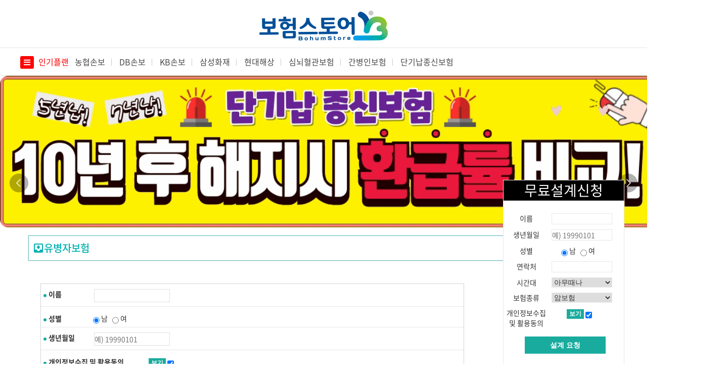

--- FILE ---
content_type: text/html; charset=utf-8
request_url: https://www.leecap.co.kr/page/page.historybo.php
body_size: 21743
content:
<!doctype html>
<html lang="ko">
<head>
<meta charset="utf-8">
<!--meta name="naver-site-verification" content="547e68c5c8ed9c10e0e9766f65ec824d89bbb158" /-->
<meta name="naver-site-verification" content="547e68c5c8ed9c10e0e9766f65ec824d89bbb158" />
	<meta name="robots" content="index,follow">
	<meta name="viewport" content="width=device-width, initial-scale=1.0, maximum-scale=1.0, user-scalable=no">
	<meta name="keywords" content="보험스토어-보험비교전문" />
	<meta name="description" content="생명+손해 모든 보험사별 인기상품 실시간 비교견적! 보장내용확인 및 보험료계산 등 비교전문 담당자를 통해 카톡상담가능,보험비교스토어" />
	<meta property="og:type" content="website" />
	<meta property="og:title" content="보험스토어" />
	<meta property="og:description" content="생명+손해 모든 보험사별 인기상품 실시간 비교견적! 보장내용확인 및 보험료계산 등 비교전문 담당자를 통해 카톡상담가능,보험비교스토어" />
	<meta property="og:url" content="https://www.leecap.co.kr/" />
	<meta property="og:site_name" content="보험스토어" />
	<meta property="og:image" content="https://www.leecap.co.kr/theme/mega/img/logo24.gif" />
	<meta property="og:locale" content="ko_KR" />
  	<link rel="canonical" href="https://www.leecap.co.kr/index.php">
	<meta property="og:url" content="https://www.leecap.co.kr" >
<link rel="apple-touch-icon" sizes="180x180" href="/apple-touch-icon.png">
<link rel="icon" type="image/png" sizes="32x32" href="/favicon-32x32.png">

<link rel="manifest" href="/site.webmanifest">
<link rel="mask-icon" href="/safari-pinned-tab.svg" color="#5bbad5">
<meta name="msapplication-TileColor" content="#da532c">
<meta name="theme-color" content="#ffffff">
<meta name="msapplication-TileColor" content="#da532c">
<meta name="theme-color" content="#ffffff">

<meta http-equiv="imagetoolbar" content="no">
<meta http-equiv="X-UA-Compatible" content="IE=10,chrome=1">

<title>보험스토어-보험비교전문</title>
<link rel="stylesheet" href="https://www.leecap.co.kr/theme/mega/css/default.css?ver=171222">
<link rel="stylesheet" href="https://www.leecap.co.kr/theme/mega/css/bootstrap/css/bootstrap.css?ver=26010318:01:51">
<link rel="stylesheet" href="https://www.leecap.co.kr/theme/mega/css/page.animate.css">
<link rel="stylesheet" href="https://www.leecap.co.kr/theme/mega/css/font-awesome/css/font-awesome.css">
<link href="https://use.fontawesome.com/releases/v5.1.1/css/all.css" rel="stylesheet" integrity="sha384-O8whS3fhG2OnA5Kas0Y9l3cfpmYjapjI0E4theH4iuMD+pLhbf6JI0jIMfYcK3yZ" crossorigin="anonymous">
<link rel="stylesheet" href="https://www.leecap.co.kr/theme/mega/js/owl_carousel/assets/owl.carousel.css">
<link rel="stylesheet" href="https://www.leecap.co.kr/theme/mega/js/owl_carousel/assets/owl.theme.default.css">
<link rel="stylesheet" href="https://www.leecap.co.kr/theme/mega/css/jquery.mobile-menu.css?ver=26010318:01:51">
<link rel="stylesheet" href="https://www.leecap.co.kr/theme/mega/css/style.css?ver=20260103180151">
<link rel="stylesheet" href="https://www.leecap.co.kr/theme/mega/css/default_shop.css?ver=171222">
<link rel="stylesheet" href="https://cdn.linearicons.com/free/1.0.0/icon-font.min.css">
<link rel="stylesheet" type="text/css" href="https://www.leecap.co.kr/theme/mega/css/swiper.min.css" />
<!--[if lte IE 8]>
<script src="https://www.leecap.co.kr/js/html5.js"></script>
<![endif]-->
<script type="text/javascript" src="//wcs.naver.net/wcslog.js"> </script> 
<script type="text/javascript"> 
if (!wcs_add) var wcs_add={};
wcs_add["wa"] = "s_3fced25615fd";
if (!_nasa) var _nasa={};
wcs.inflow();
wcs_do(_nasa);
</script>
<script>
// 자바스크립트에서 사용하는 전역변수 선언

var g5_url       = "https://www.leecap.co.kr";
var g5_bbs_url   = "https://www.leecap.co.kr/bbs";
var g5_is_member = "";
var g5_is_admin  = "";
var g5_is_mobile = "";
var g5_bo_table  = "";
var g5_sca       = "";
var g5_editor    = "";
var g5_cookie_domain = "";
var g5_shop_url = "G5_SHOP_URL";
var g5_theme_shop_url = "G5_THEME_SHOP_URL";
</script>

<!--script type="text/javascript" src="https://www.leecap.co.kr/theme/mega/js/jquery-1.10.2.min.js"></script-->
<script src="https://code.jquery.com/jquery-1.12.4.min.js"></script>
<!--script src="http://code.jquery.com/jquery-1.7.1.min.js"></script-->
<script src="/js/jquery.horizontalNav.js"></script>	
<script type="text/javascript" src="https://code.jquery.com/ui/1.12.1/jquery-ui.js"></script>
<script type="text/javascript" src="https://www.leecap.co.kr/theme/mega/js/jquery.mobile-menu.js?ver=171222"></script>
<script type="text/javascript" src="https://www.leecap.co.kr/theme/mega/js/jquery.touchSwipe.min.js"></script>
<script type="text/javascript" src="https://www.leecap.co.kr/theme/mega/js/owl_carousel/owl.carousel.js"></script>
<script type="text/javascript" src="https://www.leecap.co.kr/theme/mega/js/scrolla.jquery.js"></script>
<script type="text/javascript" src="https://www.leecap.co.kr/js/common.js?ver=171222"></script>
<script type="text/javascript" src="https://www.leecap.co.kr/js/wrest.js?ver=171222"></script>
<script type="text/javascript" src="https://www.leecap.co.kr/theme/mega/css/bootstrap/js/bootstrap.min.js"></script>
<script type="text/javascript" src="https://www.leecap.co.kr/theme/mega/js/gsap/TweenLite.js"></script>
<script type="text/javascript" src="https://www.leecap.co.kr/theme/mega/js/gsap/TweenMax.js"></script>
<script type="text/javascript" src="https://www.leecap.co.kr/theme/mega/js/gsap/plugins/CSSRulePlugin.js"></script>
<script type="text/javascript" src="https://www.leecap.co.kr/theme/mega/js/gsap/plugins/ScrollToPlugin.js"></script>
<script type="text/javascript" src="https://www.leecap.co.kr/theme/mega/js/headroom.js"></script>
<script type="text/javascript" src="https://www.leecap.co.kr/theme/mega/js/script.js"></script>
<script src="https://cdn.linearicons.com/free/1.0.0/svgembedder.min.js"></script>
<script type="text/javascript" src="/js/tinybox.js"></script>
<script type="text/javascript" src="https://www.leecap.co.kr/theme/mega/js/swiper.min.js"></script>
<script src="https://cdnjs.cloudflare.com/ajax/libs/waypoints/4.0.1/jquery.waypoints.min.js"></script>
<script src="/theme/mega/pages/jquery.countup.js"></script>
<script type="text/javascript" charset="UTF-8" src="//t1.daumcdn.net/adfit/static/kp.js"></script>
<script type="text/javascript">
      kakaoPixel('3873435369482534860').pageView();
      kakaoPixel('3873435369482534860').purchase();
</script>
</head>
<body >

<!-- 팝업레이어 시작 { -->
<div id="hd_pop" style="z-index:10000;">
    <h2>팝업레이어 알림</h2>

<span class="sound_only">팝업레이어 알림이 없습니다.</span></div>

<script>
$(function() {
    $(".hd_pops_reject").click(function() {
        var id = $(this).attr('class').split(' ');
        var ck_name = id[1];
        var exp_time = parseInt(id[2]);
        $("#"+id[1]).css("display", "none");
        set_cookie(ck_name, 1, exp_time, g5_cookie_domain);
    });
    $('.hd_pops_close').click(function() {
        var idb = $(this).attr('class').split(' ');
        $('#'+idb[1]).css('display','none');
    });
    $("#hd").css("z-index", 1000);
});
</script>
<!-- } 팝업레이어 끝 --><link rel="stylesheet" href="https://www.leecap.co.kr/theme/mega/css/style_add1.css?ver=20260103180151">		
<link rel="stylesheet" href="https://www.leecap.co.kr/theme/mega/css/style_add2.css?ver=20260103180151">		

<script type="text/javascript" src="/js/iziModal/iziModal.js"></script>
<link rel="stylesheet" type="text/css" href="/js/iziModal/iziModal.css">
<link rel="stylesheet" type="text/css" href="/css/iziModal.custom.css">
<div id="login_layer" class="iziModal"></div>



<script type='text/javascript'>



var add_type='new';
var add_code='';
$(document).ready(function(){
	//get_location();
	$("#login_layer").iziModal({
		title:"",
		overlayColor:'rgba(255, 255, 255, 0.4)',
		iconClass: 'icon-stack',
		width:600,
		overlayClose:true,
		overlayColor:'rgba(255, 255, 255, 0.4)',
		padding:20
	});

	$(document).on("click",".md-close",function(){
		$("#login_layer").iziModal('close');
	});
});

function layer_login(url){
	add_type='new';
	add_code='';
	
	
	$("#login_layer").iziModal("setTitle","로그인");
	$("#login_layer").find(".iziModal-content").load("/bbs/login_layer.php?url="+url);
	$("#login_layer").iziModal('open');
}

//위치정보호출결과
function get_gps_result(result_code, lat, lng, msg){
	
	if(result_code == "success" && lat && lng){
		//alert(my_lat);
		my_lat = lat;
		my_lng = lng;
			$("#my_lat").val(lat);
			$("#my_lng").val(lng);
	}else{
		if(result_code == "off"){
			//alert("GPS설정이 꺼져 있습니다.");
		}else{ 
			//alert("위치정보를 가져오지 못했습니다.");
		}
	}
}
function showData(){

    navigator.geolocation.getCurrentPosition(success, fail,{maximumAge: 0, enableHighAccuracy: true, timeout: 3000 }); 
	//현재 위치 정보를 조사하고 성공 실패 했을시 호출되는 함수 설정
 }



 function success(position) { //성공시
    log("위치정보 확인 성공!");
    for(var property in position.coords) { //반복문 돌면서 출력
        log("Key 값:"+property+" 정보:"+position.coords[property]);
    }
    var lat=position.coords["latitude"];
    var lon=position.coords["longitude"];
    var url="http://maps.googleapis.com/maps/api/geocode/json?latlng="+lat+","+lon+"&sensor=false";
     //location.href = url;//페이지 이동하기
 }
 
 //실패시
 function fail(err){
    switch (err.code){
        case err.PERMISSION_DENIED:
            msg = "사용자 거부";
        break;
 
        case err.PERMISSION_UNAVAILABLE:
            msg = "지리정보를 얻을 수 없음";
        break;
 
        case err.TIMEOUT:
            msg = "시간초과";
        break;
 
        case err.UNKNOWN_ERROR:
            msg = "알 수 없는 오류 발생";
        break;
    }
        log(msg);
 }
  
 function log(msg){
    var console = document.getElementById("console");
    console.innerHTML += msg+"<br/>";
 }



</script>
<!--  LOG corp Web Analitics & Live Chat  START -->
<script  type="text/javascript">

//<![CDATA[
function logCorpAScript_full(){
	HTTP_MSN_MEMBER_NAME="";/*member name*/
	LOGSID = "af2992f9ae62cb71d03dfdcfa5f35db6";/*logsid*/
	LOGREF = "";/*logref*/
	var prtc=(document.location.protocol=="https:")?"https://":"http://";
	var hst=prtc+"asp19.http.or.kr"; 
	var rnd="r"+(new Date().getTime()*Math.random()*9);
	this.ch=function(){
		if(document.getElementsByTagName("head")[0]){logCorpAnalysis_full.dls();}else{window.setTimeout(logCorpAnalysis_full.ch,30)}
	}
	this.dls=function(){
		var h=document.getElementsByTagName("head")[0];
		var s=document.createElement("script");s.type="text/jav"+"ascript";try{s.defer=true;}catch(e){};try{s.async=true;}catch(e){};
		if(h){s.src=hst+"/HTTP_MSN/UsrConfig/urisky1/js/ASP_Conf.js?s="+rnd;h.appendChild(s);}
	}
	this.init= function(){
		document.write('<img src="'+hst+'/sr.gif?d='+rnd+'"  style="width:1px;height:1px;position:absolute;display:none" onload="logCorpAnalysis_full.ch()" alt="" />');
	}
}
if(typeof logCorpAnalysis_full=="undefined"){var logCorpAnalysis_full=new logCorpAScript_full();logCorpAnalysis_full.init();}
//]]>
</script>
<noscript><img src="http://asp19.http.or.kr/HTTP_MSN/Messenger/Noscript.php?key=urisky1" style="display:none;width:0;height:0;" alt="" /></noscript>
<!-- Smartlog -->
<input type="hidden" id="gptxt" value="1" >

<!-- Smartlog -->
<script type="text/javascript"> 
    var hpt_info={'_account':'UHPT-72306', '_server': 'a72'};
</script>
<script language="javascript" src="//cdn.smlog.co.kr/core/smart.js" charset="utf-8"></script>
<!-- LOG corp Web Analitics & Live Chat END  -->

<div id="overlay"></div>

<!-- 화면 영역이 태블릿PC 이하일때 사용되는 모바일 메뉴 -->

<div id="mobile-menu">
	<div class="mobile-menu-close"><i class="fa fa-times"></i></div>
	<ul>
		<li class="mmenu">
			<div class="home">
				<a href="https://www.leecap.co.kr/index.php" style="padding-left:10px;">보험스토어</a>
			</div>
		</li>
	<li class="mmenu"><a href="https://www.leecap.co.kr/page/page.cancer.php" >암보험</a></li>	
	<li class="mmenu"><a href="https://www.leecap.co.kr/page/page.bohum3.php" >3대진단비</a></li>
	

	<li class="mmenu"><a href="https://www.leecap.co.kr/page/page.bohum3hu.php" >3대진단비+질병후유장해</a></li>
	<li class="mmenu"><a href="https://www.leecap.co.kr/page/page.sim1.php" >심뇌혈관보험</a></li>
	<li class="mmenu"><a href="https://www.leecap.co.kr/page/page.care2.php" >간병인보험</a></li>
	<li class="mmenu"><a href="https://www.leecap.co.kr/page/page.lotte1.php" >롯데손해보험</a></li>
	<li class="mmenu"><a href="https://www.leecap.co.kr/page/page.nh1.php" >농협손해보험</a></li>
	<li class="mmenu"><a href="https://www.leecap.co.kr/page/page.mg1.php" >MG손해보험</a></li>
	<li class="mmenu"><a href="https://www.leecap.co.kr/page/page.meritz1.php" >메리츠화재</a></li>
	<li class="mmenu"><a href="https://www.leecap.co.kr/page/page.hk1.php" >흥국화재</a></li>
	<li class="mmenu"><a href="https://www.leecap.co.kr/page/page.db1.php" >DB손해보험</a></li>
	<li class="mmenu"><a href="https://www.leecap.co.kr/page/page.hw1.php" >한화손해보험</a></li>
	<li class="mmenu"><a href="https://www.leecap.co.kr/page/page.kb1.php" >KB손해보험</a></li>
	<li class="mmenu"><a href="https://www.leecap.co.kr/page/page.ss1.php" >삼성화재</a></li>
	<!--li class="mmenu"><a href="https://www.leecap.co.kr/page/page.lina1.php" >무해지종신</a></li-->
    <li class="mmenu"><a href="https://www.leecap.co.kr/page/page.hana1.php" >하나손해보험</a></li>
	<li class="mmenu"><a href="https://www.leecap.co.kr/page/page.hd1.php" >현대해상</a></li>
    <li class="mmenu"><a href="https://www.leecap.co.kr/page/page.historybo.php" >유병자간편보험</a></li>
    <!--li class="mmenu"><a href="https://www.leecap.co.kr/page/page.onelower.php" >1인실입원비보험</a></li-->
	<li class="mmenu"><a href="https://www.leecap.co.kr/page/page.short2.php" >단기납종신보험</a></li>
    
		
</div>

<!-- 고정형 상단 -->
<div class="container-fluid hidden-xs" style="background:#19ac9e;">
	<div class="container" style="padding:0;">
		<div class="logo-tops" >
<style>
#Map area {
    outline: none !importent;
}
</style> 				
					
		</div>			
	</div>
</div>


<style>


#sit_more{display:none}

.cate_list .sub_cate2{}
.cate_list .sub_cate2 a{color:#c1c1c1;}
.cate_list .sub_cate2>li a i{margin-right:10px}
.cate_list li:hover .sub_cate2{display:block}
</style>
    <style>

        *,
        ::after,
        ::before {
            -webkit-box-sizing: border-box;
            -moz-box-sizing: border-box;
            box-sizing: border-box;
        }

        input,
        button {
            margin: 0;
            padding: 0;
            font-family: "Noto Sans Korean", "Malgun Gothic", dotum, sans-serif;
            font-size: 1em;
        }

        input[type="submit"],
        button {
            cursor: pointer;
            -webkit-appearance: none;
            -webkit-border-radius: 0;
        }

         .sch_wr {
            position: relative;
            display: inline-block;
            width: 55%;
            background: #fff;
            overflow: hidden;
            vertical-align: middle;
        }

        .frm_input_s {
            border: 1px solid #ccc;
            background: #fff;
            color: #000;
            vertical-align: middle;
            border-radius: 3px;
            /*padding: 5px;*/
        }

        .frm_input_s {
            height: 30px;
        }



        .frm_input_s {
            border: 0px;
            border-radius: 0;
            width: 100%;
            border: 2px solid #19ab9e;
            border-radius: 5px;
            padding-left: 10px;
        }


        input.btn_submit_s
        {
            display: inline-block !important;
            padding: 8px 10px;
            font-size: 12px;
            text-decoration: none;
            vertical-align: middle;
            cursor: pointer;
            border-radius: 5px;
            -webkit-transition-duration: 0.2s;
            -webkit-transition-timing-function: ease;
            transition-duration: 0.2s;
            transition-timing-function: ease;
        }

        .btn_submit_s {
            background: #19ab9e;
            color: #ffffff;
            border: 1px solid #19ab9e;
        }

        .btn_submit_s {
            position: absolute;
            right: 0px;
            top: 0px;
            padding: 0 12px 0 12px;
            height: 28px;
           font-size: 1.08em;
            font-weight: bold;
            border-radius: 0 5px 5px 0;
            margin-left: -30px;
            margin-top: 1px;
        }

         .sch_rd {
            display: block;
            background: RGBA(0, 0, 0, 0.03);
            border-right: 1px dashed #ddd;
            font-size: 0.92em;
            color: #666;
            padding: 0 10px;
            position: absolute;
            left: 0px;
            top: 0px;
            height: 40px;
            line-height: 40px;
        }

      /*  .fa {
            display: inline-block;
            font: normal normal normal 19px/1 FontAwesome;
           /* font-size: inherit;*/
            text-rendering: auto;
            -webkit-font-smoothing: antialiased;
            -moz-osx-font-smoothing: grayscale;
        }*/

        .msg_sound_only,
        .sound_only {
            display: inline-block !important;
            position: absolute;
            top: 0px;
            left: 0px;
            margin: 0 !important;
            padding: 0 !important;
            font-size: 0px;
            line-height: 0;
            border: 0 !important;
            overflow: hidden !important;
        }

.top_right
{
	font-family:"Noto Sans Korean","Malgun Gothic", dotum, sans-serif;
	margin-top:4px;
	color:#6d6d6d;
	display:inline-block;
}		    
.top_right div
{
	float:left;
}	     
.top_right  a:hover
{
	color:#000;
}	  
.top_right2 a:hover
{
	color:#19ab9e 
	
} 
.top_right2 a
{
	color:#8a8a8a;
	/*font-weight:bold;*/
} 
</style>
<script>

$(document).ready(function(){
	$("#hd_pops_2").focus();
});
</script>
<div class="container-fluid hidden-xs" style="margin-top:10px;padding-bottom:10px;border-bottom:1px solid #e7e7e7;font-size:24px;">
	<div class="container" style="padding:0;">
		<div class="logo-tops" >
			    <div class="col-lg-4 col-md-4" style="padding-left:0px;padding-top:25px;" onfocus="this.blur()">
			    	
			   </div>
			    <div class="col-lg-4 col-md-4"  >
			    	<a href="/" style="font-size:50px;"><img src="https://www.leecap.co.kr/theme/mega/img/bohumlogo1.png"></a>    		
			   </div> 				
	    <div class="col-lg-4 col-md-4" style="padding-left:0px;padding-top:28px;text-align:right;">
					<div id="hd_sch1" style="float:right;">





				</div>

	    </div> 				
		</div>			
	</div>
</div>
<div id="topmenu" >
	
<nav class="navbar navbar-default" role="navigation" style='margin:0;z-index:1200;'>
	<div class="container" style="padding-right:0px;padding-left:0px;">
		<div class="mm-toggle navbar-toggle collapsed" style="float:left;border:none;padding-left:40px;">
		<a href="https://www.leecap.co.kr/index.php" style="font-size:40px;" ><img src="https://www.leecap.co.kr/theme/mega/img/bohumlogo1.png" width="250"></a>
		</div>
		<div class='navbar-header' >
				
			<!-- 화면영역이 760px 이하일때 나타나는 메뉴 버튼 -->
			<!--div class="mm-toggle navbar-toggle collapsed"  style="padding:0;margin-top:20px;border:none;">
					<a href="http://qr.kakao.com/talk/4nM5h6kz2xnea69aOQgW7MTp5lg-" target="_blank"><img alt="search" src="https://www.leecap.co.kr/theme/mega/img/kakao.gif"></a>
			</div>
			<div class="mm-toggle navbar-toggle collapsed"  style="padding:0;margin-top:20px;border:none;">
					<a href="tel:01023005624" target="_blank"><i class="fas fa-phone-volume" style="font-size: 28px;"></i></a>
			</div-->			
		
			<button id="navbar-collapse-btn" type="button" class="mm-toggle navbar-toggle collapsed" data-toggle="collapse">
				<span class="sr-only">Toggle navigation</span>
				<span class="icon-bar"></span>
				<span class="icon-bar"></span>
				<span class="icon-bar"></span>
			</button>

		</div>
		<link href="https://use.fontawesome.com/releases/v5.1.1/css/all.css" rel="stylesheet" crossorigin="anonymous" integrity="sha384-O8whS3fhG2OnA5Kas0Y9l3cfpmYjapjI0E4theH4iuMD+pLhbf6JI0jIMfYcK3yZ">
<!--link rel="stylesheet" href="/style.css?ver=171222"-->		


					<header>
					<div class="header_bottom container">
								<div class="gnb_slide_wp clearfix" >
									<div class="gnb_slide mobmenuw100">
										<i class="fas fa-bars" style="background:red;"></i>
										<a class="header_shop_btn header_shop_btn_01" style="color:red;" href="/page/page.care2.php" >인기플랜 </a>
													<div class="gnb_mobi2" style="border-bottom:1px solid #dfdfdf;border-left:1px solid #dfdfdf;border-right:1px solid #dfdfdf;margin-left:-1px;margin-right:-2px;">
													<a href="/page/page.cancer.php">암보험</a> 
													</div>
										
													<div class="gnb_mobi2" style="border-bottom:1px solid #dfdfdf;border-left:1px solid #dfdfdf;border-right:1px solid #dfdfdf;margin-left:-1px;margin-right:-2px;">
													<a href="/page/page.bohum3.php">3대진단비</a> 
													</div>
										
													<div class="gnb_mobi2" style="border-bottom:1px solid #dfdfdf;border-left:1px solid #dfdfdf;border-right:1px solid #dfdfdf;margin-left:-1px;margin-right:-2px;">
													<a href="/page/page.bohum3hu.php">3대진단비+질병후유장해</a>
													</div>
										   
										            <!--div class="gnb_mobi2" style="border-bottom:1px solid #dfdfdf;border-left:1px solid #dfdfdf;border-right:1px solid #dfdfdf;margin-left:-1px;margin-right:-2px;">
													<a href="/page/page.sim1.php">심뇌혈관보험</a>
													</div-->
										
													<!--div class="gnb_mobi2" style="border-left:1px solid #dfdfdf;border-right:1px solid #dfdfdf;margin-left:-1px;margin-right:-2px;">
													<a href="/page/page.sim1.php">심뇌혈관보험</a>
													</div-->
																										
													<!--div class="gnb_mobi2" style="border-left:1px solid #dfdfdf;border-right:1px solid #dfdfdf;margin-left:-1px;margin-right:-2px;">
													<a href="/page/page.care2.php">간병인보험</a>
													</div-->
										
										<div class="gnb_deb gnb_all_wp clearfix">
											<div class="gnb_all_hover">
													<div class="gnb_all gnb_all_01">
													<a href="/page/page.cancer.php">암보험</a>
													<a href="/page/page.bohum3.php">3대진단비</a>
													<a href="/page/page.bohum3hu.php">3대+질병후유장해</a>
													<a href="/page/page.sim1.php">심뇌혈관보험</a>
													<a href="/page/page.care2.php">간병인보험</a>
													</div>
											</div>
										
										</div>
									</div>					

									<div class="renew_gnb clearfix;width:100%;" >
										<!--a class="gnb_color gnb_slide m_gnb_1deb gnb_03 " href="/page/page.lotte1.php" style="">
											<span>롯데손보</span>
										</a-->
										<a class="gnb_color gnb_slide m_gnb_1deb gnb_03 " href="/page/page.nh1.php">
											<span>농협손보 </span>
										</a>
										<!--a class="gnb_color gnb_slide m_gnb_1deb gnb_03 " href="/page/page.mg1.php">
											<span>MG손보</span-->
										</a>										
										<!--a class="gnb_color gnb_slide m_gnb_1deb gnb_03 " href="/page/page.meritz1.php" >
											<span >메리츠화재</span-->
										</a>
										<a class="gnb_color gnb_slide m_gnb_1deb gnb_03 " href="/page/page.db1.php" >
											<span>DB손보</span>
										</a>	
										<a class="gnb_color gnb_slide m_gnb_1deb gnb_03 " href="/page/page.kb1.php" >
											<span>KB손보</span>
										</a>	
										<a class="gnb_color gnb_slide m_gnb_1deb gnb_03 " href="/page/page.ss1.php" >
											<span >삼성화재</span>
										</a>				
										<!--a class="gnb_color gnb_slide m_gnb_1deb gnb_03 " href="/page/page.lina1.php" >
											<span>무해지종신보험</span>
										</a-->		
										<a class="gnb_color gnb_slide m_gnb_1deb gnb_03 " href="/page/page.hd1.php" >
											<span >현대해상</span>
										</a>	
										<!--a class="gnb_color gnb_slide m_gnb_1deb gnb_03 " href="/page/page.hana1.php" >
											<span >하나손보</span>
										</a-->	
										<!--a class="gnb_color gnb_slide m_gnb_1deb gnb_03 " href="/page/page.reward1.php" >
											<span >실손의료비</span>
										</a-->
						                <!--a class="gnb_color gnb_slide m_gnb_1deb gnb_03 " href="/page/page.hk1.php" >
											<span >흥국화재</span>
										</a-->
						                <!--a class="gnb_color gnb_slide m_gnb_1deb gnb_03 " href="/page/page.hw1.php" >
											<span>한화손보</span>
										</a-->
						                <!--a class="gnb_color gnb_slide m_gnb_1deb gnb_03 " href="/page/page.proc1.php" >
											<span >수술비보험</span>
										</a-->	
										<a class="gnb_color gnb_slide m_gnb_1deb gnb_03 " href="/page/page.sim1.php" >
											<span >심뇌혈관보험</span>
										</a>	
										<!--a class="gnb_color gnb_slide m_gnb_1deb gnb_03 " href="/page/page.historybo.php" >
											<span style="border:none;">유병자보험</span>
										</a-->
										<a class="gnb_color gnb_slide m_gnb_1deb gnb_03 " href="/page/page.care2.php"" >
											<span >간병인보험</span>
										</a>
									    <a class="gnb_color gnb_slide m_gnb_1deb gnb_03 " href="/page/page.short2.php" >
											<span style="border:none;">단기납종신보험</span>
										</a>
									   
		                                
									
								
									</div>
	
								</div><!--- end gnb_slide -->
							</div>
					</header>	


    
    
	</div>
</nav>
      
      

  
<script type='text/javascript'>
$(document).ready(function(){
	$(".tm_ddm").hover(function(){
		if($(document).width()>=760){
			$(this).find(".dropdown-menu").stop().slideToggle('fast');
		}
	});

	$(".dropdown-item").mouseenter(function(){
		TweenLite.to($(this),0.2,{backgroundColor:"#eeeeee"});
	}).mouseleave(function(){
		TweenLite.to($(this),0.2,{backgroundColor:"#ffffff"});
	});
});
</script></div>

<style>
@media all and (min-width:800px){
	/*swiper*/
	.swiper-container { width: 1300px; height: 100%;  }
	.swiper-button-next, .swiper-button-prev { width: 48px; height: 48px; }
	.swiper-button-prev { background: url('/img/r-prev.png') center center no-repeat; background-size: contain; left: 50%; }
	.swiper-button-next { background: url('/img/r-next.png') center center no-repeat; background-size: contain; right: 50%; }
	.swiper-button-prev:after,
	.swiper-button-next:after { display: none; }

	.swiper-container.main-visual { min-width: 1300px;  margin: 0 auto; margin-bottom:15px;}
	.swiper-container.main-visual .swiper-wrapper { left: 50%; width: 100%; margin-left: -650px; }
	.swiper-container.main-visual .swiper-slide { width: 1300px; border-radius: 16px; overflow: hidden; }
	.swiper-container.main-visual .swiper-slide img { width: 1300px; height: 300px; object-fit: cover; opacity: 0; }
	.swiper-container.main-visual .swiper-slide.swiper-slide-active img { opacity: 1; }
	/*.swiper-container.main-visual .swiper-button-prev { margin-left: -120px; }
	.swiper-container.main-visual .swiper-button-next { margin-right: -120px; }*/
	.swiper-container.main-visual .swiper-slide .date-tag { position: absolute; bottom: 24px; left: 24px; line-height: 1.46; letter-spacing: -0.84px; }
	.swiper-container.main-visual .swiper-slide .date-tag .date { font-size: 28px; font-weight: bold; color: #ffffff; }
	.swiper-container.main-visual .swiper-slide .date-tag .tag {
		margin: 4px 0 0; 
	}
	.swiper-container.main-visual .swiper-slide .date-tag .tag span {
		display: inline-block;
		background: #fff; 
		font-size: 14px;
		color: #000; 
		border-radius: 32px; 
		margin: 0.2em 0.5em 0.2em 0; 
		padding: 0.2em 0.7em; 
	}
}
@media all and (min-width:272px){
	/*swiper*/
	.swiper-container { width: 100%; height: 100%;margin-bottom:15px; }
	.swiper-button-next, .swiper-button-prev { width: 48px; height: 48px; }
	.swiper-button-prev { background: url('/img/r-prev.png') center center no-repeat; background-size: contain; left: 1%; }
	.swiper-button-next { background: url('/img/r-next.png') center center no-repeat; background-size: contain; right: 1%; }
	.swiper-button-prev:after,
	.swiper-button-next:after { display: none; }

	/*.swiper-container.main-visual { min-width: 1080px; max-width: 100%; margin: 0 auto; }
	.swiper-container.main-visual .swiper-wrapper { left: 50%; width: 100%; margin-left: -435px; }
	.swiper-container.main-visual .swiper-slide { width: 1080px; border-radius: 16px; overflow: hidden; }
	.swiper-container.main-visual .swiper-slide img { width: 1080px; height: 400px; object-fit: cover; opacity: .40; }*/
	.swiper-container.main-visual .swiper-slide.swiper-slide-active img { opacity: 1; }
	/*.swiper-container.main-visual .swiper-button-prev { margin-left: -200px; }
	.swiper-container.main-visual .swiper-button-next { margin-right: -200px; }*/
	.swiper-container.main-visual .swiper-slide .date-tag { position: absolute; bottom: 24px; left: 24px; line-height: 1.46; letter-spacing: -0.84px; }
	.swiper-container.main-visual .swiper-slide .date-tag .date { font-size: 28px; font-weight: bold; color: #ffffff; }
	.swiper-container.main-visual .swiper-slide .date-tag .tag {
		margin: 4px 0 0; 
	}
	.swiper-container.main-visual .swiper-slide .date-tag .tag span {
		display: inline-block;
		background: #fff; 
		font-size: 14px;
		color: #000; 
		border-radius: 32px; 
		margin: 0.2em 0.5em 0.2em 0; 
		padding: 0.2em 0.7em; 
	}
}

</style>
<script type="text/javascript">
	$(document).ready(function(){
		var swiper = new Swiper('.swiper-container.main-visual', { //클래스 추가하여 스크립트 구분 동작하기
			loop: true, // 무한 반복 설정
			slidesPerView: 'auto',
			spaceBetween: 32, // 사이 공백 설정
			navigation: {
				nextEl: '.swiper-button-next',
				prevEl: '.swiper-button-prev',
			},
		//	slidesPerGroup: 6,  // 그룹 갯수설정
			autoplay: { delay: 5000000, }, // 화면 자동 넘김 숫자 = 속도
		//	navigation: { nextEl: '.slider-btn-next', prevEl: '.slider-btn-prev', }, // prev 버튼
		//	pagination: { el: '.swiper-pagination', clickable: true, }, // pagination
			observer: true, // 개별 슬라이더 실행
			observeParents: true, // 개별 슬라이더 실행(부모)
		});
	});
</script>
															
<div class="swiper-container main-visual">

	<div class="swiper-wrapper" >
		<div class="swiper-slide"  style="margin-right: 32px;">
				<a href="/page/page.short2.php">
				<img alt="" src="/theme/mega/img/단기납배너0.gif">
				<div class="date-tag">
					<div class="date"></div>
					<div class="tag"></div>
				</div>
			</a>
		</div>
		
		
<!--div class="swiper-slide"  style="margin-right: 32px;">
				<a href="/page/page.proc1.php">
				<img alt="" src="/theme/mega/img/proc1_22.png">
				<div class="date-tag">
					<div class="date"></div>
					<div class="tag"></div>
				</div>
				</a>
		</div-->
		
		
		<!--div class="swiper-slide"  style="margin-right: 32px;">
				<a href="/page/page.grade1.php">
				<img alt="" src="/theme/mega/img/sub_ban13.png">
				<div class="date-tag">
					<div class="date"></div>
					<div class="tag"></div>
				</div>
				</a>
		</div-->
		
		
		<!--div class="swiper-slide"  style="margin-right: 32px;">
				<a href="/page/page.proc1.php">
				<img alt="" src="/theme/mega/img/proc1_11.png">
				<div class="date-tag">
					<div class="date"></div>
					<div class="tag"></div>
				</div-->
				</a>
		</div>
	</div>
	<!-- Add Arrows -->
	<div class="swiper-button-next" tabindex="0" role="button" aria-label="Next slide"></div>
	<div class="swiper-button-prev" tabindex="0" role="button" aria-label="Previous slide"></div>
<span class="swiper-notification" aria-live="assertive" aria-atomic="true"></span></div>





<div class='container subpage' >
	
			
	
<script type='text/javascript'>
var mt_open=false;
var mt_obj1=$(".mbtn-1");
var mt_obj2=$(".mbtn-2");
var mt_obj3=$(".sub-menu");

$(window).resize(function(){
	shadow_show();
});

$(document).ready(function(){
	shadow_show();

	//서브페이지 상단 메뉴 버튼 클릭 이벤트
	$(".menu-trigger").click(function(){		
		if(mt_open==false){
			sub_menu_open();
		}else{
			sub_menu_close();
		}
	});
	
	//서브페이지 상단 타이틀 에니메이션 - 처음에 올라오는...
	TweenLite.to($(".sp-title > span"),0.5,{
		"bottom":"0",
		ease:Power3.easeInOut
	});
	
	//서브페이지 상단 타이틀 에니메이션 - 올라온 후 회전 반복
	TweenLite.to($(".sp-title span"),0.5,{
		"rotationX":360,
		repeat:-1,
		delay:5,
		repeatDelay:5,
		yoyo:true,
		ease:Power3.easeInOut
	});
	
	$(document).mouseup(function(e){
		var elm=$(".sub-menu");
		var elm2=$(".menu-trigger");

		if(elm.has(e.target).length===0 && elm2.has(e.target).length===0){
			sub_menu_close();
		}
	});

	$(document).bind("touchend",function(e){
		var elm=$(".sub-menu");
		var elm2=$(".menu-trigger");

		if(elm.has(e.target).length===0 && elm2.has(e.target).length===0){
			sub_menu_close();
		}
	});
});

function sub_menu_open(){
	mt_open=true;
	TweenLite.to(mt_obj1,0.5,{
		"rotation":360,
		"opacity":0,
		ease:Power3.easeInOut
	});
	TweenMax.fromTo(mt_obj2,0.5,{
		"opacity":0,
		"display":"block"
	},{
		"rotation":360,
		"opacity":1,
		ease:Power3.easeInOut
	});
	TweenLite.to(mt_obj3,0.5,{
		"top":"40px",
		"opacity":1,
		ease:Power3.easeInOut,
		onStart:function(){
			mt_obj3.css({"display":"block"});
		}
	});
}

function sub_menu_close(){
	mt_open=false;
	TweenLite.to(mt_obj1,0.5,{
		"rotation":0,
		"opacity":1,
		ease:Power3.easeInOut
	});
	TweenLite.to(mt_obj2,0.5,{
		"rotation":0,
		"opacity":0,
		ease:Power3.easeInOut
	});
	TweenLite.to(mt_obj3,0.5,{
		"top":"80px",
		"opacity":0,
		ease:Power3.easeInOut,
		onComplete:function(){
			mt_obj3.css({"display":"none"});
		}
	});
}

//좌측메뉴 사용시 그림자 컨트롤
function shadow_show(){
	if($(".subpage-left").is(":visible")){
		$(".subpage-content").addClass("sc-shadow");
	}else{
		$(".subpage-content").removeClass("sc-shadow");
	}
}
</script>
		



<script src="/theme/mega/pages/jquery.counterup.js"></script>
<script type="text/javascript" src="/js/iziModal/iziModal.js"></script>
<link rel="stylesheet" type="text/css" href="/js/iziModal/iziModal.css">
<link rel="stylesheet" type="text/css" href="/css/iziModal.custom.css">
		<div class='col-md-12 col-sm-12 col-xs-12 ani_item' data-animate="fadeInUp" data-duration="0.5s" data-delay="0.2s" data-offset="100" style="padding:0;">
			<div class='proj-vistion' style="border:1px solid #e7e7e7;">
				<div class="cmplBox" style="background: rgb(255, 255, 255); top: 0px;  position: relative; z-index: 999;">
					<p class="box_tit">
						유병자보험 
					</p>
				</div>
				<div class='col-md-12 col-sm-12 col-xs-12' style='margin:0 0 0px 0;padding:0;text-align:left;padding:10px;' >
				<!--div  style="text-align: center; position: relative; float: left; width: 100%; font-size: 20px; background: #e3f2fd; background-color: #F73B41;">
				<span style="font-wight: bold; color: #FFFFFF; width: 400px; font-weight: bold;">4월 보험료 변경 예정!</span></div-->
				</div>
			</div>
		</div>

<div class='col-md-12 col-sm-12 col-xs-12' style='margin:0 0 10px 0;padding:0;text-align:left;padding:20px;'>


	<!-- 상세-->	
			<div class="span_left1" >

				
				<!--div class='col-md-12 col-sm-12 ani_item' data-animate="fadeIn" data-duration="0.5s" data-delay="0.2s" data-offset="100" style="padding:0;">
										<div class='proj-vistion' style="border:0px solid #e7e7e7;text-align:center;padding-top:0px;padding-bottom:0px;">
											<img src="https://www.leecap.co.kr/theme/mega/img/4월인상1.gif" width="800"  />								
				  </div>			   	 
		   	  </div-->
				
				
				
							<div class='col-md-12 col-sm-12 ani_item' data-animate="fadeInUp" data-duration="0.5s" data-delay="0.2s" data-offset="100" style="padding:0;" >
								
								  <div class="desc1" style="border:1px solid #d4d4d4;">			
								  	
										<div class="available" >
											<ul>
												<li><div class="left_subject" ><div class="left_icon1"></div> 이름 </div>
														<input type="text" name="name" id="name" style="width:150px;" />
												</li>
											</ul>
										</div>	
										<div class="available" >
											<ul>
												<li><div class="left_subject" ><div class="left_icon1"></div> 성별 </div>
													 <input type="radio" name="gender" id="gender0" value="남" checked="checked" style="padding-left:10px;"/>&nbsp;남&nbsp;&nbsp;
													<input type="radio" name="gender" id="gender1" value="여" />&nbsp;여&nbsp;&nbsp;
												</li>
											</ul>
										</div>	
										<div class="available" >
											<ul>
												<li><div class="left_subject" ><div class="left_icon1"></div> 생년월일 </div>

																											 
													<input type="text" name="birth" id="birth" maxlength="8"  value="" style="width:150px;"  onkeyup="checkBirth();"   placeholder="예) 19990101" />
												</li>
											</ul>
										</div>	
										<div class="available" style="border-bottom:none;display:none;" id="phone_autharea">
											<ul>
												<li><div class="left_subject"  ><div class="left_icon1"></div> 휴대폰번호 </div>
														<input id="hp0" name="hp0" style="width:30px;" type="text" readonly="" value="010">
														<input name="hp" id="hp" style="width:90px;"  type="text" size="8" maxlength="8" placeholder="예) 12345678"   class="onlyNumbers"  value="" >
																												
														<button  type="button"  class="btn_02" onClick="javascript:authno_send();" id="authno_send" >발송</button>
														<div id="auth_phone" style="padding-left:10px;">※휴대폰 뒷자리 8자리 입력해 주세요</div>
														<br>
														<div id="auth_area" style="display:none;">
															<div class="left_subject" style="text-align:right;" >&nbsp;&nbsp;&nbsp; 인증번호 </div>
														<input name="auth_no" id="auth_no" style="width:100px"  type="text" size="8"  class="onlyNumbers">
														<button  type="button"  class="btn_02"  onClick="javascript:authno_chk();" id="authno_chk">인증하기</button>	
														<input type="hidden" name="authno_chekyn" id="authno_chkyn" value="N" />
														</div>		
																											
												</li>
											</ul>
										</div>											
										<div class="available" style="border-bottom:none;">
											<ul>
												<li><div class="left_subject2"  ><div class="left_icon1"></div> 개인정보수집 및 활용동의 </div>
													<button data-toggle="modal" data-target="#privinfo1"  type="button"  class="btn_02" >보기</button>
													<input name="priv_agree" id="priv_agree"   type="checkbox" checked="checked" value="Y">
														
												</li>
											</ul>
										</div>											

										
																																																											
								  </div>	
							</div>
							
							<div class='col-md-12 col-sm-12 ani_item' data-animate="fadeInUp" data-duration="0.5s" data-delay="0.2s" data-offset="100" style="padding:0;text-align:center;">
											<div class="btn_form" >
												<form>
													<input type="button" value="보험료 계산" title=""  style="margin-top:15px;" onClick="javascript:calc_insurangs();" />
												</form>
											</div>		   	 
						   	</div>						
							<div class='col-md-12 col-sm-12 ani_item' data-animate="fadeInUp" data-duration="0.5s" data-delay="0.2s" data-offset="100" style="padding:0;margin-top:20px;">
										<div class='proj-vistion' style="text-align:center;">
												<div class="cmplBox" style="background: rgb(255, 255, 255); top: 0px;  position: relative; z-index: 999;">
													<p class="box_tit2">
																	
																<span style="font-size:24px;color:red">[2026년 <font color="blue">01월</font> 기준보험료]</span><br>
																		<span id="calc_name">OOO</span> 님  
																		(보험나이 <font color="blue"><span id="calc_age">?</span></font> 세)입니다.<br>
																		<font color="blue">[보험료 산출기준] - 상해급수 1급(사무직)</font>
													</p>
												</div>											
										</div>			   	 
						   	</div>						   		
							<div class='clearfix'></div>		
								
							<div class='col-md-12 col-sm-12 ani_item' data-animate="fadeInUp" data-duration="0.5s" data-delay="0.2s" data-offset="100" style="padding:0;">
											<div class='clearfix'></div>
											<div class='proj-item'>

												<div class='col-md-4 col-sm-4' data-animate="fadeInUp" data-duration="0.5s" data-delay="0.2s" data-offset="100" >
													<div class='proj-vistion'>
														
														<div class='proj-t' style='color:#ed1a29;'>
														<!--img src="https://www.leecap.co.kr/theme/mega/img/MZF.png" -->
														<img src="https://www.leecap.co.kr/theme/mega/img/abcdef1.png" >
														</div>
														
														<div class='proj-d'  id="메리츠_plan" style="max-height:210px;">
	
														</div>	
														<div class='proj-c'>
														보험료 : <span style="font-size:10pt; "><font color="red" ><span id="메리츠-유병자간편건강보험" class="counter" >?</span></font> 원</span><br>
														</div>
													</div>
												</div>
												<div class='col-md-4 col-sm-4' data-animate="fadeInUp" data-duration="0.5s" data-delay="0.1s" data-offset="100">
													<div class='proj-vistion'>
														
														<div class='proj-t' style='color:#006fb8;'>
														<!--img src="https://www.leecap.co.kr/theme/mega/img/DBF.png" -->
														<img src="https://www.leecap.co.kr/theme/mega/img/abcdef2.png" >
														</div>
														
														<div class='proj-d' id="DB_plan" style="max-height:210px;">

														</div>		
														<div class='proj-c'>
														보험료 : <span style="font-size:10pt; "><font color="red" ><span id="DB-유병자간편건강보험" class="counter" >?</span></font> 원</span><br>
														</div>
													</div>
												</div>
												<div class='col-md-4  col-sm-4' data-animate="fadeInUp" data-duration="0.5s" data-delay="0.3s" data-offset="100">
													<div class='proj-vistion'>
														
														<div class='proj-t' style='color:#022b57;'>
														<!--img src="https://www.leecap.co.kr/theme/mega/img/KBS.png" -->
														<img src="https://www.leecap.co.kr/theme/mega/img/abcdef3.png" >
														</div>
														
														<div class='proj-d' id="KB_plan" style="max-height:210px;">
												
														</div>	
														<div class='proj-c'>
														 보험료 : <span style="font-size:10pt; "><font color="red" ><span id="KB-유병자간편건강보험" class="counter" >?</span></font> 원</span><br>													
														</div>
													</div>
												</div>

												<div class='col-md-4  col-sm-4' data-animate="fadeInUp" data-duration="0.5s" data-delay="0.3s" data-offset="100">
													<div class='proj-vistion'>
														
														<div class='proj-t' style='color:#fa0004;'>
														<!--img src="https://www.leecap.co.kr/theme/mega/img/HKF.png" -->
														<img src="https://www.leecap.co.kr/theme/mega/img/abcdef4.png" >
														</div>
														
														<div class='proj-d'  id="흥국_plan" style="max-height:210px;">
										
														</div>	
														<div class='proj-c'>
														보험료 : <span style="font-size:10pt; "><font color="red" ><span id="흥국-유병자간편건강보험" class="counter" >?</span></font> 원</span><br>									
														</div>
													</div>
												</div>
												
												<div class='col-md-4 col-sm-4' data-animate="fadeInUp" data-duration="0.5s" data-delay="0.3s" data-offset="100">
													<div class='proj-vistion'>
					
														<div class='proj-t' style='color:#6bbc46;'>
														<!--img src="https://www.leecap.co.kr/theme/mega/img/SAM.png" -->
														<img src="https://www.leecap.co.kr/theme/mega/img/abcdef5.png" >
														</div>
														
														<div class='proj-d' id="삼성_plan" style="max-height:210px;">
											
														</div>	
														<div class='proj-c'>
														보험료 : <span style="font-size:10pt; "><font color="red" ><span id="삼성-유병자간편건강보험" class="counter" >?</span></font> 원</span><br>									
														</div>
													</div>
												</div>
												
												<div class='col-md-4 col-sm-4'' data-animate="fadeInUp" data-duration="0.5s" data-delay="0.3s" data-offset="100">
													<div class='proj-vistion'>
														
														<div class='proj-t' style='color:#e9791d;'>
														<!--img src="https://www.leecap.co.kr/theme/mega/img/GRF.png" -->
														<img src="https://www.leecap.co.kr/theme/mega/img/abcdef6.png" >
																								  </div>
														<div class='proj-c'>
														보험료 :  <span style="font-size:10pt; "><font color="red" ><span id="MG-유병자간편건강보험" class="counter" >?</span></font> 원</span><br>											
														</div>
														<div class='proj-d' id="MG_plan" style="max-height:210px;">
											
														</div>														
													</div>
												 </div>																								
											</div>
   	 
						   	</div>
							<div  style="text-align:left;;position:relative;float:left;width:100%;font-size:14px;border:1px solid #e0e0e0;padding-top:15px;padding-left:15px;padding-bottom:15px;margin-bottom:10px;"><span style="color: #FD6F22; font-weight: bold; text-align: left; font-style: italic; font-size: 16px;">▣ 각 보험사별 <span style="font-weight: bold; color: #5D6DBE;">보장내용 · 보장금액 · 보험료</span> 를 한 눈에 비교 할 수가 있습니다!</span><br>
<br>
※ 보험회사 상품별, 성별, 연령, 직업에 따라 가능한 담보와 가입금액, 보험료 등은 달라질 수 있습니다.<br>
※ 인수기준에 따라 가입이 거절될 수 있습니다. <br>
 ※ 보험 계약자가 기존 보험계약을 해지하고 새로운 보험계약을 체결하는 과정에서 질병이력, 연령증가 등으로 가입이 거절되거나 보험료가 인상될 수 있습니다. 또한, 가입 상품에 따라 새로운 면책기간의 적용 및 보장 제한 등 기타 불이익이 발생할 수 있습니다.<br>
※ 보험계약 체결 전에 반드시 상품설명서 및 약관을 참조하여 자세한 내용을 확인해 주시기 바랍니다.<br>
<br>
<span style="font-size:12px;color:red;width:100%;">※본 광고는 광고심의기준을 준수하였으며, 유효기간은 심의일로부터 1년입니다.</span><br>
<span style="color: #787878; font-size: 13px;">*메가 심의필 2024-4111호 (2024.03.06~2025.03.05)</span> <br>
						   	</div>
																		   <div class='col-md-12 col-sm-12 ani_item' data-animate="fadeInUp" data-duration="0.5s" data-delay="0.2s" data-offset="100" style="padding:0;">
										<div class='proj-vistion' style="border:1px solid #e7e7e7;text-align:center;padding-top:10px;padding-bottom:10px;">
											<img src="https://www.leecap.co.kr/theme/mega/img/his_1.png" width="800"  />
											<img src="https://www.leecap.co.kr/theme/mega/img/his_2.png" width="800"  />
											<img src="https://www.leecap.co.kr/theme/mega/img/his_3.png" width="800"  />
											<!--img src="https://www.leecap.co.kr/theme/mega/img/his_4.png" width="800"  /-->
											<!--img src="https://www.leecap.co.kr/theme/mega/img/3th_slide1.jpg" width="800"  />
											<img src="https://www.leecap.co.kr/theme/mega/img/3th_slide2.jpg" width="800" />
											<img src="https://www.leecap.co.kr/theme/mega/img/3th_slide3.jpg" width="800" />
											<img src="https://www.leecap.co.kr/theme/mega/img/3th_slide4.jpg" width="800" />
											<img src="https://www.leecap.co.kr/theme/mega/img/3th_slide5.jpg" width="800" />
											<img src="https://www.leecap.co.kr/theme/mega/img/3th_slide6.jpg" width="800" />
											<img src="https://www.leecap.co.kr/theme/mega/img/3th_slide7.jpg" width="800" />
											<img src="https://www.leecap.co.kr/theme/mega/img/3th_slide8.jpg" width="800" />
											<img src="https://www.leecap.co.kr/theme/mega/img/3th_slide9.jpg" width="800" />
											<img src="https://www.leecap.co.kr/theme/mega/img/3th_slide10.jpg" width="800" />
											<img src="https://www.leecap.co.kr/theme/mega/img/3th_slide11.jpg" width="800" />
											<img src="https://www.leecap.co.kr/theme/mega/img/3th_slide12.jpg" width="800" /-->					
										</div>			   	 
						   	</div>
						    <div class='clearfix'></div>							   	
							<div class='col-md-12 col-sm-12 ani_item' data-animate="fadeInUp" data-duration="0.5s" data-delay="0.2s" data-offset="100" style="padding:0;">
										<div class='proj-vistion' style="border:1px solid #e7e7e7;text-align:center;padding-top:10px;padding-bottom:10px;">

																		<h4 style="font-size:20px;">  카톡 상담</h4>
														
																		<br /> 
																	<a href="http://qr.kakao.com/talk/4nM5h6kz2xnea69aOQgW7MTp5lg-" target="_blank">
	<img src="https://www.leecap.co.kr/theme/mega/img/kakao_img3.jpg" border="0" align="absmiddle"> <br /> 
																	<H2><span class="blink" style="font-size:20px;">노경하 팀장◀(클릭)</span></H2><br /> 
																	</a>
																	
										</div>			   	 
						   	</div>
							<div class='col-md-12 col-sm-12 ani_item' data-animate="fadeInUp" data-duration="0.5s" data-delay="0.2s" data-offset="100" style="padding:0;">
										<div class='proj-vistion' style="border:1px solid #e7e7e7;text-align:center;padding-top:10px;padding-bottom:10px;">
									
																		<h4 style="font-size:20px;">■우수상담원 빠른 다이렉트 상담</h4>
																		<br>
																		<h4 style="font-size:15px;color:red;">※ 스마트폰에서 아래의 연락처를 클릭 하시면 다이렉트상담이 가능합니다.</h4>
													
																		<br /> 
																			<p>																		
																			<a href='tel:01023005624' ><h4 style='font-size:15px;'>노경하 팀장 <i class='fas fa-phone-volume' style='font-size: 15px;color:#000;background:#fff;'></i> 010-2300-*** ◀(클릭)</h4>
	
	<h4 style='font-size:15px; color:#595959;'>손해보험협회등록번호 20021282100004<br>생명보험협회등록번호 20021282100004</h4></a>																			</p>
																																				
										</div>			   	 
						   	</div>						   	
 			</div><!--span left-->				
            <div class="span_right1">
				<div class="right_quick" >		            	
							<div class='col-md-12 col-sm-12'  style="padding:0;">
										<div class='proj-vistion' style="text-align:center;background:#fff;">
											  		<div class="desc1" style="background:#000;color:#fff;font-size:28px;">
											  			무료설계신청
											  		</div>											
												  <div class="desc1" >

														<div class="available" id="plan_form" style="margin-top:20px;">
															<div class="planreq_left"  > 이름 </div>
															<div class="planreq_right" ><input name="plan_insure_name" id="plan_insure_name" type="text"  class="planreq_input"></div>									
															<div class="planreq_left"  > 생년월일 </div>
															<div class="planreq_right" ><input type="text" name="plan_birth" id="plan_birth" maxlength="8"  class="planreq_input"   placeholder="예) 19990101" /></div>
															<div class="planreq_left"  > 성별 </div>
															<div class="planreq_right" >
													 <input type="radio" name="plan_gender" id="plan_gender0" value="남" checked="checked" style="padding-left:10px;"/>&nbsp;남&nbsp;&nbsp;
													<input type="radio" name="plan_gender" id="plan_gender1" value="여" />&nbsp;여&nbsp;&nbsp;																
															</div>							
															<div class="planreq_left" > 연락처 </div>
															<div class="planreq_right" >	<input name="plan_insure_phone" id="plan_insure_phone" type="text"   class="planreq_input onlyNumbers"></div>		
															<div class="planreq_left" > 시간대 </div>
															<div class="planreq_right" >	
																						<select name="plan_insure_time" id="plan_insure_time" class="planreq_input"> 
																						<option value="아무때나">아무때나</option>
																						<option value="오전9시~오전10시">오전9시~오전10시</option>
																						<option value="오전10시~오전11시">오전10시~오전11시</option>
																						<option value="오전11시~오후12시">오전11시~오후12시</option>
																						<option value="오후12시~오후1시">오후12시~오후1시</option>
																						<option value="오후1시~오후2시">오후1시~오후2시</option>
																						<option value="오후2시~오후3시">오후2시~오후3시</option>
																						<option value="오후3시~오후4시">오후3시~오후4시</option>
																						<option value="오후4시~오후5시">오후4시~오후5시</option>
																						<option value="오후5시~오후6시">오후5시~오후6시</option>
																						<option value="오후6시이후">오후6시이후</option>
																						</select>																
															</div>	
															<div class="planreq_left" > 보험종류 </div>
															<div class="planreq_right" >
																					<select name="plan_insure_kind" id="plan_insure_kind"  class="planreq_input"> >
																					<option value="암보험">암보험</option>
																					<option value="2대진단">2대진단비</option>
																					<option value="3대진단">3대진단비</option>
																					<option value="질후">질병후유장해</option>
																					<option value="2대+질후">2대+질병후유장해</option>
																					<option value="3대+질후">3대+질병후유장해</option>
																					<option value="심뇌혈관보험">심뇌혈관보험</option>
																					<option value="종합">종합보험</option>
																					<option value="어린이">어린이보험</option>
													<option value="수술비" >수술비보험</option>
																					<option value="유병간편">유병자보험</option>
																					<option value="유병간편암">유병자암보험</option>
																					<option value="치아보험">치아보험</option>
																					<option value="치매보험">치매보험</option>
													<option value="간병인보험" >간병인보험</option>
																					<option value="건강등급보험">건강등급보험</option>
																					<option value="운전자">운전자보험</option>
																					<option value="종신">사망종신보험</option>
																					<option value="정기">사망정기보험</option>
													<option value="1인실입원비" >1인실입원비보험</option>
					                                <option value="단기납" >단기납종신보험</option>
																					<option value="기타">기타문의</option>	
																					</select>										
														
															</div>					
															<div class="planreq_left" > 개인정보수집 <br>및 활용동의 </div>
															<div class="planreq_right" >
													<button data-toggle="modal" data-target="#privinfo1"  type="button"  class="btn_02" >보기</button>
													<input name="priv_agree2" id="priv_agree2"   type="checkbox" checked="checked" value="Y">									
														
															</div>
															<input type="button" value="설계 요청" title=""  style="margin-top:30px;margin-bottom:20px;margin-left:-85px;" onClick="javascript:plan_insurangs();" class="btn_01"/>
														

														</div>
																																			
												  </div>											

										</div>			   	 
						   	</div>
				</div>						   	
			</div><!--span span_right1-->						   	             					
<script>
function plan_insurangs() {
							if( !$("#priv_agree2").is(":checked") )
							{
								alert("개인정보수집 및 활용동의 하셔야합니다.");
								$("#priv_agree2").focus();
								return;
							}
							if($("#plan_insure_name").val() =="")
							{
								alert("이름을 입력하세요");
								$("#plan_insure_name").focus();
								return;
							}
							if($("#plan_insure_time").val() =="")
							{
								alert("가능한시간을 입력하세요");
								$("#plan_insure_name").focus();
								return;
							}	
							if($("#plan_insure_phone").val() =="")
							{
								alert("연락처를 입력하세요");
								$("#plan_insure_phone").focus();
								return;
							}							
						var valUrl = "/theme/mega/pages/bohum_plan.php";
						  var param  = "name=" + $("#name").val()   
						  				param  += "&plan_insure_name=" +  $('#plan_insure_name').val();  
						  				param  += "&plan_insure_phone=" +  $('#plan_insure_phone').val();      
										param  += "&plan_insure_time=" + $('#plan_insure_time').val();    
										param  += "&plan_insure_kind=" + $('#plan_insure_kind').val(); 
										param  += "&plan_gender="  + $('[name="plan_gender"]:checked').val();
										param  += "&plan_birth=" + $('#plan_birth').val(); 

						  		
						//alert("cc"+param);
						//rerurn;
					    $.ajax({
					        url: valUrl,
					        type: 'POST',
					        dataType: 'json',
					        data: param,
					        success: function(data){
					        	
					        	
					        	
							$('#plan_form').html("설계신청이 완료되었습니다.<br>전문상담원 통해 연락드리겠습니다^^<br><br>"); 
							alert("설계신청이 완료되었습니다.\n전문상담원 통해 연락드리겠습니다^^");
							
					 			
					 			
					        },
					        error: function(request,status,error){
					            alert("code:"+request.status+"\n"+"message:"+request.responseText+"\n"+"error:"+error);
					        }
					    });   	
	
}	
</script>	 	   		
			<div class="span_left1" >		
				
							<!--div class='col-md-12 col-sm-12 ani_item' data-animate="fadeInUp" data-duration="0.5s" data-delay="0.2s" data-offset="100" style="padding:0;">
											<div class='clearfix'></div>
											<div class='proj-item'>

												<div class='col-md-3 col-sm-3' data-animate="fadeInUp" data-duration="0.5s" data-delay="0.2s" data-offset="100" >
													<div class='proj-vistion'>
														<div class='proj-t' style='color:#e9791d;margin:0;'>
														<a href="https://blog.naver.com/urisky1/221700788272" target="_blank"><img src="https://www.leecap.co.kr/theme/mega/img/samblog1.jpg" class="blogimg"></a>
														</div>

														<div class='proj-d mobiblog_txt' style="max-height:180px;padding-top:10px;padding-bottom:10px;">
																<span class="span_col1">삼성화재 마이헬스 파트너..</span><br>
																<span class="span_col2">마음으로 비교 설계 삼성화재..</span><br>
																<span class="span_col3">blog.naver.com</span>
														</div>	

										
													</div>
												</div>
												<div class='col-md-3 col-sm-3' data-animate="fadeInUp" data-duration="0.5s" data-delay="0.1s" data-offset="100">
													<div class='proj-vistion'>
														<div class='proj-t' style='color:#e9791d;margin:0;'>
														<a href="https://blog.naver.com/urisky1/221688350651" target="_blank"><img src="https://www.leecap.co.kr/theme/mega/img/meritzblog1.jpg" class="blogimg"></a>
														</div>

														<div class='proj-d mobiblog_txt' style="max-height:180px;padding-top:10px;padding-bottom:10px;">
																<span class="span_col1">메리츠 수술비보험 64대..</span><br>
																<span class="span_col2">마음으로 비교 설계 메리츠..</span><br>
																<span class="span_col3">blog.naver.com</span>
														</div>	
													</div>
												</div>
												<div class='col-md-3  col-sm-3' data-animate="fadeInUp" data-duration="0.5s" data-delay="0.3s" data-offset="100">
													<div class='proj-vistion'>
														<div class='proj-t' style='color:#e9791d;margin:0;'>
														<a href="https://blog.naver.com/urisky1/221707851279" target="_blank"><img src="https://www.leecap.co.kr/theme/mega/img/health1.jpg" class="blogimg"></a>
														</div>

														<div class='proj-d mobiblog_txt' style="max-height:180px;padding-top:10px;padding-bottom:10px;">
																<span class="span_col1">검강보험비교시주의사항..</span><br>
																<span class="span_col2">마음으로 비교 설계 최고처렴...</span><br>
																<span class="span_col3">blog.naver.com</span>
														</div>	
											
													</div>
												</div>
												<div class='col-md-3  col-sm-3' data-animate="fadeInUp" data-duration="0.5s" data-delay="0.3s" data-offset="100">
													<div class='proj-vistion'>
														<div class='proj-t' style='color:#e9791d;margin:0;'>
														<a href="https://blog.naver.com/urisky1/221633754926" target="_blank"><img src="https://www.leecap.co.kr/theme/mega/img/children1.jpg" class="blogimg"></a>
														</div>

														<div class='proj-d mobiblog_txt' style="max-height:180px;padding-top:10px;padding-bottom:10px;">
																<span class="span_col1">어린이보험 가입순위 탑..</span><br>
																<span class="span_col2">마음으로 비교 설계 어린이..</span><br>
																<span class="span_col3">blog.naver.com</span>
														</div>	
													</div>
												</div>		
												

												<div class='col-md-3 col-sm-3' data-animate="fadeInUp" data-duration="0.5s" data-delay="0.2s" data-offset="100" >
													<div class='proj-vistion'>
														<div class='proj-t' style='color:#e9791d;margin:0;'>
														<a href="https://blog.naver.com/carefire/221713434819" target="_blank"><img src="https://www.leecap.co.kr/theme/mega/img/postsam1.jpg" class="blogimg"></a>
														</div>

														<div class='proj-d mobiblog_txt' style="max-height:180px;padding-top:10px;padding-bottom:10px;">
																<span class="span_col1">삼성화재 건강보험 천만안심..</span><br>
																<span class="span_col2">마음으로 비교 설계 삼성화재..</span><br>
																<span class="span_col3">blog.naver.com</span>
														</div>	

										
													</div>
												</div>
												<div class='col-md-3 col-sm-3' data-animate="fadeInUp" data-duration="0.5s" data-delay="0.1s" data-offset="100">
													<div class='proj-vistion'>
														<div class='proj-t' style='color:#e9791d;margin:0;'>
														<a href="https://blog.naver.com/urisky1/221579298803" target="_blank"><img src="https://www.leecap.co.kr/theme/mega/img/postlina1.jpg" class="blogimg"></a>
														</div>

														<div class='proj-d mobiblog_txt' style="max-height:180px;padding-top:10px;padding-bottom:10px;">
																<span class="span_col1">무해지환급형 종신보험..</span><br>
																<span class="span_col2">마음으로 비교 설계..</span><br>
																<span class="span_col3">blog.naver.com</span>
														</div>	
													</div>
												</div>
												<div class='col-md-3  col-sm-3' data-animate="fadeInUp" data-duration="0.5s" data-delay="0.3s" data-offset="100">
													<div class='proj-vistion'>
														<div class='proj-t' style='color:#e9791d;margin:0;'>
														<a href="https://blog.naver.com/urisky1/221631318208" target="_blank"><img src="https://www.leecap.co.kr/theme/mega/img/posthistory1.jpg" class="blogimg"></a>
														</div>

														<div class='proj-d mobiblog_txt' style="max-height:180px;padding-top:10px;padding-bottom:10px;">
																<span class="span_col1">유병자 암보험..</span><br>
																<span class="span_col2">마음으로 비교 설계 ...</span><br>
																<span class="span_col3">blog.naver.com</span>
														</div>	
											
													</div>
												</div>
												<div class='col-md-3  col-sm-3' data-animate="fadeInUp" data-duration="0.5s" data-delay="0.3s" data-offset="100">
													<div class='proj-vistion'>
														<div class='proj-t' style='color:#e9791d;margin:0;'>
														<a href="https://blog.naver.com/carefire/221706665400" target="_blank"><img src="https://www.leecap.co.kr/theme/mega/img/postkb1.jpg" class="blogimg"></a>
														</div>

														<div class='proj-d mobiblog_txt' style="max-height:180px;padding-top:10px;padding-bottom:10px;">
																<span class="span_col1">KB 초간편건강 간편암보험..</span><br>
																<span class="span_col2">마음으로 비교 설계..</span><br>
																<span class="span_col3">blog.naver.com</span>
														</div>	
													</div>
												</div>	
											</div>	
						   	</div-->							<div  style="text-align:left;;position:relative;float:left;width:100%;font-size:14px;border:1px solid #e0e0e0;padding-top:15px;padding-left:15px;padding-bottom:15px;margin-bottom:10px;">

[ 필수안내사항 ]<br>
<br>
※ 보험계약을 체결하기 전에 상품설명서 및 약관을 반드시 읽어보시기 바랍니다.<br>
※ 보험계약자가 기존에 체결했던 보험계약을 해지하고 다른 보험계약을 체결하면 보험인수가 거절되거나 보험료가 인상되거나 보장내용이 달라질 수 있습니다. 또한 지급한도, 면책사항 등에 따라 보험금 지급이 제한될 수 있습니다.<br>
※ 회사는 해당 상품에 대해 충분히 설명할 의무가 있고, 금융소비자는 보험가입 시 보험상품에 대한 충분한 설명을 받으실 권리가 있으며, 그 설명을 이해한 후 가입하시기 바랍니다.<br>
※ 예금자보호법에 따라 예금보험공사가 보호하되, 보호한도는 본 보험회사에 있는 귀하의 모든 예금보호대상 금융상품의 해약환급금(또는 만기시 보험금이나 사고보험금)에 기타지급금을 합하여 1인당 “최고 5천만원”이며, 5천만원을 초과하는 나머지 금액은 보호하지 않습니다. 다만, 보험계약자 및 보험료 납부자가 법인이면 보호되지 않습니다.<br>
※ (주)메타리치 보험스토어는 금융소비자 보호에 관한 법률 및 회사 내부 통제기준에 따른 광고 관련 절차를 준수하고 있습니다.<br>
※ (주)메타리치 보험스토어는 다수의 보험사와 계약 체결 및 대리·중개하는 대리점입니다.<br>
※ (주)메타리치 보험스토어는 보험사로부터 보험계약체결권을 부여받지 아니한 금융상품판매 대리·중개업자임을 알려드립니다.<br>			
										
						   		</div>						   	
															 
								

							<div class="clearfix"></div>												
            </div><!--span left-->


 </div><!--col12-->
 <style>
 .span_col1{
 	font-size:12px;
 	color:#262626;
 	font-family:se-nanumgothic,sans-serif;
 	letter-spacing:-1px;
 	margin-top:5px;
 	line-height:16px;
 	
}	
  .span_col2{
  	font-size:12px;
 	color:#808080;
 	font-family:se-nanumgothic,sans-serif;
 	letter-spacing:1px;
 	line-height:16px;
}
 .span_col3{
 	font-size:12px;
 	color:#06acbe;
 	font-family:se-nanumgothic,sans-serif;
 	letter-spacing:1px;
 	line-height:16px;
}
 </style>

	

<!-- Modal1 -->
		<div class="modal fade" id="privinfo1" style="z-index:9999;top:50px;" >
			<div class="modal-dialog" >
				<!-- Modal content-->
				<div class="modal-content" >
					<div class="modal-header" >
						<button type="button" class="close" data-dismiss="modal">&times;</button>
					</div>
					<div class="modal-body">


<pre class="infotext-area2">									
[개인 정보 수집 및 이용 동의]

메가㈜ 보험스토어는 상담신청 및 보험상품 소개를 위해 고객님의 개인정보 수집, 이용 및 제공에 대한 동의를 받고 있습니다.

▣ 개인정보 수집ㆍ이용 동의

당사 및 당사 업무수탁자는 「개인정보보호법」, 「정보통신망 이용촉진 및 정보 보호 등에 관한 법률」에 따라 귀하의 개인정보를 다음과 같이 수집·이용하고자 합니다.

1. 개인정보 수집 및 이용 목적
- 보험 상담 및 상품소개, 보험 리모델링 및 가입 권유를 위한 안내 및 서비스 제공

2. 개인정보 수집 및 이용 항목
- 이름, 성별, 생년월일, 연락처, 이메일

3. 개인정보 보유 및 이용기간
- 동의일로부터 5년

4. 동의를 거부할 권리 및 동의를 거부할 경우의 불이익
- 귀하는 개인정보 수집, 이용에 대한 동의를 거부할 권리가 있습니다.
- 동의 거부시 보험계약 상담 등의 서비스를 받으실 수 없습니다.

▣ 개인정보 제공에 관한 동의

1. 제공 받는 자
- 당사 소속 설계사, 당사의 모집 위탁 계약을 체결한 자 (대리점, 설계사)

2. 개인정보를 제공받는 자의 이용 목적
- 보험 상품/서비스 소개 및 상담

3. 제공하는 정보
- 이름, 성별, 생년월일, 연락처,이메일

4. 제공받는 자의 개인정보 보유 및 이용 기간
- 동의일로부터 5년

5. 동의를 거부할 권리 및 동의를 거부할 경우의 불이익
- 귀하는 개인정보 수집, 이용에 대한 동의를 거부할 권리가 있습니다.
- 동의 거부 시 보험계약 상담 등의 서비스를 받으실 수 없습니다.

▣ 개인정보 활용에 관한 동의

메가㈜ 보험스토어는 「개인정보보호법」및「신용정보의 이용 및 보호에 관한 법률」에 따라 당사 상품소개 및 홍보 등을 위하여 귀하의 개인(신용)정보를 다음과 같이 수집ㆍ이용하고자 합니다.

* 동의 후 언제든지 동의 철회 중단을 요청하실 수 있습니다.

1. 수집항목
- 이름, 성별, 생년월일, 연락처, 이메일

2. 보유·이용기간
- 정보동의고객 : 동의일로부터 5년

3. 수집목적
상담신청에 대한 응대, 우편 · 전화 · 인터넷 · 방문 등을 통한 유익한 정보의 제공, 금융상품 소개 및 가입 권유, 재무설계서비스 및 기타 서비스의 제공 안내, 이벤트 · 행사의 안내 등 회사의 정상적인 영업에 관계된 행위

* 상담신청은 개인정보 활용 동의를 거부하셔도 전화로 상담을 진행할 수 있습니다.


※ 동의 철회를 위한 안내
본 동의를 하시더라도 당사 고객센터를 통해 동의를 철회하거나 가입 권유 목적의 연락에 대한 중단을 요청하실 수 있습니다.
</pre>
					</div>
					<div class="clearfix"></div>
						
				
				</div>
				<!-- //Modal content-->
			</div>
		</div>										
<script language = "javascript">
function authno_send() {
	
							if($("#name").val() =="")
							{
								alert("성함을 입력하세요");
								$("#name").focus();
									return;
							}
							
							if($("#hp").val() =="")
							{
								alert("전화번호를 입력하세요");
								$("#hp").focus();
								return;
							}						

						var valUrl = "/theme/mega/pages/auth_smssend.php";
						  var param  = "hp0=" + $("#hp0").val()   
						  				param  += "&hp=" +  $('#hp').val();  
						  				param  += "&name=" +  $('#name').val();      

						  		
						//alert("cc"+param);
					//	rerurn;
					    $.ajax({
					        url: valUrl,
					        type: 'POST',
					        dataType: 'json',
					        data: param,
					        success: function(data){
					        	
					        	
							$("#authno_send").css("background", "#e7e7e7");
							$("#authno_send").prop("disabled", true);
							$("#auth_phone").hide();
							$("#auth_area").show();
							//alert(data.rslt);
					 			
					 			
					        },
					        error: function(request,status,error){
					            alert("code:"+request.status+"\n"+"message:"+request.responseText+"\n"+"error:"+error);
					        }
					    });   	
	
}	
function authno_chk() {
	
							if($("#auth_no").val() =="")
							{
								alert("인증번호를 입력하세요");
								$("#auth_no").focus();
									return;
							}					
						var valUrl = "/theme/mega/pages/authno_chk.php";
						  var param  = "auth_no=" + $("#auth_no").val()   
						  			 param  += "&hp0=" + $("#hp0").val()   
						  				param  += "&hp=" +  $('#hp').val();  
						  				param  += "&name=" +  $('#name').val();      						  		
						//alert("cc"+param);
					//	rerurn;
					    $.ajax({
					        url: valUrl,
					        type: 'POST',
					        dataType: 'json',
					        data: param,
					        success: function(data){
					        	
					        	//alert(data.rsStatus+data.rsMessage);
					        	
					        	if(data.rsStatus=="Success")
					        	{
							        $("#authno_chk").text("인증완료");
									$("#authno_chk").prop("disabled", true);
									$("#auth_no").hide();
									$("#authno_chkyn").val("Y");
					        		
					        	}
					        	else if(data.rsStatus=="Fail1")
				        		{
				        			alert(data.rsMessage);
				        			$("#authno_send").prop("disabled", false);
				        			
				        		}
					        	else if(data.rsStatus=="Fail2")
				        		{
				        			alert(data.rsMessage);
				        			$("#auth_no").focus();				        			
				        			
				        		}				

																													        		
					 			
					 			
					        },
					        error: function(request,status,error){
					            alert("code:"+request.status+"\n"+"message:"+request.responseText+"\n"+"error:"+error);
					        }
					    });   	
	
}	

function calc_insurangs() {
	
	 						//alert($("#priv_agree").is(":checked"));

			//	$(".btn_form input").attr('disabled', true);
							if( !$("#priv_agree").is(":checked") )
							{
								alert("개인정보수집 및 활용동의 하셔야합니다.");
								$("#priv_agree").focus();
								return;
							}
								
							if($("#name").val() =="")
							{
								alert("이름을 입력하세요");
								$("#name").focus();
								return;
							}
							if($("#birth").val().length < 8 )
							{
								alert("생년월일을 입력하세요");
								$("#birth").focus();
								return;
							}	
							if($("#hp").val() =="")
							{
								alert("휴대폰번호를 입력하세요");
								$("#hp").focus();
								return;
							}		

							if($("#hp").val().length < 8)
							{
								alert("휴대폰번호를 확인 하세요");
								$("#hp").focus();
								return;
							}				
							if($("#hp").val().length > 8)
							{
								alert("휴대폰번호를 확인 하세요");
								$("#hp").focus();
								return;
							}												
														
							if( $("#authno_chkyn").val() !="Y" )
							{
								alert("번호인증후 가능합니다.");
								$("#authno").focus();
								return;
							}										
								

						                      													
						var valUrl = "/theme/mega/pages/historybo_calc.php";
						  var param  = "name=" + $("#name").val()   
						  				param  += "&hp=" +  $('#hp').val();  
						  				param  += "&hp0=" +  $('#hp0').val();      
										param  += "&birth=" + $('#birth').val();    
										param  += "&gender=" + $('[name="gender"]:checked').val();
										param  += "&my_lat=" + $('#my_lat').val(); 
										param  += "&my_lng=" + $('#my_lng').val(); 
										param  += "&my_addr=" + $('#centerAddr').html(); 

						  		
					//	alert("cc"+param);
					//	rerurn;
					    $.ajax({
					        url: valUrl,
					        type: 'POST',
					        dataType: 'json',
					        data: param,
					        success: function(data){

							
						
						            if (data.TOTAL_COUNT > 0) {
						            	
						                for (k = 0; k < data.RS_DATA.length; k++) {
						                	
						                	
						                    var comData = data.RS_DATA[k];

						                    
						                    if(comData.INSURE_PRODUCT=="유병자간편건강보험")
						                    {
						                    	
							                    if(comData.INSURE_COMPANY=="메리츠")
							                    {
							                    	
								                    	if(comData.INSURE_VAL==0)
								                    	{
								                    		alert(comData.INSURE_VAL);
								                    	 	$("#메리츠-유병자간편건강보험").html("?");
								                    	}
								                    	else
							                    		{
							                    			$("#메리츠-유병자간편건강보험").html(Comma(comData.INSURE_VAL));
							                    		}							                    	

							                    	 $("#메리츠_plan").html(comData.INSURE_PLAN);
							                    }		
							                    
							                    if(comData.INSURE_COMPANY=="DB")
							                    {
								                    	if(comData.INSURE_VAL==0)
								                    	{
								                    	  	$("#DB-유병자간편건강보험").html("?");
								                    	}
								                    	else
							                    		{
							                    			 $("#DB-유병자간편건강보험").html(Comma(comData.INSURE_VAL));
							                    		}	
							                    	   $("#DB_plan").html(comData.INSURE_PLAN);
							                    }	
							                    
							                    if(comData.INSURE_COMPANY=="KB")
							                    {
								                    	if(comData.INSURE_VAL==0)
								                    	{
								                    	  	$("#KB-유병자간편건강보험").html("?");
								                    	}
								                    	else
							                    		{
							                    			$("#KB-유병자간편건강보험").html(Comma(comData.INSURE_VAL));
							                    		}	
							                    	  $("#KB_plan").html(comData.INSURE_PLAN);
							                    }			
							                    
							                    if(comData.INSURE_COMPANY=="흥국")
							                    {
								                    	if(comData.INSURE_VAL==0)
								                    	{
								                    	  	$("#흥국-유병자간편건강보험").html("?");
								                    	}
								                    	else
							                    		{
							                    			$("#흥국-유병자간편건강보험").html(Comma(comData.INSURE_VAL));
							                    		}	
							                    	  $("#흥국_plan").html(comData.INSURE_PLAN);
							                    }	
							                    if(comData.INSURE_COMPANY=="삼성")
							                    {
					                    	
								                    	if(comData.INSURE_VAL==0)
								                    	{
								                    	  	$("#삼성-유병자간편건강보험").html("?");
								                    	}
								                    	else
							                    		{
							                    			$("#삼성-유병자간편건강보험").html(Comma(comData.INSURE_VAL));
							                    		}	
							                    	  $("#삼성_plan").html(comData.INSURE_PLAN);
							                    }								                    
							                    
							                    if(comData.INSURE_COMPANY=="MG")
							                    {
								                    	if(comData.INSURE_VAL==0)
								                    	{
								                    	  	$("#MG-유병자간편건강보험").html("?");
								                    	  //	alert("0");
								                    	}
								                    	else
							                    		{
							                    			$("#MG-유병자간편건강보험").html(Comma(comData.INSURE_VAL));
							                    		}	
							                    	  $("#MG_plan").html(comData.INSURE_PLAN);
							                    	 // $('.counter').delay(5000).countUp();

							                    }							                 	
						                    }
						                      
						                    
						                    $("#calc_name").html(data.CALCNAME);
						                    $("#calc_age").html(data.CALCAGE);
						                    $(".proj-d").css("height", "200px");

						                    					                    
						                }  //for
						            }					//if	
						            		//초기화
						                   /* $("#메리츠-유병자간편건강보험").html("0");
						                    $("#DB-유병자간편건강보험").html("0");
						                     $("#KB-유병자간편건강보험").html("0");
						                     $("#흥국-유병자간편건강보험").html("0");
						                      $("#삼성-유병자간편건강보험").html("0");
						                      $("#MG-유병자간편건강보험").html("0");
						                      */
								//	$('.counter').counterUp({delay: 10,time: 1000});
					 $('html,body').animate({scrollTop:$(".btn_form input").offset().top}, 100);
					        },
					        error: function(request,status,error){
					            alert("code:"+request.status+"\n"+"message:"+request.responseText+"\n"+"error:"+error);
					        }
					    });   	
	
}
		function checkBirth() {
			var insertNumber = $("#birth").val();
			var countNum = insertNumber.length;
			var regex= "/[^0-9]/g";
			$('#birth').val(insertNumber.replace(regex,''));
			if(countNum == 8) {
				//alert(insertNumber);
				if(!isValidDate(insertNumber)) {
					alert('생년월일을 올바르게 입력하여 주십시오\n예)19990101');
					$("#phone_autharea").hide();
					$("#birth").val("");
					$("#birth").focus();
				} else {
				//	var check_phone_no = $("#hp").val();
				//	if(!check_phone_no) {
						$("#auth_phone").show();
						$("#phone_autharea").show();
				//	}
				}
			} else {
				$("#auth_phone").hide();
				return false;
			}
		}


	    function isValidDate(p) {
	        try
	        {
	            p = p.replace(/-/g,'');
	            if( isNaN(p) || p.length!=8 ) {
	                return false;
	            }
	            var year = p.substring(0, 4);
	            var month = p.substring(4, 6);
	            var day = p.substring(6, 8);
	            var dd = day / 0;
	             
	            if( month<1 || month>12 ) {
	                return false;
	            }
  
	            var maxDaysInMonth = [31, 28, 31, 30, 31, 30, 31, 31, 30, 31, 30, 31];
	            var maxDay = maxDaysInMonth[month-1];

	            if( month==2 && ( year%4==0 && year%100!=0 || year%400==0 ) ) {
	                maxDay = 29;
	            }
	            if( day<=0 || day>maxDay ) {
	                return false;
	            }
	            return true;
	        } catch (err) {
				return false;
	        }                       
	    }
        $('.onlyNumbers').bind('keydown', function (e) {
            var keyCode = e.which;

            // 48-57 Standard Keyboard Numbers    
            var isStandard = (keyCode > 47 && keyCode < 58);

            // 96-105 Extended Keyboard Numbers (aka Keypad)    
            var isExtended = (keyCode > 95 && keyCode < 106);

            // 8 Backspace,     46 Forward Delete    
            // 37 Left Arrow,   38 Up Arrow,        39 Right Arrow,     
// 40 Down Arrow    
            var validKeyCodes = ',8,37,38,39,40,46,';    
            var isOther = (-1 < validKeyCodes.indexOf(',' + keyCode + ','));

            if (isStandard || isExtended || isOther) {
                return true;
            }
            else {
                return false;
            }
        }).bind('blur', function () {
            // regular expression that matches everything that is 
// not a number    
            var pattern = new RegExp('[^0-9]+', 'g');
            var $input = $(this);
            var value = $input.val();

            // clean the value using the regular expression    
            value = value.replace(pattern, '');
            $input.val(value)
        });
function Comma(number) {
    var num1 = Array("","");
    number = '' + number;
    num = delComma(number);
    if(num.indexOf(".")>0){
        num1 = num.substr(0,num.indexOf("."));
        num2 = num.substr(num.indexOf("."),num.length-num.indexOf("."));
    }else{
        num1 = num;
        num2 = "";
    }

    if (num1.length > 3) {
        var mod = num1.length % 3;
        var output = (mod > 0 ? (num1.substring(0,mod)) : '');
        for (i=0 ; i < Math.floor(num1.length / 3); i++) {
            if ((mod == 0) && (i == 0))
                output += num1.substring(mod+ 3 * i, mod + 3 * i + 3);
            else
                output+= ',' + num1.substring(mod + 3 * i, mod + 3 * i + 3);
        }
        return (output+num2);
    }
    else return num1+num2;
}	
function delComma(str){
    //if(str.length < 4) return str;

    output = "";
    for(i=0;i<str.length;i++){
        output += str.substring(i,i+1) == "," ? "" : str.substring(i,i+1);
    }
    return output;
    return str.replace(",","");
}


	    
</script>      

<!-- //Modal1 -->

<div style='clear:both;height:50px;'></div>
</div>
</div>
<style>
.footer_t1 {
	font-weight:bold;	
}	
	.footer_t1 ul{
		list-style:none;
	padding:0;
	margin:0;		
	}
.footer_t1 li{
	margin-left:10px;
	border-radius:9px;
	background:#f1f1f1;
	padding:5px 20px;
	font-size:15px;
	color:#676767;
	border:1px solid #eae9ef;
	height:35px;
	list-style:none;
	float:left;
	margin-bottom:10px;
	
}
.footer_t1 ul li a{
	color:#444444;
}
</style>
<!--div class="container-fluid tail-area" style="border-top:1px solid #B9B9B9;border-bottom:1px solid #dddddd;"-->
<!--div class="container-fluid tail-area" style="border-top:1px solid #B9B9B9;border-bottom:1px solid #dddddd;">
	<div class="container" style='padding:10px 0;'>
		<div class="row">

			<div class='footer_conn col-md-12 col-xs-12'>
				
				<div class='footer_t1' style="display:inline;width:40%;">
					<ul>
						<li  ><a href='https://www.leecap.co.kr/page/page.introduce.php'>보험비교
								
								</a></li>

<li><a href='/bbs/priv.php'>개인정보취급방침</a></li>						

					</ul>

		

				</div>



									
			</div>
		</div>
	</div>
</div-->
<style>

	
.allmenu{
	float:right;
}
.allmenu img{
	display:inline;
}
.box{
	position:absolute;
	left: -5000px;
	width:100%;
	color:#7F7F7F;
	margin:auto;
	padding:0px;
	z-index:999999;
	text-align:center;
	right:0px;
	top: -200px;
	border:1px solid #000;
}
a.boxclose{
	cursor: pointer;
    text-align: center;
    display: block;
    position: absolute;
    left: 15px;
    top: 15px;
}
.box_content_center{
	background:#fff;
}
.menu_box_list{
	display: inline-block;
	/*padding: 20px 0 12px;*/
}
.menu_box_list ul li {
	display:block;
	float: left;
	width:150px;
	border-bottom:1px solid #19ab9e;
	margin:5px;
	font-weight:bold;
	padding:10px 10px;
}
.menu_box_list li a{
	color: #19ab9e ;
    font-size: 14px;
    display: block;
   /* margin: 10px 20px;*/
    text-transform: uppercase;
    -webkit-transition: all 0.5s ease-in-out;
    -moz-transition: all 0.5s ease-in-out;
    -o-transition: all 0.5s ease-in-out;
    transition: all 0.5s ease-in-out;
    letter-spacing: 0.1em;
}
.menu_box_list li ul li a{
	color: #18867a ;
    font-size: 12px;
    font-weight:bold;

}

.menu_box_list li a:hover{
	color:#ff0d40;
	text-decoration:none;
}
.menu_box_list li a > i > img{
	vertical-align:middle;
	padding-right:10px;
}
.boxclose span{
	width:45px;
	height:45px;
	display:inline-block;
	background: url(../images/image-sprite.png) no-repeat -8px -369px;
}
.boxclose span:hover{
	background: url(../images/image-sprite.png) no-repeat -6px -308px;
}			
#foot_logo{
  -webkit-filter: grayscale(100%);

  -webkit-transition: .5s ease-in-out;

  -moz-filter: grayscale(100%);

  -moz-transition: .5s ease-in-out;

  -o-filter: grayscale(100%);

  -o-transition: .5s ease-in-out;
}
</style>					
<div class="container-fluid tail-area" style="border-top:1px solid #dddddd;" >
	<div class="container" style='padding:10px 0;'>
		<div class="row">

			<div class='footer_conn col-md-12 col-xs-12'>	
				
						<div style="float:left;">
							<img src="https://www.leecap.co.kr/theme/mega/img/bohumlogo1.png" width="200" id="foot_logo">
							
						</div>	
						<!--div style="float:left;margin-left:20px;">
							<a href='/img/agent_registr2.jpg' target="_BLANK"><img src='/img/agent_registr2.jpg' style="margin-top:10px;margin-bottom:20px;" width="200"></a>
						</div-->							
						<div style="float:right;width:600px;text-align:right;" >
						<p><img src="/img/메타리치로고1.png" ><br>
						(주)메타리치보험대리점<br>
						등록번호: 제2023070016호<br>
 손해보험협회 등록번호: 제20060383110008호<br>	
생명보험협회 등록번호: 제20060383110008호<br>
보험스토어 서지후<br>
						   TEL: 1533-3776<br>
						  이메일: urisky1@naver.com<br>
						  </p>	
						<!--p class='copyright'>Copyright © leecap.co.kr. All rights reserved.</p-->
						</div>
				
			</div>
		</div>
	</div>
</div>




<div class="map_wrap" style="display:none;">
    <div id="map" style="width:100%;height:100%;position:relative;overflow:hidden;"></div>
    <div class="hAddr">
        <span class="title"></span>
        <span id="centerAddr"></span>
    </div>
</div>
<input type="hidden" name="my_lat" id="my_lat" value="" />
<input type="hidden" name="my_lng" id="my_lng" value="" />
<input type="hidden" name="my_addr" id="my_addr" value="" />


<script type="text/javascript" src="//dapi.kakao.com/v2/maps/sdk.js?appkey=9abbfc00b6814c4482f397f806cf2e86&libraries=services"></script>
<script>
$(document).ready(function(){
	//get_location();
	//setTimeout("setgg()",200);
	//setTimeout("viup()",1000);
	//setTimeout("viup()",3000);
});
function get_location(){
	if (navigator.geolocation) {
		navigator.geolocation.getCurrentPosition(function(position){
			lat_val = position.coords.latitude;
			lng_val = position.coords.longitude;
			$("#my_lat").val(lat_val);
			$("#my_lng").val(lng_val);
		}, function(error){
			$("#my_lat").val("0");
			$("#my_lng").val("0");
		});
	}else{

	}
	
}
function setgg(){					
					var xx = $("#my_lat").val();
				var yy = $("#my_lng").val(); 
				//	alert("cc"+yy);
					var mapContainer = document.getElementById('map'), // 지도를 표시할 div 
						mapOption = {
						   // center: new kakao.maps.LatLng(37.504172, 126.875661), // 지도의 중심좌표
							center: new kakao.maps.LatLng(xx, yy), // 지도의 중심좌표
							level: 1 // 지도의 확대 레벨
						};  
					var map = new kakao.maps.Map(mapContainer, mapOption); 
					var geocoder = new kakao.maps.services.Geocoder();
					var marker = new kakao.maps.Marker(), // 클릭한 위치를 표시할 마커입니다
						infowindow = new kakao.maps.InfoWindow({zindex:1}); // 클릭한 위치에 대한 주소를 표시할 인포윈도우입니다
					searchAddrFromCoords(map.getCenter(), displayCenterInfo);

					function searchAddrFromCoords(coords, callback) {
						geocoder.coord2RegionCode(coords.getLng(), coords.getLat(), callback);  		
					}

					function searchDetailAddrFromCoords(coords, callback) {
						geocoder.coord2Address(coords.getLng(), coords.getLat(), callback);
						
					}
					function displayCenterInfo(result, status) {
						if (status === kakao.maps.services.Status.OK) {
							var infoDiv = document.getElementById('centerAddr');
							for(var i = 0; i < result.length; i++) {
								if (result[i].region_type === 'H') {
									infoDiv.innerHTML = result[i].address_name;
									break;
								}
								$("#my_addr").val(result[i].address_name);
							}
						}    
					}
}
</script>        	




<input type='hidden' name='vi_id' id='vi_id' value='568221' /><input type='hidden' name='vi_date' id='vi_date' value='2026-01-03' /><input type='hidden' name='vi_ip' id='vi_ip' value='3.148.213.175' />

<!-- ie6,7에서 사이드뷰가 게시판 목록에서 아래 사이드뷰에 가려지는 현상 수정 -->
<!--[if lte IE 7]>
<script>
$(function() {
    var $sv_use = $(".sv_use");
    var count = $sv_use.length;

    $sv_use.each(function() {
        $(this).css("z-index", count);
        $(this).css("position", "relative");
        count = count - 1;
    });
});
</script>
<![endif]-->

</body>
</html>
<script>

function viup2() {

						var valUrl = "/theme/mega/viup.php";
						  var param  = "my_lat=" + $("#my_lat").val()   
						  				param  += "&my_lng=" +  $('#my_lng').val();  
						  				param  += "&my_addr=" +  $('#my_addr').val();      
										param  += "&vi_id=" + $('#vi_id').val();    
										param  += "&vi_date=" + $('#vi_date').val(); 
										param  += "&vi_ip=" + $('#vi_ip').val(); 



					    $.ajax({
					        url: valUrl,
					        type: 'POST',
					        dataType: 'json',
					        data: param,
					        success: function(data){
							//	alert("cc");
					        },
					        error: function(request,status,error){
					        //    alert("code:"+request.status+"\n"+"message:"+request.responseText+"\n"+"error:"+error);
					        }
					    });   	
	
}
		function viup()
		{
			var my_lat = $('#my_lat').val(); 
			var my_lng = $('#my_lng').val(); 
			var my_addr = $('#my_addr').val(); 
			var vi_id = $('#vi_id').val(); 
			var vi_date = $('#vi_date').val(); 
			var vi_ip = $('#vi_ip').val(); 
			var vi_ac = $('#ddr').val(); 
			$.get('/theme/mega/viup.php', 
			{
				my_lat : my_lat,
				my_lng : my_lng,
				my_addr : my_addr,
				vi_id : vi_id,
				vi_date : vi_date,
				vi_ip : vi_ip,
				vi_ac : vi_ac

			},
			function(data_var){
					//결과가 없을시 에러처리
					if(data_var.result == ""){
							return false;
					}else{

						if(data_var.result == "error"){

							return false;
						}else if(data_var.result == "success"){

							return true;
						}else{
							//alert("{=get_text(__lang.tpl_shop.text_0449)}"); 잘못된접근
							return false;
						}
					}
			},'json');
		}
</script>
<input type="hidden" name="ddr" id="ddr" value="">
<div id='topbtn'>
	<i class='fa fa-chevron-circle-up'></i><span>TOP</span>
</div>




--- FILE ---
content_type: text/css
request_url: https://www.leecap.co.kr/theme/mega/css/jquery.mobile-menu.css?ver=26010318:01:51
body_size: 1126
content:
/************************
*************************
    Mobile Menu v1.0
    (c) 2015 George Lieu
    licensed under MIT
************************
************************/
html {
  overflow-x: hidden;
}

#page {
  position: relative;
  left: 0;
}

.overlay {
  position: fixed;
  top: 0;
  left: 0;
  height: 100%;
  min-height: 100%;
  width: 100%;
  z-index: 20;
  background: black;
  opacity: 0.2;
  filter: alpha(opacity=20);
}

.mmPushBody {
  width: 100%;
  height: 100%;
  overflow-x: hidden;
}

#mobile-menu {
  position: absolute;
  top: 0;
  background: #f9f9f9;
  z-index: 99999;
  -webkit-box-shadow: 0 1px 8px #555555;
  -moz-box-shadow: 0 1px 8px #555555;
  -o-box-shadow: 0 1px 8px #555555;
  box-shadow: 0 1px 8px #555555;
  display: none;
  font-family: Helvetica, sans-serif;
  font-size: 15px;
  border-right: 1px solid #cccccc;
  -webkit-box-sizing: content-box;
  -moz-box-sizing: content-box;
  -o-box-sizing: content-box;
  box-sizing: content-box;
  line-height: 1.42857;
  background:#333;
}

.mobile-menu {
  list-style-type: none;
  margin: 0;
  width: 100%;
  float: left;
  margin-left: 0;
  padding-left: 0;
  position: relative;
  -webkit-box-sizing: border-box;
  -moz-box-sizing: border-box;
  -o-box-sizing: border-box;
  box-sizing: border-box;
}

.mobile-menu ul {
  margin-left: 0;
  padding-left: 0;
}
.mobile-menu ul .expand {
  background: #eeeeee;
}
.mobile-menu .mm-search {
  height: 50px;
  background-color: #555555;
  color: #555555;
  padding: 10px 15px;
  box-sizing: border-box;
}
.mobile-menu .home {
  background-color: #333;
  color: white;
  padding:5px 0;
  text-align:center;
  overflow: hidden;
}
.mobile-menu .home i {
  padding-right: 5px;
}
.mobile-menu .home a.active {
  color: #222222 !important;
}
.mobile-menu .expand {
  right: 0;
  position: absolute;
  border-left: 1px solid #ccc;
  padding: 0 10px;
  color: #01c7c5;
  margin-left: 100px;
}
.mobile-menu .expand:hover {
  cursor: pointer;
}
.mobile-menu li.mmenu {
  display: block;
  border-bottom: 1px solid #424242;
  width: 100%;
  margin-left: 0;
  padding-left: 0;
  position: relative;
  background-color:#333;
  font-size:12px;
}
.mobile-menu li.mmenu a {
  display: block;
  overflow: hidden;
  white-space: normal;
  color: #fff;
  text-decoration: none;
  padding: 10px;
  padding-left: 15px;
}
.mobile-menu li.mmenu a.active {
  color: #fca001;
}
.mobile-menu li.mmenu li {
  background:#555;
  border-bottom: 1px dotted #ccc;
}
.mobile-menu li.mmenu li a {
  padding-left: 25px;
}
.mobile-menu li.mmenu li li {
  background: #dddddd;
}
.mobile-menu li.mmenu li li a {
  padding-left: 35px;
}

.mobile-menu input.simple:focus {
  border: none;
  -webkit-box-shadow: none;
  -moz-box-shadow: none;
  -o-box-shadow: none;
  box-shadow: none;
  -webkit-transition: none;
  -moz-transition: none;
  -o-transition: none;
  transition: none;
}
.mobile-menu [class^="icon-"]:before {
  margin-right: 0;
  margin-left: 0;
}
.mobile-menu [class*=" icon-"]:before {
  margin-right: 0;
  margin-left: 0;
}

.mm-toggle-wrap {
  color: white;
  width: 100%;
  height: 45px;
  background: #555555;
  line-height: 1;
  overflow: hidden;
}

#mobile-menu .mobile-menu-close{
	position:absolute;
	top:0;
	border:1px solid #333;
	background:#333;
	color:#fff;
	font-size:14px;
	padding:5px 10px;
	z-index:9;
}

#mobile-menu .mmc-l{
	right:-32px;
}

#mobile-menu .mmc-r{
	left:-32px;
}

@media (max-width: 767px) {
  .mm-toggle {
    display: block;
  }
  .mm-toggle .mm-label {
    margin-left: 3px;
  }
  /*.mid_menu_tb {
    display: none;
  }  */  
}
@media (max-width: 480px) {
  .mm-toggle .mm-label {
    display: none;
  }
 /* .mid_menu_tb {
    display: none;
  } */ 
  
}


--- FILE ---
content_type: text/css
request_url: https://www.leecap.co.kr/theme/mega/css/style.css?ver=20260103180151
body_size: 9160
content:
/* 웹폰트 로드 - 이롭게 바탕체 */
/*@font-face{
   font-family:'ibt';
   src:url('font/IropkeBatangM.eot');
   src:url('font/IropkeBatangM.eot?#iefix') format('embedded-opentype'),
   url('font/IropkeBatangM.woff') format('woff'),
   url('font/IropkeBatangM.ttf') format('truetype');
   src:local(※), url('font/IropkeBatangM.woff') format('woff');
}
@font-face{
    font-family: "NanumGothic";
    src: url("/font/NanumGothic.eot"); /* IE9 Compat Modes */
    src: url("/font/NanumGothic.eot?#iefix") format("embedded-opentype"), /* IE6-IE8 */
    url("/font/NanumGothic.woff") format("woff"), /* Modern Browsers */
    url("/font/NanumGothic.ttf")  format("truetype"), /* Safari, Android, iOS */
    url("/font/NanumGothic.svg#svgMothnnaFont") format("svg"); /* Legacy iOS */
}
*/



/*button{border-radius:0 !important;}*/
.info_Btn2 {
	padding: 4px;
	width: 15%;
	background-color: #fff;
	border: 2px #43cdba solid;
	text-align: center;
	color: #43cdba;
	cursor: pointer;
	font-weight:bold;
	display:inline;
}
.packtreeBtn1 {
    float: left;
    height: 40px;
    color: #fff;
    font-size: 16px;
    text-align: center;
    /*background: linear-gradient( to bottom, #DE9164, #e6a842 );*/
    /*background: linear-gradient( to top, #86b625 , #aadb34 );*/
    background-image: linear-gradient(to bottom, #25efdc, #19ac9e);
    border: 1px #43cdba solid;
    cursor: pointer;
    font-weight:bold;
    padding:0 0px 0px 0px;
    line-height: 38px;
    letter-spacing:0px;
    margin-right:10px;
    width:180px;

}
.packtreeBtn1 a {

color:#fff;
}
.packtreeBtn1:hover {
    float: left;
    height: 40px;
    color: #fff;
    font-size: 16px;
    text-align: center;
    /*background: linear-gradient( to bottom, #DE9164, #e6a842 );*/
    background: linear-gradient( to top, #204e83, #5c86b5 );
    background-color: #204e83;
    background-image: linear-gradient(to bottom, #204e83, #5c86b5);
    border: 1px #7b75c1 solid;
    cursor: pointer;
    font-weight:bold;
    padding:0 0px 0px 0px;
    line-height:38px;
    letter-spacing:0px;
    margin-right:10px;
    width:180px;
}
.packtreeBtn2 a {

color:#fff;
}
.packtreeBtn2 {
    float: left;
    height: 40px;
    color: #fff;
    font-size: 16px;
    text-align: center;
    /*background: linear-gradient( to bottom, #DE9164, #e6a842 );*/
    /*background: linear-gradient( to top, #86b625 , #aadb34 );*/
    background-image: linear-gradient(to bottom, #878787, #6f6f6f);
    border: 1px #888888 solid;
    cursor: pointer;
    font-weight:bold;
    padding:0 0px 0px 0px;
    line-height: 38px;
    letter-spacing:0px;
    margin-right:10px;
    width:180px;

}
.packtreeBtn2:hover {
    float: left;
    height: 40px;
    color: #fff;
    font-size: 16px;
    text-align: center;
    /*background: linear-gradient( to bottom, #DE9164, #e6a842 );*/
    background: linear-gradient( to top, #204e83, #5c86b5 );
    background-color: #204e83;
    background-image: linear-gradient(to bottom, #204e83, #5c86b5);
    border: 1px #888888 solid;
    cursor: pointer;
    font-weight:bold;
    padding:0 0px 0px 0px;
    line-height:38px;
    letter-spacing:0px;
    margin-right:10px;
    width:180px;
}
.green_font1
{
	color:#19ac9e;	
}
.green_font2
{
	color:#19ac9e;	
	font-size:18px;
	font-weight:bold;
}

.cust_center input[type="text"]{
	border:2px solid #19ab9e;
	padding:0.4em 0.8em;
	font-size:16px;
	width:100%;
	position:relative;
	outline:none;
	color:#b0aaa0;
	height:50px;
	width:200px;
	
}
.cust_center input[type="submit"]{
	
	width:25px;
	height:20px;

	background:url(../theme/pakctree/img/send-ico.png) no-repeat 0px 0px;

}
/* 부트스트랩의 탭 색상 변경 적용 */
.nav-tabs > li.active > a,
.nav-tabs > li.active > a:hover,
.nav-tabs > li.active > a:focus {
  color: #fff;
  cursor: default;
  background-color: #1f7de6;
  border:0;
  border-bottom-color: transparent;
}

.tab-content{
	padding-top:5px;
}

.tab-more{
	display:none;
	margin-top:5px;
	padding-bottom:1px;
	border-bottom:1px dashed #1f7de6;
	color:#ccc;
}

.tab-more:hover{
	display:none;
	padding-bottom:1px;
	border-bottom:1px dashed #1f7de6;
	color:#1f7de6;
}

/* 이미지 오버 애니메이션 */
.img-over-animate{
	position:relative;
	overflow:hidden;
}

.animate-box{
	background:#3799ef;
	position:absolute;
	z-index:2;
	opacity:0;
	display:none;
	top:0;
	left:0;
	cursor:pointer;
}

.animate-arrow{
	opacity:0;
	position:absolute;
	z-index:3;
	width:50px;
	height:50px;
	border-radius:50%;
	background:#000;
	color:#fff;
	text-align:center;
	line-height:55px;
	font-size:20px;
	cursor:pointer;
}

.navbar{
	border-radius:0;
}

.btn-ghost{
	border:1px solid #fff;
	background:transparent;
	color:#fff;
	border-radius:2px;
}

.btn-ghost:hover{
	border:1px solid #333;
	background:#fff;
	color:#333;
}

.cl{
	clear:both;
	margin:0;
	padding:0;
}

.cursor{
	cursor:pointer;
}

.font-ng{
	/*font-family:'Noto Sans Korean','Malgun Gothic', dotum, sans-serif;*/
	font-family:'Noto Sans Korean','Malgun Gothic', dotum, sans-serif;
}

.modal-desktop{
	text-align:center;
}

@media screen and (min-width:480px){ 
		 .span_left1{
			width:100%;
			float:left;
			position:relative
			
		}
		 .span_right1{
			
		}
		 .right_quick{
		
			
			width:240px;
		}	
		 .planreq_left{
			width:35%;
			float:left;
			padding:5px;
		}	
		 .planreq_right{
			width:65%;
			float:left;
			padding:5px;
		}	
		 .planreq_input{
			width:80%;
			float:left;
			border:1px solid #e7e7e7;
		}				
}


@media screen and (min-width:220px){ 
		 .span_left1{
			width:100%;
			float:left;
			padding:5px;
			position:relative
		}
		 .span_right1{
			float:left;
			width:100%;
			
		}
		 .right_quick{
		
			width:100%;
			
		}		
		 .planreq_left{
			width:35%;
			float:left;
			padding:1px;
		}	
		 .planreq_right{
			width:65%;
			float:left;
			padding:5px;
		}	
		 .planreq_input{
			width:80%;
			float:left;
			border:1px solid #e7e7e7;
		}	

}


@media screen and (min-width:768px){ 

	.modal-desktop:before{

		vertical-align:middle;
		content:" ";
		height:100%;
	}
		 .span_left1{
			width:75%;;
			float:left;
		position:relative;
		
			
		}
		 .span_right1{
			float:right;
			position:fixed;
			margin-left:620px;
			z-index: 999;
			margin-top:-240px;
			
		}
		 .right_quick{
		
			width:240px;
			/*margin-left:560px;*/
			
		}		
		 .planreq_left{
			width:38%;
			float:left;
			padding:5px;
		}	
		 .planreq_right{
			width:120px;
			float:left;
			padding:5px;
		}	
		 .planreq_input{
			width:120px;
			float:left;
			border:1px solid #e7e7e7;
		}			
}
@media screen and (min-width:992px){ 
	.modal-desktop:before{

		vertical-align:middle;
		content:" ";
		height:100%;
	}
		 .span_left1{
			width:75%;
			float:left;
		position:relative;
		
			
		}
		 .span_right1{
			float:right;
			position:fixed;
			width:220px;
			/*margin-left:600px;*/
			margin-left:720px;
			margin-top:-200px;
			z-index: 999;
		}
		 .right_quick{
		
			width:240px;
			
		}		
		 .planreq_left{
			width:38%;
			float:left;
			padding:5px;
		}	
		 .planreq_right{
			width:120px;
			float:left;
			padding:5px;
		}	
		 .planreq_input{
			width:120px;
			float:left;
			border:1px solid #e7e7e7;
		}			
}
@media screen and (min-width:1200px){ 
				
		 .span_left1{
			width:75%;
			float:left;
			position:relative;
			

		}
		 .span_right1{
			float:right;
			position:fixed;
			
			width:220px;
			margin-left:920px;
			margin-top:-200px;
			z-index: 999;
			
				
		}	

		 .planreq_left{
			width:38%;
			float:left;
			padding:5px;
		}	
		 .planreq_right{
			width:120px;
			float:left;
			padding:5px;
		}	
		 .planreq_input{
			width:120px;
			float:left;
			border:1px solid #e7e7e7;
		}
		 .right_quick{
			width:240px;
			

		}		
}
.modal-desktop .modal-dialog{
	display:inline-block;
	text-align:left;
	vertical-align:middle;
}

.topmenu_fixed{
	position:fixed;
	width:100%;
	top:-300px;
	z-index:9999;
}

.navbar{
	/*box-shadow:0 1px 1px rgba(0,0,0, 0.5);*/
	/*box-shadow:0px 1px 7px rgba(0,0,0,0.3);*/
	
}

.navbar-default{
	background:#fff;
}

.navbar-header > .active > a,
.navbar-header > .active > a:hover,
.navbar-header > .active > a:focus{
	background:transparent;
	color:#fff !important;
}

.navbar-header > button{
	margin:22px 10px 22px 0;
}

.user-tops{
	margin:0;
	padding:0;
}
.logo-tops{
	margin:0;
	padding:0;
		text-align:center;

}
.tops{
	margin:0;
}

.tops-l{
	float:left;
}

.tops-r{
	float:right;
}
.middle_menu li{
	list-style:none;
	display:inline-block;
	font-size:12px;
	border-right:1px solid #eee;
	
}

.middle_menu li:first-child{
	border-left:1px solid #eee;
}

.middle_menu li a{
	color:#777;
	padding:10px;
	display:block;
}


.tops li{
	list-style:none;
	display:inline-block;
	font-size:12px;
	border-right:1px solid #eee;
}

.tops li:first-child{
	border-left:1px solid #eee;
}

.tops li a{
	color:#777;
	padding:10px;
	display:block;
}

.sub_m > a{
	font-size:16px;
	/*font-family:'Noto Sans Korean','Malgun Gothic', dotum, sans-serif;*/
	font-family:'Noto Sans Korean','Malgun Gothic', dotum, sans-serif;
	background:transparent !important;
	color:#333 !important;
}
.packtree_green {
	font-size:22px;
	color:#19ab9e !important;
	font-weight:bold;
}

.sub_m > a:hover,
.sub_m > a:focus{
	color:#19ab9e !important;
}

.t-admin{
	font-weight:bold;
	color:red;
}

.t-user{
	font-weight:bold;
}

.navbar-right > li{
	padding-left:7px;
	padding-right:7px;
}

.navbar-view > li{
	padding-top:15px;
	padding-bottom:15px;
	
}
.navbar-view>li:before {content:''; position:absolute; top:50%; left:0; width:1px; height:17px; margin-top:-8px; background:#868686}
    .navbar-view>li:first-child:before {display:none}
/*    .navbar-view>li:nth-child(2):before {display:none}*/

.navbar-brand{
	position:absolute;
	top:8px;
	height:30px;
}

.ddm{
	border-top:2px solid #19ab9e;
	margin:0;
	padding:0;
}

.search_box{
	border:1px solid #ccc;
	margin:0;
	padding:5px;
	background:#fff;
	width:300px;
	position:absolute;
	bottom:-47px;
	left:-250px;
	display:none;
	z-index:9999;
}

#mobile-menu li{
	font-size:16px;
}

.sub-menu li a{
	font-size:16px;
}

.dropdown-menu .divider{
    height:1px;
    margin:0;
    overflow:hidden;
    background-color:#e5e5e5;
}

.dropdown-menu{}
.dropdown-menu > li > a{
	margin:0;
	padding:10px;
	background:transparent;
	font-size:12px;
}

.dropdown-menu > li > a:hover,
.dropdown-menu > li > a:focus{
	background:transparent;
}

#sec{
	background-color:#e4e4e4;
}

/* 메인 */

.icon_holder{
	padding:0 20px;
	text-align:center;
	margin:0 auto;
}

.icon_holder_box{
	padding:30px;
    -moz-border-radius:50%;
    border-radius:50%;
    text-align:center;
    vertical-align:middle;
	margin-left:auto;
    margin-right:auto;
    height:40px;
    width:40px;
    line-height:45px;
	font-size:30px;
	background:#3e9ded;
	color:#fff;
    -webkit-box-sizing:content-box;
    -moz-box-sizing:content-box;
    -ms-box-sizing:content-box;
    box-sizing:content-box;
    -moz-background-size:100% 100%;
}

.main-row{
	padding:10px;
}

.main-item-1{
	margin:0;
	padding:15px;
}

.main-item-1 .main-item-box{
	padding:20px;
	border-radius:5px;
}

.main-item-2{
	margin:0;
	padding:0;
}

.main-item-2 .main-item-box{
	margin:0 15px;
}

.main-item-2 .main-item-box-2{
	
	/*padding:30px 0;*/
	text-align:center;
/*	border-top:1px solid #111;
	border-bottom:1px solid #555;
	border-left:1px solid #111;
	border-right:1px solid #555;*/
}

.main-item-2 .main-item-box-2 i{
	color:#fff;
	font-size:60px;
	position:absolute;
	top:0;
	left:0;
	bottom:0;
	right:0;
}

.main-item-2 .main-item-box-2 .i-fa-box{
	position:relative;
	height:60px;
}

.main-item-2 .intro-box{
	cursor:pointer;
	overflow:hidden;
}

.main-item-2 .main-item-box-2 p{
	color:#fff;
	text-align:center;
	font-size:25px;
	margin-top:10px;
	font-family:'Noto Sans Korean','Malgun Gothic', dotum, sans-serif;
}

.main-item-2 .board-latest-item:first-child{
	border-top:1px solid #eee;
	border-left:1px solid #eee;
	border-right:1px solid #eee;
/*	border-bottom:1px dotted #eee;*/
	padding:13px;
}

.main-item-2 .board-latest-item{
	border-left:1px solid #eee;
	border-right:1px solid #eee;
	border-bottom:1px solid #eee;
	padding:12px;
}

.main-item-2 .cs-box{
	position:relative;
	background:url('../img/callbg.jpg') center no-repeat;
	z-index:2;
}

.main-item-2 .cs-box:after{
	width:100%;
	height:118px;
	position:absolute;
	z-index:-1;
	top:0;
	left:0;
	content:"";
	background:#3e9ded;
	opacity:0.7!important;
	filter:alpha(opacity=70);
}

.main-item-2 .cs-box img{
	position:absolute;
	top:24px;
	right:15px;
}

.main-item-2 .cs-box .cs-conn{
	padding:16px;
}

.main-item-2 .cs-box .cs-t{
	font-size:25px;
	font-family:'Noto Sans Korean','Malgun Gothic', dotum, sans-serif;
	font-weight:bold;
	letter-spacing:3px;
	margin:0;
	padding:0;
	line-height:35px;
}

.main-item-2 .cs-box i{
	color:#fff;
}

.main-item-2 .cs-box .cs-p{
	font-size:34px;
	font-weight:bold;
	font-family:'Noto Sans Korean','Malgun Gothic', dotum, sans-serif;
	margin:0;
	padding:0;
	line-height:34px;
	letter-spacing:2px;
	color:#fff;
	text-shadow:2px 2px 2px rgba(0,0,0, 0.8);
}

.main-item-2 .cs-box .cs-s{
	font-size:14px;
	font-family:'Noto Sans Korean','Malgun Gothic', dotum, sans-serif;
	margin:5px 0;
	padding:0;
	letter-spacing:2px;
	color:#fff;
}

.main-item-2 .cs-box .cs-c{
	color:#fff;
	font-size:12px;
	margin:5px 0;
}

.latest-product{
	margin-top:15px;
}

.about_icon img{
	max-width:100px;
}

.col_line{
	background:url("../img/line_bar.gif") center 0 no-repeat;
	width:100%;
	height:2px;
	margin:20px 0;
}

.col_title{
	font-size:22px;
	font-family:'Noto Sans Korean','Malgun Gothic', dotum, sans-serif;
	font-weight:bold;
	text-align:center;
	margin:20px 0;
}
.col_title2{
	font-size:17px;
	font-family:'Noto Sans Korean','Malgun Gothic', dotum, sans-serif;
	font-weight:bold;
	text-align:left;

	color:#16716a;
	
}
.col_title3{
	font-size:12px;
	/*font-family:'nanum-square-r','nanum-square-r',dotum,sans-serif;*/
	font-family:'Noto Sans Korean','Malgun Gothic', dotum, sans-serif;
	font-weight:bold;
	text-align:left;
	margin:5px 0;
	color:#4f4844;
}
.col_conn{
	font-size:12px;
	text-align:center;
}
.col_conn_img{
	font-size:12px;
	text-align:left;
}
.col_conn_input{
	font-size:12px;
	text-align:left;
	margin-top:10px;
}
.col_conn_input input[type="text"]{
	border:2px solid #19ab9e;
	padding:0.4em 0.8em;
	font-size:16px;
	width:100%;
	position:relative;
	outline:none;
	color:#b0aaa0;
	height:50px;
	width:265px;
}
.col_conn_input input[type="button"]{
	width:48px;
	height:50px;
	display:inline-block;
	background:url(/theme/pakctree/img/send-ico.png) no-repeat 0px 0px;
	border:none;
	outline:none;
	cursor:pointer;

	top:0px;
	right:0px;
	transition:0.5s all;
}
.col_boborder{
	border:1px solid #d7d7d7;
}
/* 서브 페이지 */
.sub-page-sec{
	position:relative;
	background-size:cover;
	background-position:center center;
	background-attachment:fixed;
	/*background-color:#f4f4f4;*/
}

.sub-page-sec .container{
	position:relative;
}

.sub-page-sec .sub-page-bg{
	position:absolute;
	width:1170px;
	height:331px;
	right:0;
	top:1px;
	background:url("../img/subpage/subpage_sub1.jpg") no-repeat;
	
}

.sub-liner{
	background:#19ab9e;
}

.sub-page-sec .sp-title{
	position:relative;
	height:50px;
	width:100%;
	margin:35px 0 15px 0;
	overflow:hidden;
}

.sub-page-sec .sp-title > span{
	position:absolute;
	bottom:-30px;
	font-family:'Noto Sans Korean','Malgun Gothic', dotum, sans-serif;
	font-size:36px;
	color:#333;
	font-weight:bold;
	letter-spacing:3px;
}

.sub-page{
	width:100%;
}

.sub-page ul{
	list-style:none;
	padding:0;
	margin:0;
}

.sub-page li{
	float:left;
	color:#fff;
	position:relative;
	padding:10px 5px;
	margin:0;
}

.sub-page .menu-btn{
	float:left;
	color:#fff;
	position:relative;
	margin:0;
	padding:10px;
	width:43px;
	height:40px;
	cursor:pointer;
	border-left:1px solid #555;
	border-right:1px solid #555;
}

.sub-page .menu-nav{
	float:right;
	color:#fff;
	position:relative;
	margin:0;
}

.sub-page .menu-nav a{
	color:#fff;
	text-decoration:none;
	font-size:12px;
}

.sub-page .menu-trigger span{
	font-size:20px;
	position:absolute;
	color:#fff;
}

.sub-menu{
	position:absolute;
	width:200px;
	background:#333;
	top:80px;
	z-index:99;
	display:none;
	opacity:0;
}

.sub-menu ul{
	list-style:none;
	padding:0;
	margin:0;
	width:100%;
}

.sub-menu li{
	list-style:none;
	font-size:12px;
	color:#fff;
}

.sub-menu li.active a{
	font-weight:bold;
	background:#000;
}

.sub-menu li.devider{
	list-style:none;
	height:1px;
	border-bottom:1px dotted #555;
	padding:0;
}

.sub-menu a{
	text-decoration:none;
	color:#fff;
	width:100%;
	padding:10px;
	display:block;
}

/* 좌측 메뉴 */
@media(min-width:768px){
	.subpage-content{
		padding-left:30px;
	}
}

.subpage{
	/*height:100%;*/
	padding:0;
}

.subpage .sc-shadow{
	-webkit-box-shadow:inset 7px 0px 5px -5px rgba(157,157,157,0.75);
	-moz-box-shadow:inset 7px 0px 5px -5px rgba(157,157,157,0.75);
	box-shadow:inset 7px 0px 5px -5px rgba(157,157,157,0.75);
}

.subpage-left{
	padding:50px 0 0 0;
	margin:0;
}

.subpage-pd{
	padding:20px 0 20px 30px;
}

.subpage-left-menu{
	width:100%;
	padding:0;
	margin:0;
}

.subpage-left-title{
	font-size:20px;
	font-weight:bold;
	text-align:center;
	font-family:'Noto Sans Korean','Malgun Gothic', dotum, sans-serif;
}

.subpage-left-menu ul{
	list-style:none;
	padding:0;
	margin:0;
	width:100%;
}

.subpage-left-menu li{
	list-style:none;
	/*font-size:12px;*/
}

.subpage-left-menu li.active a{
	font-weight:bold;
	background:#eee;
	color:#333;
}

.subpage-left-menu li.devider{
	list-style:none;
	height:1px;
	border-bottom:1px solid #eee;
	padding:0;
}

.subpage-left-menu li a{
	text-decoration:none;
	color:#777;
	padding:10px;
	display:block;
}

.subpage-left-menu li a:hover{
	background:#f9f9f9;
}

.intro-t{
	font-family:'Noto Sans Korean','Malgun Gothic', dotum, sans-serif;
	margin-bottom:20px;
	font-weight:bold;
	font-size:16px;
}
.intro-c{
	margin-bottom:40px;
	font-size:12px;
}

.biz{
	display:table;
	margin:0 auto 30px auto;
}

.biz .biz-year{
	display:table-cell;
	padding:30px 30px 30px 0;
	vertical-align:top;
}

.biz .biz-history{
	display:table-cell;
	width:400px;
	padding:30px 0 30px 30px;
	vertical-align:middle;
}

.biz .biz-history p{
	line-height:16px;
	font-size:12px;
}

.biz .biz-history i{
	color:#d9534f;
	margin-right:5px;
}

.biz .biz-y{
	font-family:'Noto Sans Korean','Malgun Gothic', dotum, sans-serif;
	text-align:center;
	font-size:30px;
	font-weight:bold;
	border-top:1px solid #333;
	border-bottom:1px solid #333;
}

/* 연혁 - 파랑색 */
.biz .biz-vbar-1{
	display:table-cell;
	min-width:9px;
	background-color:#337ab7;
	position:relative;
}

.biz .biz-circle-1{
	position:absolute;
	top:90px;
	left:-8px;
	background:#fff;
	border:5px solid #337ab7;
	border-radius:50%;
	padding:7px;
}

.arrow_box-left-1{
	width:150px;
	position:relative;
	background:#fff;
	border:10px solid #337ab7;
	border-radius:50%;
	padding:40px 28px;
	margin-bottom:20px;
}

.arrow_box-left-1:after, .arrow_box-left-1:before{
	right:99%;
	top:50%;
	border:solid transparent;
	content:" ";
	height:0;
	width:0;
	position:absolute;
	pointer-events:none;
}

.arrow_box-left-1:after{
	border-color:rgba(136, 183, 213, 0);
	border-right-color:#fff;
	border-width:8px;
	margin-top:-8px;
}
.arrow_box-left-1:before{
	border-color:rgba(194, 225, 245, 0);
	border-right-color:#337ab7;
	border-width:22px;
	margin-top:-22px;
}

.arrow_box-right-1{
	position:relative;
	background:#fff;
	border:10px solid #337ab7;
	border-radius:50%;
	padding:40px 28px;
}
.arrow_box-right-1:after, .arrow_box-right-1:before{
	left:99%;
	top:50%;
	border:solid transparent;
	content:" ";
	height:0;
	width:0;
	position:absolute;
	pointer-events:none;
}

.arrow_box-right-1:after{
	border-color:rgba(136, 183, 213, 0);
	border-left-color:#fff;
	border-width:8px;
	margin-top:-8px;
}
.arrow_box-right-1:before{
	border-color:rgba(194, 225, 245, 0);
	border-left-color:#337ab7;
	border-width:22px;
	margin-top:-22px;
}
/* 연혁-파랑색 끝 */

/* 연혁 - 녹색 */
.biz .biz-vbar-2{
	display:table-cell;
	min-width:9px;
	background-color:#5cb85c;
	position:relative;
}

.biz .biz-circle-2{
	position:absolute;
	top:90px;
	left:-8px;
	background:#fff;
	border:5px solid #5cb85c;
	border-radius:50%;
	padding:7px;
}

.arrow_box-left-2{
	width:150px;
	position:relative;
	background:#fff;
	border:10px solid #5cb85c;
	border-radius:50%;
	padding:40px 28px;
	margin-bottom:20px;
}

.arrow_box-left-2:after, .arrow_box-left-2:before{
	right:99%;
	top:50%;
	border:solid transparent;
	content:" ";
	height:0;
	width:0;
	position:absolute;
	pointer-events:none;
}

.arrow_box-left-2:after{
	border-color:rgba(136, 183, 213, 0);
	border-right-color:#fff;
	border-width:8px;
	margin-top:-8px;
}
.arrow_box-left-2:before{
	border-color:rgba(194, 225, 245, 0);
	border-right-color:#5cb85c;
	border-width:22px;
	margin-top:-22px;
}

.arrow_box-right-2{
	position:relative;
	background:#fff;
	border:10px solid #5cb85c;
	border-radius:50%;
	padding:40px 28px;
}
.arrow_box-right-2:after, .arrow_box-right-2:before{
	left:99%;
	top:50%;
	border:solid transparent;
	content:" ";
	height:0;
	width:0;
	position:absolute;
	pointer-events:none;
}

.arrow_box-right-2:after{
	border-color:rgba(136, 183, 213, 0);
	border-left-color:#fff;
	border-width:8px;
	margin-top:-8px;
}
.arrow_box-right-2:before{
	border-color:rgba(194, 225, 245, 0);
	border-left-color:#5cb85c;
	border-width:22px;
	margin-top:-22px;
}
/* 연혁-녹색 끝 */

/* 연혁 - 하늘색 */
.biz .biz-vbar-3{
	display:table-cell;
	min-width:9px;
	background-color:#5bc0de;
	position:relative;
}

.biz .biz-circle-3{
	position:absolute;
	top:90px;
	left:-8px;
	background:#fff;
	border:5px solid #5bc0de;
	border-radius:50%;
	padding:7px;
}

.arrow_box-left-3{
	width:150px;
	position:relative;
	background:#fff;
	border:10px solid #5bc0de;
	border-radius:50%;
	padding:40px 28px;
	margin-bottom:20px;
}

.arrow_box-left-3:after, .arrow_box-left-3:before{
	right:99%;
	top:50%;
	border:solid transparent;
	content:" ";
	height:0;
	width:0;
	position:absolute;
	pointer-events:none;
}

.arrow_box-left-3:after{
	border-color:rgba(136, 183, 213, 0);
	border-right-color:#fff;
	border-width:8px;
	margin-top:-8px;
}
.arrow_box-left-3:before{
	border-color:rgba(194, 225, 245, 0);
	border-right-color:#5bc0de;
	border-width:22px;
	margin-top:-22px;
}

.arrow_box-right-3{
	position:relative;
	background:#fff;
	border:10px solid #5bc0de;
	border-radius:50%;
	padding:40px 28px;
}
.arrow_box-right-3:after, .arrow_box-right-3:before{
	left:99%;
	top:50%;
	border:solid transparent;
	content:" ";
	height:0;
	width:0;
	position:absolute;
	pointer-events:none;
}

.arrow_box-right-3:after{
	border-color:rgba(136, 183, 213, 0);
	border-left-color:#fff;
	border-width:8px;
	margin-top:-8px;
}
.arrow_box-right-3:before{
	border-color:rgba(194, 225, 245, 0);
	border-left-color:#5bc0de;
	border-width:22px;
	margin-top:-22px;
}
/* 연혁-하늘색 끝 */

/* 연혁 - 주황색 */
.biz .biz-vbar-4{
	display:table-cell;
	min-width:9px;
	background-color:#f0ad4e;
	position:relative;
}

.biz .biz-circle-4{
	position:absolute;
	top:90px;
	left:-8px;
	background:#fff;
	border:5px solid #f0ad4e;
	border-radius:50%;
	padding:7px;
}

.arrow_box-left-4{
	width:150px;
	position:relative;
	background:#fff;
	border:10px solid #f0ad4e;
	border-radius:50%;
	padding:40px 28px;
	margin-bottom:20px;
}

.arrow_box-left-4:after, .arrow_box-left-4:before{
	right:99%;
	top:50%;
	border:solid transparent;
	content:" ";
	height:0;
	width:0;
	position:absolute;
	pointer-events:none;
}

.arrow_box-left-4:after{
	border-color:rgba(136, 183, 213, 0);
	border-right-color:#fff;
	border-width:8px;
	margin-top:-8px;
}
.arrow_box-left-4:before{
	border-color:rgba(194, 225, 245, 0);
	border-right-color:#f0ad4e;
	border-width:22px;
	margin-top:-22px;
}

.arrow_box-right-4{
	position:relative;
	background:#fff;
	border:10px solid #f0ad4e;
	border-radius:50%;
	padding:40px 28px;
}
.arrow_box-right-4:after, .arrow_box-right-4:before{
	left:99%;
	top:50%;
	border:solid transparent;
	content:" ";
	height:0;
	width:0;
	position:absolute;
	pointer-events:none;
}

.arrow_box-right-4:after{
	border-color:rgba(136, 183, 213, 0);
	border-left-color:#fff;
	border-width:8px;
	margin-top:-8px;
}
.arrow_box-right-4:before{
	border-color:rgba(194, 225, 245, 0);
	border-left-color:#f0ad4e;
	border-width:22px;
	margin-top:-22px;
}
/* 연혁-주황색 끝 */

/* 연혁 - 빨강색 */
.biz .biz-vbar-5{
	display:table-cell;
	min-width:9px;
	background-color:#d9534f;
	position:relative;
}

.biz .biz-circle-5{
	position:absolute;
	top:90px;
	left:-8px;
	background:#fff;
	border:5px solid #d9534f;
	border-radius:50%;
	padding:7px;
}

.arrow_box-left-5{
	width:150px;
	position:relative;
	background:#fff;
	border:10px solid #d9534f;
	border-radius:50%;
	padding:40px 28px;
	margin-bottom:20px;
}

.arrow_box-left-5:after, .arrow_box-left-5:before{
	right:99%;
	top:50%;
	border:solid transparent;
	content:" ";
	height:0;
	width:0;
	position:absolute;
	pointer-events:none;
}

.arrow_box-left-5:after{
	border-color:rgba(136, 183, 213, 0);
	border-right-color:#fff;
	border-width:8px;
	margin-top:-8px;
}
.arrow_box-left-5:before{
	border-color:rgba(194, 225, 245, 0);
	border-right-color:#d9534f;
	border-width:22px;
	margin-top:-22px;
}

.arrow_box-right-5{
	position:relative;
	background:#fff;
	border:10px solid #d9534f;
	border-radius:50%;
	padding:40px 28px;
}
.arrow_box-right-5:after, .arrow_box-right-5:before{
	left:99%;
	top:50%;
	border:solid transparent;
	content:" ";
	height:0;
	width:0;
	position:absolute;
	pointer-events:none;
}

.arrow_box-right-5:after{
	border-color:rgba(136, 183, 213, 0);
	border-left-color:#fff;
	border-width:8px;
	margin-top:-8px;
}
.arrow_box-right-5:before{
	border-color:rgba(194, 225, 245, 0);
	border-left-color:#d9534f;
	border-width:22px;
	margin-top:-22px;
}
/* 연혁-빨강색 끝 */

.biz-group{
	margin-bottom:50px;
}

.biz-group h3,.biz-group h4,.biz-group h5{
	padding:0;
	margin:0;
	font-weight:bold;
}

.biz-group small{
	color:#fff;
}

.biz-group .gr-item{
	position:relative;
	width:200px;
	margin:0 auto;
	text-align:center;
	font-family:'Noto Sans Korean','Malgun Gothic', dotum, sans-serif;
}

.biz-group .gr-dot{
	background:#ccc;
	margin:0 auto;
	width:1px;
	height:15px;
}  
.biz-group .gr-line-l{
	position:absolute;
	background:#ccc;
	left:50%;
	width:100%;
	height:1px;
}
.biz-group .gr-line-r{
	position:absolute;
	background:#ccc;
	right:50%;
	width:100%;
	height:1px;
}
.biz-group .gr-line-f{
	background:#ccc;
	margin:0 auto;
	width:100%;
	height:1px;
}
.biz-group .gr-logo{
	/*border:2px solid #333;
	border-radius:50%;*/
	padding:20px 10px;
	text-align:center;
	width:158px;
	margin:0 0px;
	/*background-color:#333;*/
}

.biz-group .gr-box{
	width:200px;
	text-align:center;
	color:#fff;	
	border-radius:2px;
	padding:10px;
}

.biz-group .gr-sub{
	max-width:100px;
	margin:0 auto;
}

.biz-group .gr-sub table{
	border-collapse:collapse;
	width:100%;
}

.biz-group .gr-sub td{
	padding:5px 0;
	text-align:center;
	width:50%;
	background-color:#fff;
}

.biz-group .gr-tb-1 .title{
	background-color:#5cb85c;
	color:#fff;
}

.biz-group .gr-tb-1 td{
	border:1px solid #5cb85c;
	font-size:12px;
}

.biz-group .gr-tb-2 .title{
	background-color:#5bc0de;
	color:#fff;
}

.biz-group .gr-tb-2 td{
	border:1px solid #5bc0de;
	font-size:12px;
}

.biz-group .gr-tb-3 .title{
	background-color:#f0ad4e;
	color:#fff;
}

.biz-group .gr-tb-3 td{
	border:1px solid #f0ad4e;
	font-size:12px;
}

.gr-bd-color-1{
	border:1px solid #337ab7;
}

.gr-bd-color-2{
	border:1px solid #5cb85c;
}

.gr-bd-color-3{
	border:1px solid #5bc0de;
}

.gr-bd-color-4{
	border:1px solid #f0ad4e;
}

.gr-bg-color-1{
	background-color:#337ab7;
}

.gr-bg-color-2{
	background-color:#5cb85c;
}

.gr-bg-color-3{
	background-color:#5bc0de;
}

.gr-bg-color-4{
	background-color:#f0ad4e;
}

.biz-addr-title{
	font-family:'Noto Sans Korean','Malgun Gothic', dotum, sans-serif;
	font-size:30px;
	font-weight:bold;
	margin:30px 0;
	letter-spacing:3px;
}

.biz-addr-conn{
	font-family:'Noto Sans Korean','Malgun Gothic', dotum, sans-serif;
	font-size:16px;
	margin-bottom:10px;
}

.biz-addr-conn .lnr{
	color:#f0ad4e;
	font-size:16px;
}

.sub-t-box{
	min-width:250px;
	width:20%;
	text-align:center;
	background:url("../img/subpage/t_line.gif") center repeat-x;
	margin:20px auto;
}

.sub-v{
	font-family:'Noto Sans Korean','Malgun Gothic', dotum, sans-serif;
	text-align:center;
	letter-spacing:3px;
	font-size:50px;
	color:#333;
	font-weight:bold;
}

.sub-vc{
	font-family:'Noto Sans Korean','Malgun Gothic', dotum, sans-serif;
	text-align:center;
	letter-spacing:1px;
	font-size:14px;
	color:#777;
	line-height:20px;
	max-width:800px;
	margin:30px auto;
}

.sub-t{
	font-family:'Noto Sans Korean','Malgun Gothic', dotum, sans-serif;
	font-weight:bold;
	font-size:30px;
	width:100%;
	padding-top:20px;
	padding-bottom:20px;
	margin-bottom:50px;
	background:url("../img/line_bar.gif") center bottom no-repeat;
	text-align:center;
}

.sub-s{
	font-family:'Noto Sans Korean','Malgun Gothic', dotum, sans-serif;
	font-weight:bold;
	font-size:22px;
	display:inline-block;
	background:#fff;
	padding:5px 15px;
	text-align:center;
}

.proj-item{
	width:100%;
	margin:30px 0 10px 0;
}
.proj-item2{
	width:100%;
	margin:10px 0 10px 0;
}
.proj-box{
	margin:0 auto 100px auto;
}

.proj-box .proj-t{
	font-family:'Noto Sans Korean','Malgun Gothic', dotum, sans-serif;
	font-weight:bold;
	margin:10px 0;
	font-size:16px;
	width:100%;
}

.proj-box .proj-c{
	margin-bottom:10px;
	font-size:12px;
	width:100%;
	height:100px;
	line-height:20px;
	text-overflow:ellipsis;
	overflow:hidden;
	word-break:break-all;
}
.proj-box .proj-d{
	margin-bottom:10px;
	font-size:12px;
	width:100%;
	
	line-height:20px;
	text-overflow:ellipsis;
	overflow:hidden;
	word-break:break-all;
}

.proj-box .proj-b{
	text-align:right;
}
.proj-box a{
	text-decoration:none;
	font-size:12px;
	color:#555;
	border-bottom:1px dashed #5bc0de;
	padding:5px 0 2px 0;
}

.proj-box a:hover{
	color:#5bc0de;
}

.proj-overview-t{
	margin:30px 0 10px 0;
	font-weight:bold;
	font-family:'Noto Sans Korean','Malgun Gothic', dotum, sans-serif;
	font-size:24px;
	padding-bottom:10px;
	background:url("../img/line_bar.gif") 0 bottom no-repeat;
}

.proj-overview-c{
	font-size:12px;
	line-height:18px;
}
.sub_img {
	margin:0 auto 0px auto;
}
.sub_img img{
	width:100%;
	/*border-radius:5px;*/
}

.intro {
	margin:0 auto 50px auto;
}

.intro img{
	width:100%;
	/*border-radius:5px;*/
}
.proj-vistion{
	margin:0 auto 10px auto;
	border:1px solid #e7e7e7;
}
.item_comp{
	margin:0 auto 100px auto;
	border:1px solid #e7e7e7;
}
.proj-vistion img{
/*	max-width:110px;*/
	/*border-radius:5px;*/
}

.proj-vistion .proj-t{
	font-weight:bold;
	margin:10px 0;
	font-family:'Noto Sans Korean','Malgun Gothic', dotum, sans-serif;
	font-size:24px;
	width:100%;
	text-align:center;
	letter-spacing:2px;
}

.proj-vistion .proj-c{
	font-family:'Noto Sans Korean','Malgun Gothic', dotum, sans-serif;
	margin-bottom:10px;
	width:100%;
	/*height:100px;
	line-height:20px; */
	text-align:center;
	text-overflow:ellipsis;
	overflow:hidden;
	word-break:break-all;
	font-size:12px;
}

.proj-vistion .plan_exe{
	font-family:'Noto Sans Korean','Malgun Gothic', dotum, sans-serif;
	margin-bottom:10px;
	width:100%;
	/*height:100px;
	line-height:20px; */
	text-align:center;
	text-overflow:ellipsis;
	overflow:hidden;
	word-break:break-all;
	font-size:12px;

}

.proj-vistion .proj-d{
	font-family:'Noto Sans Korean','Malgun Gothic', dotum, sans-serif;
	width:100%;
	/*height:200px;*/
	text-align:center;
	text-overflow:ellipsis;
	overflow:hidden;
	word-break:break-all;
	line-height:18px;
	font-size:12px;
}

.proj-vistion .proj-t:first-letter{
/*	font-size:40px;
	font-family:'Noto Sans Korean','Malgun Gothic', dotum, sans-serif;*/
}

.hexagon-outer-box{
	position:relative;
	width:100%;
}

.hexagon-item{
	position:absolute;
	width:150px;
}

.hexagon-conn{
	text-align:center;
	width:100%;
	margin:30% auto;
}

.hexagon-conn p:first-child{
	font-weight:bold;
	color:#fff;
	font-size:19px;
	font-family:'Noto Sans Korean','Malgun Gothic', dotum, sans-serif;
}

.hexagon-conn p{
	color:#fff;
	font-size:12px;
}

.hexagon-inner-box{
	position:absolute;
	top:6px;
	left:5px;
	width:140px;
}

.hexagon-inner{
  position:relative;
  width:140px; 
  height:80.83px;
  background-color:#ffffff;
  margin:40.41px 0;
}

.hexagon-inner:before,
.hexagon-inner:after{
  content:"";
  position:absolute;
  width:0;
  border-left:70px solid transparent;
  border-right:70px solid transparent;
}

.hexagon-inner:before{
  bottom:100%;
  border-bottom:40.41px solid #ffffff;
}

.hexagon-inner:after{
  top:100%;
  width:0;
  border-top:40.41px solid #ffffff;
}

.hexagon-1{
  position:relative;
  width:150px; 
  height:86.60px;
  background-color:#337ab7;
  margin:43.30px 0;
}

.hexagon-1:before,
.hexagon-1:after{
  content:"";
  position:absolute;
  width:0;
  border-left:75px solid transparent;
  border-right:75px solid transparent;
}

.hexagon-1:before{
  bottom:100%;
  border-bottom:43.30px solid #337ab7;
}

.hexagon-1:after{
  top:100%;
  width:0;
  border-top:43.30px solid #337ab7;
}

.hexagon-2{
  position:relative;
  width:150px; 
  height:86.60px;
  background-color:#5cb85c;
  margin:43.30px 0;
}

.hexagon-2:before,
.hexagon-2:after{
  content:"";
  position:absolute;
  width:0;
  border-left:75px solid transparent;
  border-right:75px solid transparent;
}

.hexagon-2:before{
  bottom:100%;
  border-bottom:43.30px solid #5cb85c;
}

.hexagon-2:after{
  top:100%;
  width:0;
  border-top:43.30px solid #5cb85c;
}

.hexagon-3{
  position:relative;
  width:150px; 
  height:86.60px;
  background-color:#5bc0de;
  margin:43.30px 0;
}

.hexagon-3:before,
.hexagon-3:after{
  content:"";
  position:absolute;
  width:0;
  border-left:75px solid transparent;
  border-right:75px solid transparent;
}

.hexagon-3:before{
  bottom:100%;
  border-bottom:43.30px solid #5bc0de;
}

.hexagon-3:after{
  top:100%;
  width:0;
  border-top:43.30px solid #5bc0de;
}

.hexagon-4{
  position:relative;
  width:150px; 
  height:86.60px;
  background-color:#f0ad4e;
  margin:43.30px 0;
}

.hexagon-4:before,
.hexagon-4:after{
  content:"";
  position:absolute;
  width:0;
  border-left:75px solid transparent;
  border-right:75px solid transparent;
}

.hexagon-4:before{
  bottom:100%;
  border-bottom:43.30px solid #f0ad4e;
}

.hexagon-4:after{
  top:100%;
  width:0;
  border-top:43.30px solid #f0ad4e;
}

.hexagon-5{
  position:relative;
  width:150px; 
  height:86.60px;
  background-color:#d9534f;
  margin:43.30px 0;
}

.hexagon-5:before,
.hexagon-5:after{
  content:"";
  position:absolute;
  width:0;
  border-left:75px solid transparent;
  border-right:75px solid transparent;
}

.hexagon-5:before{
  bottom:100%;
  border-bottom:43.30px solid #d9534f;
}

.hexagon-5:after{
  top:100%;
  width:0;
  border-top:43.30px solid #d9534f;
}

.tail-area{
	background:#fff;
}

.footer_logo{
	text-align:center;
	margin:40px 0;
}

.footer_conn{
	color:#777;
	font-size:12px;
}

.footer_conn .footer_t{
	width:100%;
	margin-bottom:10px;
}

.footer_conn .footer_t ul{
	padding:0;
	margin:0;
}

.footer_conn .footer_t li{
	list-style:none;
	display:inline-block;
	margin-right:15px;
}

.footer_conn .footer_t li a{
	color:#6c6c6c;
	text-decoration:none;
	
}

.footer_conn .footer_c{
	width:100%;
	margin:10px 0;
	padding-top:10px;
	border-top:1px dotted #ccc;
}

.footer_conn .copyright{
	color:#6c6c6c;
	margin-top:20px;
}

#topbtn{
	padding:5px;
	background:#fff;
	color:#555;
	border:1px solid #eee;
	border-radius:5px 5px 0 0;
	opacity:0;
	position:fixed;
	right:20px;
	bottom:-40px;
	cursor:pointer;
	text-align:center;
	z-index:999;
}

#topbtn span{
	font-size:11px;padding-left:10px;
}

/* 페이징 */
.pagination-board{
	display:inline-block;
	padding-left:0;
	margin:20px 0;
}

.pagination-board > li{
	display:inline;
}

.pagination-board > li > a,
.pagination-board > li > span{
	position:relative;
	float:left;
	padding:6px 12px;
	margin-left:-1px;
	line-height:1.42857143;
	color:#333;
	text-decoration:none;
	background-color:#fff;
	border:1px solid #ddd;
}

.pagination-board > li:first-child > a,
.pagination-board > li:first-child > span{
	margin-left:0;
}

.pagination-board > li > a:hover,
.pagination-board > li > span:hover,
.pagination-board > li > a:focus,
.pagination-board > li > span:focus{
	color:#23527c;
	background-color:#eee;
	border-color:#ddd;
}

.pagination-board > .active > a,
.pagination-board > .active > span,
.pagination-board > .active > a:hover,
.pagination-board > .active > span:hover,
.pagination-board > .active > a:focus,
.pagination-board > .active > span:focus{
	z-index:2;
	color:#fff;
	cursor:default;
	/*background-color:#3799ef;*/
	background-color:#19ab9e;
	border-color:#3799ef;
}

.pagination-board > .disabled > span,
.pagination-board > .disabled > span:hover,
.pagination-board > .disabled > span:focus,
.pagination-board > .disabled > a,
.pagination-board > .disabled > a:hover,
.pagination-board > .disabled > a:focus{
	color:#777;
	cursor:not-allowed;
	background-color:#fff;
	border-color:#ddd;
}

.pagination-board-lg > li > a,
.pagination-board-lg > li > span{
	padding:10px 16px;
	font-size:18px;
}

.pagination-board-sm > li > a,
.pagination-board-sm > li > span{
	padding:5px 10px;
	font-size:12px;
}

/* 체크박스 및 라디오 버튼 디자인 */
.checkbox{
	padding-left:20px;
}

.checkbox label{
	display:inline-block;
	vertical-align:middle;
	position:relative;
	padding-left:2px;
}

.checkbox label::before{
	content:"";
	display:inline-block;
	position:absolute;
	width:17px;
	height:17px;
	left:0;
	margin-left:-20px;
	border:1px solid #cccccc;
	border-radius:3px;
	background-color:#fff;
	-webkit-transition:border 0.15s ease-in-out, color 0.15s ease-in-out;
	-o-transition:border 0.15s ease-in-out, color 0.15s ease-in-out;
	transition:border 0.15s ease-in-out, color 0.15s ease-in-out;
}

.checkbox label::after{
	display:inline-block;
	position:absolute;
	width:16px;
	height:16px;
	left:0;
	top:0;
	margin-left:-20px;
	padding-left:3px;
	padding-top:1px;
	font-size:11px;
	color:#555555;
}

.checkbox input[type="checkbox"],
.checkbox input[type="radio"]{
	opacity:0;
	z-index:1;
	cursor:pointer;
}

.checkbox input[type="checkbox"]:focus + label::before,
.checkbox input[type="radio"]:focus + label::before{
	outline:thin dotted;
	outline:5px auto -webkit-focus-ring-color;
	outline-offset:-2px;
}

.checkbox input[type="checkbox"]:checked + label::after,
.checkbox input[type="radio"]:checked + label::after{
	font-family:"FontAwesome";
	content:"\f00c";
}

.checkbox input[type="checkbox"]:indeterminate + label::after,
.checkbox input[type="radio"]:indeterminate + label::after{
	display:block;
	content:"";
	width:10px;
	height:3px;
	background-color:#555555;
	border-radius:2px;
	margin-left:-16.5px;
	margin-top:7px;
}

.checkbox input[type="checkbox"]:disabled,
.checkbox input[type="radio"]:disabled{
	cursor:not-allowed;
}

.checkbox input[type="checkbox"]:disabled + label,
.checkbox input[type="radio"]:disabled + label{
	opacity:0.65;
}

.checkbox input[type="checkbox"]:disabled + label::before,
.checkbox input[type="radio"]:disabled + label::before{
	background-color:#eeeeee;
	cursor:not-allowed;
}

.checkbox.checkbox-circle label::before{
	border-radius:50%;
}

.checkbox.checkbox-inline{
	margin-top:0;
}

.checkbox-primary input[type="checkbox"]:checked + label::before,
.checkbox-primary input[type="radio"]:checked + label::before{
	background-color:#337ab7;
	border-color:#337ab7;
}

.checkbox-primary input[type="checkbox"]:checked + label::after,
.checkbox-primary input[type="radio"]:checked + label::after{
	color:#fff;
}

.checkbox-danger input[type="checkbox"]:checked + label::before,
.checkbox-danger input[type="radio"]:checked + label::before{
	background-color:#d9534f;
	border-color:#d9534f;
}

.checkbox-danger input[type="checkbox"]:checked + label::after,
.checkbox-danger input[type="radio"]:checked + label::after{
	color:#fff;
}

.checkbox-info input[type="checkbox"]:checked + label::before,
.checkbox-info input[type="radio"]:checked + label::before{
	background-color:#5bc0de;
	border-color:#5bc0de;
}

.checkbox-info input[type="checkbox"]:checked + label::after,
.checkbox-info input[type="radio"]:checked + label::after{
	color:#fff;
}

.checkbox-warning input[type="checkbox"]:checked + label::before,
.checkbox-warning input[type="radio"]:checked + label::before{
	background-color:#f0ad4e;
	border-color:#f0ad4e;
}

.checkbox-warning input[type="checkbox"]:checked + label::after,
.checkbox-warning input[type="radio"]:checked + label::after{
	color:#fff;
}

.checkbox-success input[type="checkbox"]:checked + label::before,
.checkbox-success input[type="radio"]:checked + label::before{
	background-color:#5cb85c;
	border-color:#5cb85c;
}

.checkbox-success input[type="checkbox"]:checked + label::after,
.checkbox-success input[type="radio"]:checked + label::after{
	color:#fff;
}

.checkbox-primary input[type="checkbox"]:indeterminate + label::before,
.checkbox-primary input[type="radio"]:indeterminate + label::before{
	background-color:#337ab7;
	border-color:#337ab7;
}

.checkbox-primary input[type="checkbox"]:indeterminate + label::after,
.checkbox-primary input[type="radio"]:indeterminate + label::after{
	background-color:#fff;
}

.checkbox-danger input[type="checkbox"]:indeterminate + label::before,
.checkbox-danger input[type="radio"]:indeterminate + label::before{
	background-color:#d9534f;
	border-color:#d9534f;
}

.checkbox-danger input[type="checkbox"]:indeterminate + label::after,
.checkbox-danger input[type="radio"]:indeterminate + label::after{
	background-color:#fff;
}

.checkbox-info input[type="checkbox"]:indeterminate + label::before,
.checkbox-info input[type="radio"]:indeterminate + label::before{
	background-color:#5bc0de;
	border-color:#5bc0de;
}

.checkbox-info input[type="checkbox"]:indeterminate + label::after,
.checkbox-info input[type="radio"]:indeterminate + label::after{
	background-color:#fff;
}

.checkbox-warning input[type="checkbox"]:indeterminate + label::before,
.checkbox-warning input[type="radio"]:indeterminate + label::before{
	background-color:#f0ad4e;
	border-color:#f0ad4e;
}

.checkbox-warning input[type="checkbox"]:indeterminate + label::after,
.checkbox-warning input[type="radio"]:indeterminate + label::after{
	background-color:#fff;
}

.checkbox-success input[type="checkbox"]:indeterminate + label::before,
.checkbox-success input[type="radio"]:indeterminate + label::before{
	background-color:#5cb85c;
	border-color:#5cb85c;
}

.checkbox-success input[type="checkbox"]:indeterminate + label::after,
.checkbox-success input[type="radio"]:indeterminate + label::after{
	background-color:#fff;
}

.radio{
	padding-left:20px;
}

.radio label{
	display:inline-block;
	vertical-align:middle;
	position:relative;
	padding-left:5px;
}

.radio label::before{
	content:"";
	display:inline-block;
	position:absolute;
	width:17px;
	height:17px;
	left:0;
	margin-left:-20px;
	border:1px solid #cccccc;
	border-radius:50%;
	background-color:#fff;
	-webkit-transition:border 0.15s ease-in-out;
	-o-transition:border 0.15s ease-in-out;
	transition:border 0.15s ease-in-out;
}

.radio label::after{
	display:inline-block;
	position:absolute;
	content:" ";
	width:11px;
	height:11px;
	left:3px;
	top:3px;
	margin-left:-20px;
	border-radius:50%;
	background-color:#555555;
	-webkit-transform:scale(0, 0);
	-ms-transform:scale(0, 0);
	-o-transform:scale(0, 0);
	transform:scale(0, 0);
	-webkit-transition:-webkit-transform 0.1s cubic-bezier(0.8, -0.33, 0.2, 1.33);
	-moz-transition:-moz-transform 0.1s cubic-bezier(0.8, -0.33, 0.2, 1.33);
	-o-transition:-o-transform 0.1s cubic-bezier(0.8, -0.33, 0.2, 1.33);
	transition:transform 0.1s cubic-bezier(0.8, -0.33, 0.2, 1.33);
}

.radio input[type="radio"]{
	opacity:0;
	z-index:1;
	cursor:pointer;
}

.radio input[type="radio"]:focus + label::before{
	outline:thin dotted;
	outline:5px auto -webkit-focus-ring-color;
	outline-offset:-2px;
}

.radio input[type="radio"]:checked + label::after{
	-webkit-transform:scale(1, 1);
	-ms-transform:scale(1, 1);
	-o-transform:scale(1, 1);
	transform:scale(1, 1);
}

.radio input[type="radio"]:disabled{
	cursor:not-allowed;
}

.radio input[type="radio"]:disabled + label{
	opacity:0.65;
}

.radio input[type="radio"]:disabled + label::before{
	cursor:not-allowed;
}

.radio.radio-inline{
	margin-top:0;
}

.radio-primary input[type="radio"] + label::after{
	background-color:#337ab7;
}
.radio-primary input[type="radio"]:checked + label::before{
	border-color:#337ab7;
}
.radio-primary input[type="radio"]:checked + label::after{
	background-color:#337ab7;
}

.radio-danger input[type="radio"] + label::after{
	background-color:#d9534f;
}
.radio-danger input[type="radio"]:checked + label::before{
	border-color:#d9534f;
}
.radio-danger input[type="radio"]:checked + label::after{
	background-color:#d9534f;
}

.radio-info input[type="radio"] + label::after{
	background-color:#5bc0de;
}

.radio-info input[type="radio"]:checked + label::before{
	border-color:#5bc0de;
}

.radio-info input[type="radio"]:checked + label::after{
	background-color:#5bc0de;
}

.radio-warning input[type="radio"] + label::after{
	background-color:#f0ad4e;
}

.radio-warning input[type="radio"]:checked + label::before{
	border-color:#f0ad4e;
}

.radio-warning input[type="radio"]:checked + label::after{
	background-color:#f0ad4e;
}

.radio-success input[type="radio"] + label::after{
	background-color:#5cb85c;
}

.radio-success input[type="radio"]:checked + label::before{
	border-color:#5cb85c;
}

.radio-success input[type="radio"]:checked + label::after{
	background-color:#5cb85c;
}

input[type="checkbox"].styled:checked + label:after,
input[type="radio"].styled:checked + label:after{
	font-family:'FontAwesome';
	content:"\f00c";
}

input[type="checkbox"] .styled:checked + label::before,
input[type="radio"] .styled:checked + label::before{
	color:#fff;
}

input[type="checkbox"] .styled:checked + label::after,
input[type="radio"] .styled:checked + label::after{
	color:#fff;
}
.btn_form form input[type="button"]{
	font-family: 'Source Sans Pro', sans-serif;
	cursor:pointer;
	border:none;
	outline:none;
	display: inline-block;
	font-size: 18px;
	font-weight:bold;
	padding: 13px 35px;
	background: #19ac9e;
	color:#fff;
	text-transform: capitalize;
	-webkit-transition: all 0.3s ease-in-out;
	-moz-transition: all 0.3s ease-in-out;
	-o-transition: all 0.3s ease-in-out;
	transition: all 0.3s ease-in-out;
}
.btn_form2 form input[type="button"]{
	font-family: 'Source Sans Pro', sans-serif;
	cursor:pointer;
	border:none;
	outline:none;
	display: inline-block;
	font-size: 14px;
	font-weight:bold;
	padding: 6px 14px;
	background: #19ac9e;
	color:#fff;
	text-transform: capitalize;
	-webkit-transition: all 0.3s ease-in-out;
	-moz-transition: all 0.3s ease-in-out;
	-o-transition: all 0.3s ease-in-out;
	transition: all 0.3s ease-in-out;
}
.btn_01{
	font-family: 'Source Sans Pro', sans-serif;
	cursor:pointer;
	border:none;
	outline:none;
	display: inline-block;
	font-size: 14px;
	font-weight:bold;
	padding: 7px 50px;
	background: #19ac9e;
	color:#fff;
	text-transform: capitalize;
	-webkit-transition: all 0.3s ease-in-out;
	-moz-transition: all 0.3s ease-in-out;
	-o-transition: all 0.3s ease-in-out;
	transition: all 0.3s ease-in-out;
}

.btn_02{
	font-family: 'Source Sans Pro', sans-serif;
	cursor:pointer;
	border:none;
	outline:none;
	display: inline-block;
	font-size: 12px;
	font-weight:bold;
	padding: 1px 5px;
	background: #19ac9e;
	color:#fff;
	text-transform: capitalize;
	-webkit-transition: all 0.3s ease-in-out;
	-moz-transition: all 0.3s ease-in-out;
	-o-transition: all 0.3s ease-in-out;
	transition: all 0.3s ease-in-out;
}
.available ul {
	padding-top:10px;
}	
.available ul li{
	border-bottom:1px solid #e7e7e7;
}		
li input {
	font-family:'Noto Sans Korean','Malgun Gothic', dotum, sans-serif;
	outline:none;
	display: inline-block;
	font-size: 14px;
	color: #555555;
	margin-left: 2px;
	/*padding: 4px;*/
	border: 1px solid rgb(224, 224, 224);
	margin-bottom:8px;
	margin-right:2px;
	height:26px;
}	
li .left_subject{
	width:100px;
	/*border:1px solid #000*/;
	display: inline-block;
	padding: 5px 5px 5px 5px;
	line-height:10px;
	font-weight:bold;
	font-size:14px;
}
li .left_subject2{
	width:210px;
	/*border:1px solid #000*/;
	display: inline-block;
	padding: 5px 5px 5px 5px;
	line-height:10px;
	font-weight:bold;
	font-size:14px;
}
.left_icon1{
  width: 6px;
  height: 6px;
  background-color: #19ab9e;
  border-radius: 6px;
  margin-right:1px;
display: inline-block;
padding-top:2px;
  
}

.blink {
    -webkit-animation: blink 3.5s linear infinite;
}
@-webkit-keyframes blink {
    0% { background-color: #fff;color:#e7e7e7;}
   	50% { background-color: #19ac9e;color:#fff; }
    100% { background-color: #ed1c24;color:#fff; }
    
    
/*    from { background-color: red;}
    to {background-color: green;}  */
}
.blinkB {
    -webkit-animation: blinkB 1.5s linear infinite;
}
.cmplBox {
	position: relative;
	border: 1px solid #60c5c4;
}
.box_tit span {
	display: inline-block;
	margin-left: 50px;
	color: #666;
	font-size: 16px;
	font-weight: 400;
}

.box_tit2 span {
	display: inline-block;
	margin-left: 0px;
	color: #666;
	font-size: 14px;
	font-weight: 400;
}
address, cite, code, dfn, em, var {
	/*font-style: normal; */
	font-weight: normal;
}
.box_tit span em {
	display: inline-block;
	color: #60c5c4;
	font-weight: 500;
}
.box_tit {
	padding: 10px 0px 10px 20px;
	background: url('/theme/mega/img/ico_comp.png') left 50% no-repeat;
	margin-left: 10px;
	font-size: 20px;
	font-weight: 500;
	color: #00b1b0;
}
.box_tit2 {
	padding: 10px 0px 10px 0px;
	margin-left: 0px;
	font-size: 16px;
	font-weight: 500;
	color: #00b1b0;
}
.box_tit3 {
	padding: 10px 0px 10px 20px;
	background: url('/theme/mega/img/ico_comp.png') left 50% no-repeat;
	margin-left: 10px;
	font-size: 20px;
	font-weight: 500;
	color: #006eb1;
}
.cmplBox {
	position: relative;
	border: 1px solid #60c5c4;
}
.modal-area { width: 100%; height: auto; display: inline-block; }
.modal-area > button { margin: 60px 0; }
/*.modal-layer-area {display: none;background: #fff;overflow-y: auto;max-height: 720px;min-width: 360px;position: relative;margin: 0 auto;z-index: 100;padding: 40px 24px 24px;box-shadow: 0px 1px 5px rgba(0,0,0,0.2);}*/
.modal-layer-area {display: none;background: #fff;min-width: 360px;position: relative;margin: 0 auto;z-index: 100;padding: 40px 24px 24px;box-shadow: 0px 1px 5px rgba(0,0,0,0.2);}
.modal-layer-area button.b-close.modal-close { position: absolute; top: 16px; right: 16px; width: 16px; height: 16px; background: url(/theme/mega/img/close1.png) center center no-repeat; background-size: contain; }
.modal-layer-area button.b-close.modal-close:hover { background: url(/image/web/common/icon_modal_close_s.png) center center no-repeat; background-size: contain; }
.modal-layer-area .modal-content { width: 100%; height: auto; position: relative; text-align: center; margin: 0 auto; }
.modal-layer-area .modal-content > h5 { font-size: 20px; font-weight: 500; color: #161616; margin-bottom: 12px; }
.modal-layer-area .modal-content > p { font-size: 12px; color: #868686; }
.modal-layer-area > div {overflow-y: auto;max-height: 720px;overflow-x:auto}
.tinybutton {font:14px Georgia,Verdana; margin-bottom:10px; padding:2px 2px 2px 2px; background:#fde9d9; cursor:pointer;position:absolute;left:40%;color:#404040;}
.tinybutton:hover {background:#daeef3}
.tinybutton2 {font:14px Georgia,Verdana; margin-bottom:10px; padding:2px 2px 2px 2px; background:#fde9d9; cursor:pointer;position:absolute;left:20%;color:#404040;}
.tinybutton2:hover {background:#daeef3}
.tinybutton3 {font:14px Georgia,Verdana; margin-bottom:10px; padding:5px 5px 5px 5px; background:#fde9d9; cursor:pointer;color:#404040;width:25%;float:left;margin-right:20%;}
.tinybutton3:hover {background:#daeef3}
.tinybutton4 {font:14px Georgia,Verdana; margin-bottom:10px; padding:5px 5px 5px 5px; background:#fde9d9; cursor:pointer;color:#404040;width:20%;float:left;margin-right:20%;}
.tinybutton4:hover {background:#daeef3}
.tinybutton5 {font:14px Georgia,Verdana; margin-bottom:10px; padding:5px 5px 5px 5px; background:#fde9d9; cursor:pointer;color:#404040;margin-right:15px;margin-left:0px;}
.tinybutton5:hover {background:#daeef3}
@media all and (min-width:472px){
.tinybutton5 {font:14px Georgia,Verdana; margin-bottom:10px; padding:5px 5px 5px 5px; background:#fde9d9; cursor:pointer;color:#404040;margin-right:60px;margin-left:80px;}

}
/* 스크롤 커스텀 */
::-webkit-scrollbar {width: 10px; height: 10px;}
::-webkit-scrollbar-track { background: #F6F5F2; }
::-webkit-scrollbar-thumb { background: #D8D7D2; }
::-webkit-scrollbar-thumb:hover { background: #E1CFAB; }
.infobtn5 {font:14px Georgia,Verdana; /*margin-bottom:10px*/; padding:0px 5px 0px 5px; background:red; cursor:pointer;color:#fff;border:none;}
.infobtn5:hover {background:#ff008d}
.infotext-area  {
	width:600px;
    display: block;
    width: 100%;
    height: 300px;
    font-size: 12px;
    color: #868686;
    margin-top: 16px;
    padding: 16px;
    word-break: break-all;
    white-space: pre-line;
    line-height: 1.5;
    min-height: 600px;
	text-align:left;
	background:#fff;
}
.infotext-area2  {
	width:90%
    display: block;
    font-size: 12px;
    color: #868686;
    padding: 16px;
    word-break: break-all;
    white-space: pre-line;
    line-height: 1.5;

	text-align:left;
	background:#fff;
}

--- FILE ---
content_type: text/css
request_url: https://www.leecap.co.kr/theme/mega/css/style_add1.css?ver=20260103180151
body_size: 12977
content:
@media all and (min-width:769px){
input[type=text],
input[type=password],
input[type=number],
input[type=tel]{vertical-align: top;}
.header_bottom .gnb_slide:hover .gnb_deb { display:block; z-index: 1002; }
}
.header_bottom2 .gnb_slide:hover .gnb_deb { display:block; z-index: 1002; }
}

.duck_foot {font-size:11px; color:#999;}
.animation {
-webkit-transition:all 0.5s ease .1s;
-moz-transition:all 0.5s ease .1s;
-ms-transition:all 0.5s ease .1s;
-o-transition:all 0.5s ease .1s;
transition:all 0.5s ease .1s;
}
.clearfix:after { content:''; display:block; clear:both; }
.mobile {display:none !important;}
.mobile_ib {display:none !important;}

/* 공통 */
.cont { margin-bottom: 0 !important; position:relative; z-index: 1000;}
.m_side_gnb_wp+.cont {max-width:100%; left:0; overflow:hidden;}
.cont2 { margin-bottom: 70px; }
.page_content { position:relative; z-index: 1000;}
/*.container { width:1100px; margin: 0 auto; }
.container2 { width:1200px; margin: 0 auto;  }
.container3 { width:980px; margin: 0 auto; }*/
.container1128 { width:1128px; margin: 0 auto;}
.container825 { width:825px; margin: 0 auto; }
.container822 { width:822px; margin: 0 auto; }
.pai_color { color:#322110; }/*#ef4020*/

.title_wp { text-align: center; padding: 40px 0 42px;} /* 제목 */
.title_cont { margin-bottom: 58px; }
.title_wp .title > span { font-size: 40px; color:#000;  font-weight: 400; line-height: 100%; margin: 0 8px;}
.title_wp .title span b { font-weight: 400; }
.title_wp .title img { vertical-align: 8px; }
.title_wp h5 { font-size:18px; color:#333; font-weight: 400; line-height: 24px; margin-bottom: 2px;}
.title_wp h5.title_impotrant { font-size: 34px; color:#333;  line-height: 46px; font-weight: 400;}
.title_wp h2 { font-size: 34px; color:#333;  line-height: 46px; font-weight: 400;}
.title_wp h2 img {display:none;}
.title_wp h2 b { font-weight: 400; }
.no_bg_title { padding-top: 70px; }
.sub_txt01 { font-size: 20px; color:#000;  font-weight: 300; line-height: 26px;}
.sub_title { font-size: 15px; color:#000; display:inline-block; font-weight: 500; position:relative;}
.sub_title:after { content:''; position:absolute; background: #d9d9d9; width:1px; height:11px;}
.cs_tail_wp .title_wp { margin-bottom: 0!important; }


.title_mg { margin: 100px 0 40px; }
.fw500 { font-weight: 500; }
.ft_imp { color:#333!important; }
.pl_5 { padding-left: 5px; }
.pl_10 { padding-left: 10px; }


.div_table_title { line-height: 100%; margin-bottom: 20px; font-size: 18px; color:#000;}
.div_table_con { padding:18px; border: 1px solid #e5e5e5; margin-top: -1px;}
.div_table_con span { font-size: 15px; color:#000; font-weight: 300; }
.div_table_con .sub_title_line { margin-right: 30px; position:relative;}
.div_table_con .sub_title_line:after { content:''; position:absolute; right:-15px; top:5px; background: #e5e5e5; width:1px; height:13px; }


.main_con_06_txt p a { color:#fff; }

/*  라디오, 체크박스 스타일변경 */

.chk_radio_wp { margin-bottom: 10px; }
.chk_radio  {
        display: none;    /* 실제 라디오버튼 없애기 */
}

.chk_radio + .chk_radio_label { margin-right: 20px; cursor:pointer;}
.chk_radio:last-child + .chk_radio_label  { margin-right: 0; }
.chk_radio_01 { margin-bottom: 10px; }
.chk_radio + .chk_radio_label::before {    /* 가짜 라디오버튼 만들기 */
        content: ' '; 
        display: inline-block; 
        width: 17px; 
        height: 17px;
        vertical-align: middle;    /* img 아이콘 항상 세로정렬을 하기 위함 */ 
        margin: -2px 4px 0 0; 
        background: url('/common/img/view/radio_off_chk.jpg');    /* 하위 브라우저용 img */
        background: url('/common/img/view/radio_off_chk.jpg');    /* svg 파일 적용 */
}
.chk_radio:checked + .chk_radio_label::before {    /* 가짜 라디오버튼 체크했을 때 */
        background: url('/common/img/view/radio_on_chk.jpg');    /* 하위 브라우저용 img */
        background: url('/common/img/view/radio_on_chk.jpg');    /* svg 파일 적용 */
}

.check_option .chk_radio_label::before {  margin-right: 7px;}
.chk_color.on { color:#322110; }
.con_box {  border: 1px solid #d3d3d3; padding:30px; }
.con_left { float:left; }
.con_right { float:right; }

/

/* 헤더 */
header {border-bottom:10px solid #eaeaea;}
header>.container {padding:24px 0 24px 0; border-bottom:#e5e5e5 1px solid;}

.header_top { padding:13px 0 10px; border-bottom: 1px solid #e5e5e5; }
.header_top .left h6 { display:inline-block; font-size: 12px; color:#484848; } /* font-family: Arial, dotum, "돋움", sans-serif; */ 
.header_top a { line-height: 10px; height:10px; vertical-align: top; font-size: 13px; color:#494949; } /* font-family: 'dotum'; */
.header_top .left a { vertical-align: 1px; }
.header_top_btn01 a { margin-right: 7px; }
.header_top_btn01 a:first-child { margin-right: 20px; }

.header_top a img { vertical-align: 0px;}

.header_top .right a { float:left; margin-right: 14px; padding-right: 14px; border-right: 1px solid #494949;}
.header_top .right a:last-child { margin-right: 0; padding-right: 0; border-right: 0;}

.header_mid { margin:0 auto; width:1100px; }
.header_mid .logo { margin-right: 100px; display:inline-block; margin-top: 5px; }
.header_mid .logo a { width:200px; height:44px; display:inline-block; background: url('/common/img/logo.png')no-repeat; text-indent: -9999em; background-size:100%; }
.header_right .header_banner { position:relative;  width:140px; text-align: center; border-right: 1px solid #e1e1e1; }
.header_right .header_banner:last-child { border-right: 0; width:107px; margin-left: 25px; }
.header_right .header_banner h5 { font-size: 13px; color:#ccc; line-height: 100%; }
.header_right .header_banner h6 { font-size: 24px; color:#494949; font-weight: 600; }
.header_mid > div { float:left; }
.header_right { float:right !important; position:relative;}
.header_right > a { display:inline-block }
.header_right .header_mid_line { position:absolute; right:196px; top:0;} 

/* .search_input { border: 2px solid #ccc !important; } */
.search_form { margin-top: 8px; margin-left: 0px; position:relative; }
.search_input { line-height: 38px; display:inline-block; height:38px !important; margin-top: 1px; margin-left: 2px; width:290px !important; font-size: 14px; color:#666666; float:left;}
.search_btn_st { background: url('/common/img/search.png'); text-indent: -999999em;  display:inline-block; width:16px; height:16px; border: 0; background-size:100%;  position:absolute; right:12px; top:12px; border: 0;}  
.main_select { float:left; margin-top: 1px; height:38px;}

.header_bottom { 
	position:relative; 
	padding:10px 0; 
	margin-left:-565px; 
	width:1200px; 
	left:47%; overflow:hidde; 
	z-index:1201;
	
	}
.header_bottom.container {padding:0; border-bottom:0;     margin-bottom: -1px;}
.header_bottom .gnb_slide_wp {width:1400px; line-height:23px; position:relative;}/*transition:0.5s; 지움*/


.header_bottom .gnb_slide_wp > img,
.header_bottom .gnb_slide_wp > div { float:left; }
.header_bottom .gnb_slide_wp .event_menu {position:absolute; bottom:-1px; right:0; cursor:default;}
.header_bottom .fas {font-size:15px; font-weight:600; background:#878787; color:#fff; padding:5px 7px; border-radius:3px;}
.header_bottom .gnb_slide { display:inline-block; position:relative;}
.header_bottom .gnb_slide .btn_gnb {vertical-align: -5px; cursor:pointer;}
.header_bottom .gnb_slide  { font-size:16px; color:#494949; font-weight:400; display:inline-block;   line-height: 53px; height:53px; } 
.header_bottom .gnb_slide.on { border-bottom: 3px solid #ef4020; }
.header_bottom .gnb_slide span { padding:0 12px; border-right: 1px solid #ccc; line-height: 12px; height:14px; display:inline-block; }

.header_bottom .gnb_slide .gnb_all { line-height: 39px; }

.renew_gnb a:last-child span { border-right: 0;  }
.header_bottom .gnb_04 + h2 + .gnb_line02 { display:none; }
.header_bottom .gnb_slide a.gnb_color:hover { color:#ef4020; /*height:340px;*/ }

.header_bottom .gnb_line01 { margin: 0 10px; margin-top:3px; display:none;}
.header_bottom .gnb_line02 { margin: 0 10px; margin-top:0px; }
.header_bottom .gnb_first { margin-right: 29px; }
.gnb_04 + .gnb_line02 { display:none; }
.header_shop_btn {  }
.header_shop_btn_01 { margin:0; padding-left:5px !important; border:0 !important;}
.header_shop_btn_02 { margin-right: 7px; }
.header_shop_btn_02 { padding-left: 20px !important; }
.index_01p .quick_wp { display:none; }


.header_bottom2 .container {padding:0; border-bottom:0;     margin-bottom: -1px;}
.header_bottom2 .gnb_slide_wp {width:1400px; line-height:23px; position:relative;}/*transition:0.5s; 지움*/


.header_bottom2 .gnb_slide_wp > img,
.header_bottom2 .gnb_slide_wp > div { float:left; }
.header_bottom2 .gnb_slide_wp .event_menu {position:absolute; bottom:-1px; right:0; cursor:default;}
.header_bottom2 .fas {font-size:15px; font-weight:600; background:#878787; color:#fff; padding:5px 7px; border-radius:3px;}
.header_bottom2 .gnb_slide { display:inline-block; position:relative;}
.header_bottom2 .gnb_slide .btn_gnb {vertical-align: -5px; cursor:pointer;}
.header_bottom2 .gnb_slide  { font-size:16px; color:#494949; font-weight:400; display:inline-block;   line-height: 53px; height:53px; } 
.header_bottom2 .gnb_slide.on { border-bottom: 3px solid #ef4020; }
.header_bottom2 .gnb_slide span { padding:0 12px; border-right: 1px solid #ccc; line-height: 12px; height:14px; display:inline-block; }

.header_bottom2 .gnb_slide .gnb_all { line-height: 39px; }

.renew_gnb2 a:last-child span { border-right: 0;  }
.header_bottom2 .gnb_04 + h2 + .gnb_line02 { display:none; }
.header_bottom2 .gnb_slide a.gnb_color:hover { color:#ef4020; /*height:340px;*/ }

.header_bottom2 .gnb_line01 { margin: 0 10px; margin-top:3px; display:none;}
.header_bottom2 .gnb_line02 { margin: 0 10px; margin-top:0px; }
.header_bottom2 .gnb_first { margin-right: 29px; }



.gnb_deb { position:absolute; z-index: 1300; top:52px;  background: #fff; border: 1px solid #ccc;display:none;}
.gnb_deb > img { float: left; }
.gnb_deb .gnb_hover_txt { float: right; }
.gnb_slide.only_process a {color:#ef4020; font-weight:500;}
.gnb_slide.only_process .text {position:absolute; background:#ef4020; color:#fff; padding:0 10px; border-radius:50px; margin:-11px 0 0 7px;}

.gnb_deb.gnb_all_wp > a { float:right; display:inline-block; width:400px; }
.gnb_deb.gnb_all_wp .gnb_all_hover { float:left; padding:0px 20px 0;}
.gnb_deb.gnb_all_wp .gnb_all_hover h5 { font-size: 16px; color:#222; display:inline-block; font-weight:500; width:120px; line-height: 16px; margin-bottom: 0; margin-right: 10px;}
.gnb_deb.gnb_all_wp .gnb_all_hover .vinyl h5 {color:#19ab9e;}
.gnb_deb.gnb_all_wp .gnb_all_hover a { font-size: 14px; color:#000; margin-right: 23px; position:relative; line-height: 16px; vertical-align: 1px; font-weight: 300;}
.gnb_deb.gnb_all_wp .gnb_all_hover a:before { content:''; background: url('/common/img/footer_line.gif'); width:1px; height:12px; position:absolute; right:-12px; top:5px; pointer-events: none;}
.gnb_deb.gnb_all_wp .gnb_all_hover a:last-child:before { display:none; }
.gnb_deb.gnb_all_wp .gnb_all_hover .gnb_all_07 h5 {margin-bottom: 0; }



.gnb_deb.gnb_1deb { width:230px;  height:110px; padding:19px 14px;}
.gnb_deb.gnb_1deb .gnb_hover_txt { margin-left: 12px; }
.gnb_deb.gnb_1deb h6 { font-size: 23px; color:#000; line-height: 100%; font-weight: 600; margin-bottom: 11px; }
.gnb_deb.gnb_1deb p { font-size: 14px; color:#666; line-height: 19px;}

.gnb_01_hover{ left:-48px; }
.gnb_05_hover { left:22px; }
.gnb_06_hover { left:-65px; }
.gnb_07_hover { left:-52px; }
.gnb_08_hover { left:-66px; }
.gnb_09_hover { left:-66px; }

.gnb_deb.gnb_all_wp { width:600px; }
.gnb_deb.gnb_2deb { width:240px; height:180px; }

.gnb_2deb > a { float:left; display:none; width:118px; border-right: 1px solid #dfdfdf; text-align: center; position:relative; min-height:179px}
.gnb_2deb > a img { 
	position:absolute; 
	top:50%; left:50%;
	width:78px;
	transform:translate(-50%,-50%); 
	-webkit-transform:translate(-50%,-50%);
	-moz-transform:translate(-50%,-50%);
	-ms-transform:translate(-50%,-50%);
	-o-transform:translate(-50%,-50%);
}
.gnb_2deb > a.on { display:block; }
.gnb_2deb .gnb_hover_txt { padding-top:17px; padding-left: 14px; width:120px; }
.gnb_2deb .gnb_hover_txt li { margin-bottom: 12px; }
.gnb_2deb .gnb_hover_txt li a { font-size: 14px; color:#666; font-weight: 400; display:block; position:relative; padding-left: 13px; line-height: 100%;}
.gnb_2deb .gnb_hover_txt li a:after { content:''; background: url('/common/img/gnb_2deb_icon2.png'); width:6px; height:6px; position:absolute; left:0; top:5px;}
.gnb_2deb .gnb_hover_txt li.on a { color:#ef4020; font-weight: 600; }
.gnb_2deb .gnb_hover_txt li.on a:after { content:''; background: url('/common/img/gnb_2deb_icon.png'); width:6px; height:6px; position:absolute; left:0; top:5px;}

.con01p .con01p_menu { border-bottom: 3px solid #ef4020 !important; }
.con02p .con02p_menu { border-bottom: 3px solid #ef4020 !important; }
.con03p .con03p_menu { border-bottom: 3px solid #ef4020 !important; }
.con04p .con04p_menu { border-bottom: 3px solid #ef4020 !important; }





/*네비게이션*/
.navi a.navi_home img { vertical-align: 0; margin-top: 20px; }
.navi a { margin-right: 27px; }
.navi a { float:left; }
.navi a:after { content:''; background: url('/common/img/sub_gnb_line.png'); width:1px; height:12px; position:absolute; top:20px; right:-12px; }
.navi a:last-child { margin-right: 0; }
.navi a:last-child:after { display:none; }
.navi_right { position:absolute; right:0; top:0; }

/* index_01p 메인 */
.main_slide_wp { 
	width:2000px; height:348px; 
	max-width:2000px;
	 left:50%;
	transform:translateX(-50%);
	-webkit-transform:translateX(-50%);
	-moz-transform:translateX(-50%);
	-ms-transform:translateX(-50%);
	-o-transform:translateX(-50%);
}
.main_slide_wp .main_slide {width:100%; height:100%;}
.main_slide_wp .main_slide img {display:none;}
.main_slide_wp .mainSlide_01 { background: url('/theme/mega/img/slide/mainiamge_1.jpg');}
.main_slide_wp .mainSlide_02 { background: url('/theme/mega/img/slide/mainiamge_2.jpg');}
.main_slide_wp .mainSlide_03 { background: url('/theme/mega/img/slide/mainiamge_3.jpg');}
.main_slide_wp .mainSlide_04 { background: url('/theme/mega/img/slide/mainiamge_4.jpg');}
.main_slide_wp .mainSlide_05 { background: url('/theme/mega/img/slide/mainiamge_5.jpg');}
.main_pager1 { margin-top: -38px !important;}
.pager_wp {position:absolute; margin:0 0 0 -100px; z-index:1200; text-align: center; width:200px; left:50%; 
	 border-radius:50px; bottom:0; padding:5px 0;}
.pager_wp .on_off_btn {  position:relative; margin-right: 10px ;display:inline-block; }
.pager_wp1 .on_off_btn { margin-right: 6px ;}
.pager_wp .on_off_btn > div {display:none; height:17px; line-height:100%;}
.pager_wp1 .on_off_btn > div {}
.pager_wp .on_off_btn > div.on { display:inline-block; }
.pager_wp .on_off_btn > div img { cursor:pointer; vertical-align:top;}
.pager_wp .pager_line { margin-right: 10px; display: inline-block; vertical-align: 7px; }
.pager_wp1 .pager_line { vertical-align: 4px; }
.pager_wp .main_pager {display:inline-block;}
.main_pager span { width:10px; height:10px; border-radius:50%; background: #fff; display:inline-block;  text-indent: -9999em; margin-right: 10px; cursor:pointer;}
.main_pager span:last-child { margin-right: 0; }
.main_pager span.cycle-pager-active { background: #000; }



.main_con_01 { margin: 87px 0 135px;}
.main_con_02_wp { margin-bottom: 155px; }

.sub_slide_wp {  padding-top: 13px; position:relative;}
.sub_slide { width:1100px; margin: 0 auto; z-index: 1101;}
.sub_slide_line { background: url('/common/img/sub_slide_bd.png'); background-repeat:no-repeat; height:185px; width:100%; position:absolute; top:0; z-index: 1100;}


.main_slide2_wp { height:384px; }
.main_slide2_wp img { display:none; }
.main_slide2_wp .mainSlide_01 { background: url('/common/img/main2_slide_02.png'); width:100%; height:384px; }
.main_slide2_wp .mainSlide_02 { background: url('/common/img/main2_slide_03.png'); width:100%; height:384px; }
.main_slide2_wp .mainSlide_03 { background: url('/common/img/main2_slide_04.png'); width:100%; height:384px; }

.main_con_03_wp { margin-bottom: 40px; }

.item_wp { position:relative; }
.item_wp .main_con02_plus { position:absolute; top:-27px; right:0; font-size: 15px; color:#8a8a8d; font-weight: 400;}
.item_wp .item_con_wp { position:relative;}
.item_wp .item_con_wp .item_con {padding:10px 10px 0 10px; position:relative; float:left; border: 1px solid #d9d9d9; margin-left: -1px; margin-top: -1px; display:block; width:276px; background: #fff; min-height:317px; }/*border-right: 0;*/
.vinylp .item_wp .item_con_wp .item_con { min-height: 302px; }
.item_wp .item_con_wp .carousel .item_con{ float:none; margin-top: 0;}
.cycle-carousel-wrap { padding-left: 1px !important;}

.item_wp .item_con_wp .item_con > img{ margin-bottom: 16px; width:254px; height:254px;}
.item_wp .item_con_wp .item_con h3 { 
	font-size: 15px; color:#000; font-weight: 600; text-align: left;
    font-family: 'nanum-square-r',sans-serif; margin-bottom:5px;
	text-overflow: ellipsis;
    overflow: hidden;
    width: 233px;
    white-space: nowrap;
}
.item_wp .item_con_wp .item_con03 { padding-right: 9px; }
.item_wp .item_con_wp .item_con .item_con_link { position:absolute; right:10px; bottom:42px;}
.item_wp .item_con_wp .item_con p { font-size: 14px; color:#999; font-weight: 300; font-family: 'nanum-square-r',sans-serif; }
.item_wp .item_con_wp .main_con_option { position:absolute; left:20px; top:20px; }
.item_wp .item_con_wp .main_con_option span { display:inline-block; width:36px; height:36px; background: #fff; border: 1.5px solid #ee5539; border-radius:50%; text-align: center; line-height: 32px; font-size: 10px; color:#ee5539; font-weight: 500;}
.item_wp .item_con_wp .main_con_option span { margin-right: 4px; } 
.item_wp .item_con_wp .item_con .content { position:relative; display:block;  text-align: left;}
.item_wp .item_con_wp .item_con .content a { bottom:25px; } 
.item_wp .item_con_wp .item_con .content > img { margin-bottom:10px; max-width:254px; width:auto; height:auto; max-height:254px;}
.item_wp .item_con_wp .item_con .con_sub_txt { position:absolute; display:none; color:#ef4020; font-size: 12px;  font-weight: 300; bottom:48px;}
.item_wp .item_con_wp .item_slide { margin-bottom: 30px; }

.main_slide3_wp { height:355px; }
.main_slide3_wp img { display:none; }
.main_slide3_wp .mainSlide_01 { background: url('/common/img/main3_slide_01.png'); background-repeat:no-repeat; width:100%; height:385px; }
.main_slide3_wp .mainSlide_02 { background: url('/common/img/main3_slide_02.png'); background-repeat:no-repeat; width:100%; height:385px; }
.item_wp .item_con_wp .item_con { width:265px;  margin-right: 14px; margin-bottom: 14px;     overflow: hidden;}  
.item_wp .item_con_wp .item_con:nth-child(4n) { margin-right: 0; }


/* 아이템 슬라이드 제외한 리스트*/
.item_list_wp .item_con:nth-child(1) { border-top: 1px solid #d9d9d9; } 
.item_list_wp .item_con:nth-child(2) { border-top: 1px solid #d9d9d9; } 
.item_list_wp .item_con:nth-child(3) { border-top: 1px solid #d9d9d9; } 
.item_list_wp .item_con:nth-child(4) { border-top: 1px solid #d9d9d9; } 


.main_con_05_wp { margin-top: 40px; }

.main_banner_wp .main_banner {display:block; float:left; margin:0 100px 50px 0; text-align: center; min-height: 365px; width:300px; text-align:center;}
.main_banner_wp .main_banner:nth-child(3n) {margin-right: 0;}
.main_banner > img { max-width:300px;}
.main_banner h5 { font-size: 18px; color:#000; font-weight: 600; line-height: 100%; margin: 20px 0 9px;}
.main_banner p { font-size: 16px; color:#000; line-height: 100%; font-weight: 300;}

.cs_tail_wp { background: #969a9b; padding:53px 0; }
.main_con_06_txt { text-align: center; color:#fff }
.main_con_06_txt h5 { font-size:25px; font-weight: 300; line-height: 100%; padding: 28px 0 22px;}
.main_con_06_txt h5 span { font-weight: 700; }
.main_con_06_txt  p { font-size: 14px; font-weight: 500; line-height: 25px;}
 

.color_banner_wp { margin-bottom: 120px; text-align: left; position:relative; height:130px; text-align: center; }
.change_color { height:auto; }
.color_banner_wp .color_banner_con { 
	position:absolute; left:50%; 
	transform:translateX(-50%); 
	-webkit-transform:translateX(-50%);
	-moz-transform:translateX(-50%);
	-ms-transform:translateX(-50%);
	-o-transform:translateX(-50%);	
}
.color_banner_wp .color_banner { float:left; width:360px; margin-right: 10px; padding:35px 19px; position:relative; display:inline-block; text-align: left;}
.color_banner_wp .color_banner .color_banner_st01 { font-size:27px; font-weight: 300; line-height: 100%; margin-bottom: 6px;}
.color_banner_wp .color_banner .color_banner_st02 { font-size: 27px; font-weight: 600; opacity:0.6; line-height: 100%;}
.color_banner_wp .color_banner a { 
	position:absolute; 
	top:50%; right:19px;
	transform:translateY(-50%); 
	-webkit-transform:translateY(-50%);
	-moz-transform:translateY(-50%);
	-ms-transform:translateY(-50%);
	-o-transform:translateY(-50%);
}
.color_banner_wp .color_banner01 { background: #e3edfe; }
.color_banner_wp .color_banner01 p { color:#000e26; }
.color_banner_wp .color_banner02 { background: #fcf0db; }
.color_banner_wp .color_banner02 p { color:#2f1e00; }
.color_banner_wp .color_banner03 { background: #fce1dd; margin-right: 0; }
.color_banner_wp .color_banner03 p { color:#430900; }
.color_banner_wp2 .color_banner01 { background: #4e68af; }
.color_banner_wp2 .color_banner01 p { color:#000a25; }
.color_banner_wp2 .color_banner02 { background: #f5b232; }
.color_banner_wp2 .color_banner02 p { color:#936000; }
.color_banner_wp2 .color_banner03 { background: #ef4020; }
.color_banner_wp2 .color_banner03 p { color:#801400; }
.color_banner_wp2 .color_banner h6 { color:#fff; }

.btn_wp { text-align: center; }
.btn_wp .btn { display:inline-block; background:#7f7f7f;  border-radius:26px; padding: 14px 31px; color:#fff !important; font-size: 17px;  line-height: 100%; margin-right: 19px; width:245px; font-weight: 300; border: 0; cursor:pointer; vertical-align: top;}
.btn_wp .btn:last-child { margin-right: 0; }
.btn_wp .btn_02 { margin-right: 0; background:#322110;}



.sub_top_wp { background: #fff; width:100%; border: 1px solid #dfdfdf; border-left: 0; border-right: 0; box-shadow: inset 0px 0px 13px 0px rgba(0,0,0,0.1); margin-bottom: 120px;}
.sub_top_wp .sub_top_title { width:1279px; height:321px; margin: 0 auto; text-align: center; position:relative; padding:61px 0;}
.sub_top_wp .sub_top_title h2 { font-size: 50px; color:#000; font-weight: 200; position:relative; line-height: 100%; margin-bottom: 105px ;}
.sub_top_wp .sub_top_title h2:after { 
	content:''; 
	position:absolute; 
	background: #b2b2b2; 
	width:1px; height:40px;  
	left:50%; top:80px;
	transform:translateX(-50%); 
	-webkit-transform:translateX(-50%);
	-moz-transform:translateX(-50%);
	-ms-transform:translateX(-50%);
	-o-transform:translateX(-50%);
}
.sub_top_wp .sub_top_title h2 span { color:#ef4020; font-weight: 600; }
.sub_top_wp .sub_top_title p { font-size: 20px; color:#666; font-weight: 300;}
.sub_top_wp .sub_top_title img { position:absolute;  }
.sub_top_wp .sub_top_title img.sub_top_icon01 { left:0; top:0;}
.sub_top_wp .sub_top_title img.sub_top_icon02 { right:0; top:0;}
.sub_top_wp .sub_top_title img.sub_top_icon03 { right:142px; bottom:0;}


.step_con { float:left; width:269px; margin-right: 8px; }
.step { width:269px; height:61px; line-height: 61px; text-align: center; background:#888; position:relative;}
.step:after { content:''; position:absolute; right:-21px; top:14px; background: url('/common/img/vinyl/vinyl_detail_arrow.png'); border-radius:50%; width:35px; height:35px; z-index: 99; }
.step_con04 { margin-right: 0; }
.step_con04 .step:after { display:none; }
.step h5 { color:#fff; font-size: 20px; font-weight: 200;}
.step h5 b { margin-left: 10px; }

.excuse_wp { margin-bottom: 100px; }
.excuse_wp .title_wp { margin-bottom: 40px; }
.excuse_wp .excuse {  background: none;  position:relative; padding: 40px 0;}
.excuse_wp .excuse .m_excuse { 
	position:absolute; 
	left:35px; top:50%; 
	transform:translateY(-50%); 
	-webkit-transform:translateY(-50%);
	-moz-transform:translateY(-50%);
	-ms-transform:translateY(-50%);
	-o-transform:translateY(-50%);
}
.excuse_wp .excuse02 img { left:40px; }
.excuse_wp .excuse04 img { left:42px; }
.excuse_wp .excuse .excuse_txt { margin-left: 155px; }
.excuse_wp .excuse .excuse_txt h3 { font-size: 20px; color:#000; font-weight: 300; line-height: 100%; margin-bottom: 2px;}
.excuse_wp .excuse .excuse_txt h4 { font-size: 30px; color:#000; font-weight: 500;}

.compare_wp .compare_tail { font-size: 15px; color:#666; text-align: right; margin-top: 16px; margin-bottom: 8px; font-weight: 300;} 
.compare_wp .compare { padding:30px; border: 1px solid #d9d9d9; margin: 0 0 100px;}
.compare_wp .compare_img_wp { width:296px; text-align: center; margin: 15px 0;}
.compare_wp .compare_img_wp h5 { font-size: 20px; color:#000; margin-top: 20px;}
.compare_wp .compare_img_wp p { font-size: 18px; color:#666; text-transform: uppercase; }
.compare_table tr th { line-height: 57px; border: 1px solid #e5e5e5; background: #f8f8f8; font-size: 18px; color:#333; font-weight: 400;}
.compare_table tr th.compare_thead_txt { background:#ef4020; color:#fff;}
.compare_table tr th.compare_thead_txt2 { color:#333; }
.compare_table tr td { line-height: 57px; border: 1px solid #e5e5e5; font-size: 20px; color:#666;}
.compare_table tr td.compare_txt_01 { text-align: center; font-size: 15px;  font-weight: 300;}
.compare_table tr td.compare_txt_02 { color:#ef4020; font-weight: 600; padding-left: 19px;}
.compare_table tr td.compare_txt_03 { font-weight: 600; padding-left: 19px;}

.necessity_wp { margin-bottom: 120px; text-align: center;}
.necessity_wp .title_wp { margin-bottom:50px; }
.necessity_container .necessity { float:left; border: 1px solid #d9d9d9;  text-align: center; margin-right: 13px; position:relative;} 
.necessity_container .necessity:after { 
	position:absolute; 
	top:-11px; left:50%; 
	transform:translateX(-50%); 
	-webkit-transform:translateX(-50%);
	-moz-transform:translateX(-50%);
	-ms-transform:translateX(-50%);
	-o-transform:translateX(-50%);
	background: #ef4020; 
	width:35px; height:35px; 
	border-radius:50%; 
	color:#fff; line-height: 35px; 
	font-size: 20px; 
}
.necessity_container .necessity01:after { content:'1'; }
.necessity_container .necessity02:after { content:'2'; }
.necessity_container .necessity03:after { content:'3'; }
.necessity_container .necessity04:after { content:'4'; }
.necessity_container .necessity:last-child { margin-right: 0; }
.necessity_container .necessity .necessity_txt { width:100%; height:167px; position:relative; }
.necessity_container .necessity .necessity_txt h6 { 
	font-size: 24px; color:#000; 
	font-weight: 300; 
	position:absolute; 
	top:50%; left:50%; 
	transform:translate(-50%,-50%);  
	-webkit-transform:translate(-50%,-50%);
	-moz-transform:translate(-50%,-50%);
	-ms-transform:translate(-50%,-50%);
	-o-transform:translate(-50%,-50%);
	width:100%; line-height: 33px;
}
.necessity_container .necessity h6 b { color:#ef4020; font-weight: 500;}
.vinyl_detail_btn { margin-bottom: 200px !important; }
.sum_img_wp { margin-bottom: 48px; }
.sum_img_wp .sum_box { float:left; width:276px; height:300px; padding:10px; border: 1px solid #d9d9d9; margin-left: -1px; }
.sum_img_wp .sum_box .sub_con { background:#f8f8f8; width:100%; height:100%; position:relative;}
 .sum_img_wp .sum_box .sub_con img { 
	position:absolute; 
	top:50%; left:50%; 
	transform:translate(-50%,-50%); 
	-webkit-transform:translate(-50%,-50%);
	-moz-transform:translate(-50%,-50%);
	-ms-transform:translate(-50%,-50%);
	-o-transform:translate(-50%,-50%);
}



/* 무동판인쇄 */

.no_frame_top .sub_top_title h2 span  { color:#9f8a72; }
.nof_progress_wp { text-align: center; margin-bottom: 120px; }
.nof_progress_wp .step_con { float:none; display:inline-block; }
.nof_progress_wp .step_con:last-child { margin-right: 0; }
.nof_progress_wp .step02:after { display:none; }
.step_bt { width:668px; margin: 0 auto; margin-top: 40px;}
.step_bt_left { float:left; }
.step_bt_right { float:right; }
.sub_step { width:269px; line-height: 60px; font-size: 20px; font-weight: 500; margin-bottom: 49px; position:relative;}
.sub_step:after { 
	content:''; 
	position:absolute; 
	right:50%; bottom:-42px; 
	margin-right: -17.5px;   
	background: url('/common/img/step_arrow.png');
	width:35px; height:35px;	
}
.step_bt_right div:last-child:after { display:none; }
.arrow_right:after { transform:rotate(-90deg); bottom:13px; right:-81px; margin-right: 0;  }
.sub_step_on { background: #ef4020; border: 1px solid #ef4020; color:#fff;}
.sub_step_off { background: #fff; border: 1px solid #ef4020; color:#ef4020;}
.m_sa

.nof_important h3, .nof_important h5 { display:inline-block;  line-height: 32px; font-size: 20px; color:#666; }
.nof_important h3 { font-weight: 300; }
.nof_important h5 { font-weight: 500; }
.nof_important h5 span { color:#ef4020; }
.nof_important h5 .tail { font-weight: 300; font-size: 15px; color:#666; }
.nof_cont { width:864px; margin: 0 auto; }
.nof_btn_title { margin-bottom: 25px; }
.nof_btn_title .btn { width:auto; font-size: 25px; font-weight: 500; cursor: auto; }
.nof_line { margin-top: 58px; }
.size_ex { background: #fff; padding:27px 30px 30px; margin-top: 28px;}
.size_tail { margin:60px 0 17px; text-align: center; color:#000; font-size: 15px; position:relative; line-height: 100%; font-weight: 400;}
.size_tail span { color:#000; font-size: 15px; position:relative; line-height: 100%; font-weight: 400;}
.size_tail .size_tail01 { padding-left: 24px; }
.size_tail .size_tail01:after { content:''; background: #ef4020; width:14px; height:14px; position:absolute; left:0; top:5px;}
.size_tail .size_tail02 { padding-left: 64px; }
.size_tail .size_tail02:after { content:''; background: url('/common/img/nof_size_icon01.png'); width:34px; height:10px; position:absolute; left:20px; top:7px;}
.size_con { float:left; margin-right: 61px;}
.size_con04 { margin-right: 0; }
.size_con .size_box { background: #ef4020; width:205px; height:287px; position:relative;}
.size_con .size_box .size_in { 
	background: #fff; width:171px; 
	height:194px; line-height: 194px; 
	position:absolute; left:50%; top:50%; 
	font-size: 15px; color:#000; font-weight: 400;
	transform:translate(-50%,-50%);
	-webkit-transform:translate(-50%,-50%);
	-moz-transform:translate(-50%,-50%);
	-ms-transform:translate(-50%,-50%);
	-o-transform:translate(-50%,-50%);
	text-align: center;
}
.size_con .length span { color:#fff;  font-weight: 300;  font-size: 12px; margin-right: 3px;}
.size_con .length { 
	position:absolute; 
	bottom:0; 
	left:50%; margin-left: 5px;;
	transform:translateX(-50%); 
	-webkit-transform:translateX(-50%);
	-moz-transform:translateX(-50%);
	-ms-transform:translateX(-50%);
	-o-transform:translateX(-50%);
}
.size_con01 .length { bottom:0; }
.size_con02 .length { top:0;} 
.size_con02 .length span { vertical-align: 7px;}
.size_line { position:absolute; top:27px; left:50%; transform:translateX(-50%); -webkit-transform:translateX(-50%);
	-moz-transform:translateX(-50%);
	-ms-transform:translateX(-50%);
	-o-transform:translateX(-50%);	}
.size_con h2 { font-size: 18px; color:#000;  text-align: center; margin-top: 17px;}
.nof_btn_wp { margin: 120px auto; }




.nofp .color_banner { width:350px;  }
.nofp .color_banner02 {  width:340px;}
.nofp .color_banner_wp3 .color_banner02 a { right: 0px; }
.nofp .color_banner03 { width:270px; }
.nofp .color_banner03 a { right:26px; }

.con_top_btn { width:316px; line-height:54px; color:#fff; font-size: 30px; background: #5ac7cb; border-radius:30px; text-align: center; display:inline-block; }
.con_top_btn span { font-size: 20px; }


.carousel_wp { position:relative; width:1100px;}
.carousel_wp .cycle-slideshow {width:1101px !important;}
.carousel_wp .main_con { display:inline-block; }
/*.carousel_wp .carousel  { width:1100px !important; }*/
.carousel_wp .cycle-prev { 
	position:absolute; 
	left:-51px; top:50%; 
	cursor:pointer;
	transform:translateY(-50%); 
	-webkit-transform:translateY(-50%);
	-moz-transform:translateY(-50%);
	-ms-transform:translateY(-50%);
	-o-transform:translateY(-50%);
}
.carousel_wp .cycle-next { 
	position:absolute; 
	right:-51px; top:50%; 
	cursor:pointer;
	transform:translateY(-50%); 
	-webkit-transform:translateY(-50%);
	-moz-transform:translateY(-50%);
	-ms-transform:translateY(-50%);
	-o-transform:translateY(-50%);
}
.banner_wp { margin-bottom: 90px; }
.banner_wp a { float:left; margin-right: 12px; }
.banner_wp a:last-child { margin-right: 0; }
.index2_btn_wp { margin: 50px auto 50px; }

/*상세페이지*/
.item_viewp .title_top { margin-bottom: 20px;}
.item_view_info { margin-bottom: 50px; }
.item_view_info .item_info_left { float:left; }
.item_view_info .item_info_right { float:right; width:528px; }
.img_expand_wp {margin-bottom:10px;}
.img_expand_wp img { max-width:470px; border: 1px solid #e5e5e5;}
.img_small_wp img { width:149px; height:157px; margin-right:10px;}
.img_small_wp img:last-child { margin-right: 0; }
.img_small_wp .img_small { cursor:pointer; background: #f4f4f4; opacity:0.5;     border: 1px solid #dfdfdf;}
.img_small_wp .img_small.on { opacity:1; }
.item_info_txt { margin-bottom: 5px; }
.option_title { display:inline-block; width:128px; line-height: 37px; }
.item_info_txt04 .option_title { vertical-align: top;}
.item_info_txt04 { height:37px; }
.option_stitle {position:absolute; top:0; right:0; font-size:13px; color:#fff; background:#ff6600; padding:5px 7px;}
.option_txt { font-size: 15px; color:#666; font-weight: 300;}
.option_txt_sec { margin-left: 7px; }
.select_02 { margin-left: 7px; width:50px; height:29px;}
.review_btn { margin-top: 40px; }




.pb_0 { padding-bottom: 0 !important; }
.item_info_bd { border-top: 1px solid #ae5e5e5; margin-top: 14px; }   

@media screen and (-webkit-min-device-pixel-ratio:0){.count_btn input {text-indent:10px ;}}/*크롬핵*/
.item_info_txt .opaton_select01 { width:250px; height:37px; }
.item_info_txt .option_st01 { border: 1px solid #ccc; height:37px;} 
.item_info_txt_wp { border-bottom: 1px solid #e5e5e5; }
.item_info_txt01_wp { padding-bottom: 16px;  margin-top: -13px;}
.item_info_txt02_wp { padding-top:8px; position:relative; }
/* .item_info_txt02_wp > h6 {margin-bottom: 12px;} */
.ai_btn {background: #fff; border: 1px solid #ef4020; width:100%;text-align: center;  margin-top:10px;}
.ai_btn span,.ai_btn img { display:inline-block; }
.ai_btn span { font-size: 14px; color:#ef4020; font-weight: 300; line-height:30px;}
.ai_btn img { line-height: 35px; vertical-align: -3px; margin-right: 4px;}
.info_radio_01 { margin-left: 0 !important; }

/*상세 -  이미지 하단 */
.view_img_tail_wp { border: 1px solid #e9e9e9; margin: 20px 0 117px; padding:23px 0 ;}
.view_img_tail_wp .view_img_tail { float:left; width:50%; padding-left: 76px;}
.view_img_tail_wp .view_img_tail img { float:left; }
.view_img_tail_wp .view_img_tail01 { position:relative; }
.view_img_tail_wp .view_img_tail01:after { content:''; background: #f2f2f2; width:1px; height:81px;  position:absolute; right:-1px;}
.view_img_tail_wp .view_img_tail_txt { float:left; text-align: left; margin-left: 20px; margin-top: 6px;}
.view_img_tail_wp .view_img_tail_txt h6 { color:#ef4020; font-size: 17px; font-weight: 500;}
.view_img_tail_wp .view_img_tail_txt p { color:#666; font-size: 14px; font-weight: 300;}

.item_viewp .color_banner_wp { margin:40px 0 120px ; }
.item_viewp .color_banner { width:344px; margin-right: 34px; padding:26px 19px; }
.item_viewp .color_banner03 { margin-right: 0; } 
.color_banner_st03 { font-size: 20px; color:#000; margin-bottom: 10px;}
.color_banner_st04  {font-size: 14px; color:#000; opacity:0.5;}
.item_ai { position:static; display:inline-block; }

.check_wp01 .option_title_02 { display:inline-block; width:80px; }
.check_wp01 .check_option { display:inline-block;}
.check_wp01 label { margin-right: 30px; } 

/* 상세*/
.info_tail_txt h6 { display:inline-block; font-size: 13px; color:#ef4020; margin-right: 33px; line-height: 64px;}
.info_tail_txt h6 img { vertical-align: -5px; margin-right: 4px;}
.info_tail_txt span { font-size: 13px; color:#999; line-height: 64px;}

/* 상세 -  버튼  */

.info_btn_wp .info_btn_top a { background:#7f7f7f; display:inline-block; width:260px; line-height:53px; text-align: center; color:#fff; font-size: 20px; border-radius: 28px;}
.info_btn_wp .info_btn_bottom a { background:#322110; display:inline-block; width:100%; line-height: 53px; text-align: center; color:#fff; font-size: 20px; border-radius: 28px; margin-top: 10px;}


.table_deb_2 { display:block; margin-left: 61px; }

/* 상세 - 탭*/

.tab_wp .tab {overflow:hidden;} 
.tab_wp .tab li { float:left; width:calc(33.33333% + 0px); text-align: center; font-size: 15px; color:#666; font-weight: 300; line-height:46px; border: 1px solid #dfdfdf; cursor:pointer; border-left: 0; margin-left: -1px;}
.tab_wp .tab.fabric li {width:calc(20% + 1px); margin-bottom:20px;}
.tab_wp .tab li:first-child {margin-left:0; border-left: 1px solid #dfdfdf ; width:33.3%;}
.tab_wp .tab.fabric li:first-child {width:20%;}
.portfolio_wp .tab_wp .tab li {width:14.36%;}
.tab_wp .tab li a {display:block; height:100%;}
.tab_wp .tab li.on { color:#fff; font-weight: 500; background: #c9806e; }
.tab_wp .tab li.on a {color:#fff;}

.tab_wp .sub_tab li{ float:left; width:calc(20% + 1px); text-align: center; font-size: 16.5px; color:#666; font-weight: 300; line-height:55px; border: 1px solid #dfdfdf; cursor:pointer; border-left: 0; margin-left: -1px; }
.tab_wp .cs_tab li { width:calc(20% + 1px); }
.tab_wp .cs_tab li:first-child { border-left: 1px solid #dfdfdf ; }
.tab_wp .sub_tab li a { font-size: 16.5px; color:#666; font-weight: 300; display:block; }
.tab_wp .sub_tab li.tab_01 { border-left: 1px solid #dfdfdf;}
.tab_wp .sub_tab li.on { color:#ef4020; font-weight: 500; border: 1px solid #ef4020; border-bottom: 1px solid #fff; border-left: 1px solid #ef4020;}
.tab_wp .sub_tab li.on a { color:#ef4020; font-weight: 500; }



.tab_wp #view_tab_01 { margin-top: 23px; }
.tab_wp #view_tab_02 { margin-top: 23px; }
.tab_wp .tab_content { display:none; text-align: center; }

.tab_wp .tab_content.on { display:block; }



.bd_btn { 
	background: #fff; 
	display:inline-block; 
	border: 1px solid #ef4020; 
	color:#ef4020; 
	padding: 0 19px; 
	line-height: 35px; 
	font-size: 15px; font-family: 'Noto Sans KR'
	appearance: none; -moz-appearance: none; /* Firefox */ -webkit-appearance: none; /* Safari and Chrome */ 
}
.price_tail {
	font-size: 13px;
    text-align: right;
    margin-bottom: 5px;
    font-weight: 300;
}

.view_btn { margin-top: 40px; }


.item_img_wp { 
	position:absolute; 
	left:23px; top:50%; 
	transform:translateY(-50%);
	-webkit-transform:translateY(-50%);
	-moz-transform:translateY(-50%);
	-ms-transform:translateY(-50%);
	-o-transform:translateY(-50%);
	text-align: center;
}
.item_img_wp img { width:56px; }
.item_img_wp p { font-size: 15px; color:#666;  font-weight: 300;}





	.main_top_wrap { 
		background: url('/common/img/main_01.jpg')no-repeat; 
		 height:771px; 
		background-position:  center;
		position:relative;
		margin-top: 77px;
	}
	.main_top { 
		animation-duration: 3s;
		animation-name: slidei;
	
	-webkit-transition:all 0.5s ease .1s;
	-moz-transition:all 0.5s ease .1s;
	-ms-transition:all 0.5s ease .1s;
	-o-transition:all 0.5s ease .1s;
	transition:all 0.5s ease .1s;
	}
	
	@keyframes slidein {
	  from {
		zoom:1.2;
	  }
	
	  to {
		zoom:1;
	  }
	}
	
	#carousel {
			width:1100px;
			height:455px;
			position:relative;
			clear:both;
			overflow:hidden;
	}
	.arrow {
		position:absolute; 
		z-index:5; top:50%; 
		transform:translateY(-50%); 
		cursor:pointer;		
		-webkit-transform:translateY(-50%);
		-moz-transform:translateY(-50%);
		-ms-transform:translateY(-50%);
		-o-transform:translateY(-50%);
	}
	.arrow_l {left:-10px; background: url("/common/img/main2/arrow_l.png"); width:19px; height:36px; }
	.arrow_l:hover { background: url('/common/img/main2/arrow_l_on.png'); }
	.arrow_r {right:-10px; background: url("/common/img/main2/arrow_r.png"); width:19px; height:36px; }
	.arrow_r:hover { background: url('/common/img/main2/arrow_r_on.png'); }
	#carousel img {
	visibility:hidden;
	cursor:pointer; 
	}
	#callback-output {
	height:250px;
	overflow:scroll;
	}
	textarea#newoptions {
	width:430px;
	}
	#carousel .bg {background:#333; }





.item_container.cycle-slide-active + .item_container + .item_container + .item_container .item_con { padding-right: 9px !important; }
.m_my_p_gnb { display:none; }
.mobile395 { display:none; }


.npay_btn_list tr td:first-child {padding-left: 10px !important;}
.use_container { width:1100px; margin:0 auto 100px auto; }


.tab_sub_new li { padding-top: 0; }
.tab_sub_new li a { display:block; padding-top: 30px; }



		.title_wp .vinyl_title_tail {color:#8abb36; font-size: 20px; font-weight: 500; margin-bottom: 16px; line-height: 100%;}
		.title_wp h4 { margin-top: 12px; }
		.title_wp h4:before { content:''; background: url('/common/img/vinyl/vinyl_sub_title_icon1.png'); width:11px; height:38px; display:inline-block; vertical-align: -5px; margin-right: 4px; }
		.title_wp h4:after { content:''; background: url('/common/img/vinyl/vinyl_sub_title_icon2.png'); width:11px; height:38px; display:inline-block; vertical-align: -5px; margin-left: 4px; }
		.title_wp h4 span { font-weight: 600; display:inline-block;}
		.title_wp .vinyl_s { font-size: 30px; color:#666; vertical-align: 3px; }
		.title_wp .vinyl_m { font-size: 33px; color:#3a3a42; font-weight: 900; vertical-align: 3px; margin: 0 4px 0 6px;}
		.title_wp .vinyl_l { font-size: 40px; color:#8abb36; }
		table.vinyl_printing { text-align: center; margin-top: 23px;}
		table.vinyl_printing tr:first-child td { padding:12px 0; line-height: 22px; }
		table.vinyl_printing tr td { border: 1px solid #ccc; font-weight: 300; font-size: 18px; color:#666;  line-height: 66px; }
		table.vinyl_printing tr td.vinyl_printing01 { background: #f5f5f5; }
		table.vinyl_printing tr td.vinyl_printing02 { background:#8abb36 ; color:#fff; font-weight: 600; border-bottom: 1px solid #6e962b; font-size: 25px;}
		table.vinyl_printing tr td.fw_4 { font-weight: 400; color:#000; }
		.arrange_wp > div { float:left; }
		.arrange_wp .arrange_l { background: url('/common/img/vinyl/arrange_box.png'); width:292px; height:290px; padding:60px 0; font-size: 34px; color:#3a3a42; font-weight: 600; text-align: center; line-height: 39px;}
		.arrange_wp .arrange_l b { color:#ff6d54; font-size:60px ; line-height: 70px;}
		.arrange_wp .arrange_l span { letter-spacing: -2px; }
		.arrange_wp .arrange_r { width:calc(100% - 337px); margin-left: 45px; }
		.arrange_wp .arrange_r h2 { font-size: 49px; color:#3a3a42; font-weight: 600; line-height: 100%; letter-spacing: -2px; text-align: center; margin-bottom: 39px;}
		.arrange_wp .arrange_r .arrange_con_wp .arrange_con { float:left; height:192px; border-right: 1px solid #ccc; width:189px; text-align: center; padding-top: 31px; }
		.arrange_wp .arrange_r .arrange_con_wp .arrange_con:last-child { border-right: 0; }
		
		.arrange_wp .arrange_r .arrange_con_wp .arrange_con h6 { font-size: 20px; color:#000; letter-spacing: -1px; margin-top: 45px; line-height: 25px;}
		.arrange_wp .arrange_r .arrange_con_wp .arrange_con:last-child h6 { margin-top: 35px;}

		/* 기존있던거에 추가해야할것 */
		.compare_table tr th.compare_thead_txt { background: #8abb36; }
		.compare_table tr td.compare_txt_02 { color:#8abb36; }
		.compare_table tr td span { font-weight: 300; font-size: 15px; color:#666666; }
		.compare_wp .compare_tail { margin-top: 0px; }
		.compare_wp .compare { padding:59px 30px; margin: 0; }
		.compare_wp .compare_img_wp { margin: 82px 0 0; }
		.compare_wp .compare_img_wp p { font-weight: 300; } 
		.compare_wp .compare_img_wp h5 { line-height: 100%; }
		.compare_wp .compare_img_wp h5 span { font-size: 27px; vertical-align: -2px; }
		/* e 기존있던거에 추가해야할것 */
		
		.vinyl_use_wp {  }
		.vinyl_use_people_wp { padding:0 30px; margin-bottom: 80px; }
		.vinyl_use_wp .vinyl_use_con { float:left; text-align: center; margin-right: 70px;}
		.vinyl_use_wp .vinyl_use_con4 { margin-right: 0; }
		.vinyl_use_wp .vinyl_use_con .vinyl_use_txt { width:207px; position:relative; background: #f5f5f5; padding: 31px 0 17px; border-radius:12px; margin-bottom: 45px; }
		.vinyl_use_wp .vinyl_use_con .vinyl_use_txt:after { 
			content:''; position:absolute; top:-11px; left:50%; 
			transform:translateX(-50%); 	
			-webkit-transform:translateX(-50%);
			-moz-transform:translateX(-50%);
			-ms-transform:translateX(-50%);
			-o-transform:translateX(-50%); 
			line-height: 22px; width:56px; 
			background: #4e4a4c; color:#fff; 
			border-radius:16px; font-size: 15px; 
		}
		.vinyl_use_wp .vinyl_use_con1 .vinyl_use_txt:after { content:'고민1';}
		.vinyl_use_wp .vinyl_use_con2 .vinyl_use_txt:after { content:'고민2';}
		.vinyl_use_wp .vinyl_use_con3 .vinyl_use_txt:after { content:'고민3';}
		.vinyl_use_wp .vinyl_use_con4 .vinyl_use_txt:after { content:'고민4';}
		.vinyl_use_wp .vinyl_use_con .vinyl_use_txt:before { 
			content:''; 
			position:absolute; 
			transform:translateX(-50%); 
			-webkit-transform:translateX(-50%);
			-moz-transform:translateX(-50%);
			-ms-transform:translateX(-50%);
			-o-transform:translateX(-50%);
			left:50%; bottom:-26px; 
			background: url('/common/img/vinyl/people_txt_before.png'); 
			width:19px; height:26px; 
}
		.vinyl_use_wp .vinyl_use_con .vinyl_use_txt h2 { font-size: 28px; color:#f7941d; font-weight: 600; line-height: 100%; margin-bottom: 8px;}
		.vinyl_use_wp .vinyl_use_con .vinyl_use_txt div p { font-size: 20px; color:#000; font-weight: 300; border-bottom: 1px solid #cecece; display:inline-block; line-height: 24px; margin-bottom: 4px;}

		.vinyl_use_wp .vinyl_use_icon_wp .vinyl_use_icon_con { float:left; text-align: center; position:relative; margin-right: 50px;}
		.vinyl_use_wp .vinyl_use_icon_wp .vinyl_use_icon_con4 { margin-right: 0; }
		.vinyl_use_wp .vinyl_use_icon_wp .vinyl_use_icon_con .vinyl_use_icon_img { position:relative; margin-bottom: 9px;}
		.vinyl_use_icon_wp .vinyl_use_icon_con .vinyl_use_icon_img:after { 
			content:''; 
			position:absolute; 
			bottom:-3px; left:50%; 
			transform:translateX(-50%); 
			-webkit-transform:translateX(-50%);
			-moz-transform:translateX(-50%);
			-ms-transform:translateX(-50%);
			-o-transform:translateX(-50%);
			line-height: 31px; 
			padding:0 20px; 
			background: #ff9c00; color:#fff; 
			border-radius:16px; 
			font-size: 22px; font-weight: 500;
		}
		.vinyl_use_icon_wp .vinyl_use_icon_con .vinyl_use_icon_img1:after { content:'관찰'; }
		.vinyl_use_icon_wp .vinyl_use_icon_con .vinyl_use_icon_img2:after { content:'런칭'; }
		.vinyl_use_icon_wp .vinyl_use_icon_con .vinyl_use_icon_img3:after { content:'단발성'; }
		.vinyl_use_icon_wp .vinyl_use_icon_con .vinyl_use_icon_img4:after { content:'사업'; }
		.vinyl_use_icon_wp .vinyl_use_icon_con .vinyl_use_icon_txt h5 { font-weight: 300; font-size: 20px; color:#000; margin-bottom: 2px; letter-spacing: -1px; }
		.vinyl_use_icon_wp .vinyl_use_icon_con .vinyl_use_icon_txt h6 { font-weight: 600; font-size: 25px; color:#444; line-height: 29px; letter-spacing: -1px; }

		.vinyl_busi_wp .box_title { line-height: 108px; background: #3a3a42; font-size: 45px; font-weight: 600; color:#fff; text-align: center; letter-spacing: -2px; margin-bottom: 80px;}
		.vinyl_busi_wp .box_title span { color:#ff9c00;  }
		.vinyl_busi_wp .vinyl_busi_container { margin-top: 54px; } 
		.vinyl_busi_wp .vinyl_busi_con {  width:350px; height:345px; float:left; margin-right: 25px; position:relative; padding-top: 35px; text-align: center; }
		.vinyl_busi_wp .vinyl_busi_con:after { 
			content:''; 
			position:absolute; 
			left:50%; 
			transform:translateX(-50%); 
			-webkit-transform:translateX(-50%);
			-moz-transform:translateX(-50%);
			-ms-transform:translateX(-50%);
			-o-transform:translateX(-50%);
			top:-17.5px; width:35px; 
			line-height: 35px; 
			border-radius:50%; 
			font-size: 20px; 
			color:#fff; background: #3a3a42; 
			text-align: center;
		}
		.vinyl_busi_wp .vinyl_busi_con1:after { content:'1'; }
		.vinyl_busi_wp .vinyl_busi_con2:after { content:'2'; }
		.vinyl_busi_wp .vinyl_busi_con3:after { content:'3'; }
		.vinyl_busi_wp .vinyl_busi_con1 { background: url('/common/img/vinyl/business_bg01.png'); }
		.vinyl_busi_wp .vinyl_busi_con2 { background: url('/common/img/vinyl/business_bg02.png'); }
		.vinyl_busi_wp .vinyl_busi_con3 { background: url('/common/img/vinyl/business_bg03.png'); margin-right: 0; }
		.vinyl_busi_wp .vinyl_busi_con h3 { color:#ff9c00; font-size: 28px; line-height: 32px; font-weight: 600;  margin-bottom: 7px;}
		.vinyl_busi_wp .vinyl_busi_con h3 span { font-size: 20px; color:#666666; font-weight: 400;}
		.vinyl_busi_wp .vinyl_busi_con p { font-size: 20px; color:#000; font-weight: 300; line-height: 27px; }

		.vinyl_btn_wp { margin-bottom: 120px; }
		.vinyl_btn_wp .vinyl_btn_con { float:left; width:550px; height:205px; text-align: center; padding-top: 31px; position:relative; }
		.vinyl_btn_wp .vinyl_btn_con:after { content:''; 
			position:absolute; left:50%; 
			transform:translateX(-50%);  
			-webkit-transform:translateX(-50%);
			-moz-transform:translateX(-50%);
			-ms-transform:translateX(-50%);
			-o-transform:translateX(-50%);
		}
		.vinyl_btn_wp .vinyl_btn_con01 { background: url('/common/img/vinyl/vinyl_btn_01.png'); }
		.vinyl_btn_wp .vinyl_btn_con02 { background: url('/common/img/vinyl/vinyl_btn_02.png'); }
		.vinyl_btn_wp .vinyl_btn_con01:after { background: url('/common/img/vinyl/vinyl_bt_people1.png'); width:52px; height:51px; top:-51px;}
		.vinyl_btn_wp .vinyl_btn_con02:after { background: url('/common/img/vinyl/vinyl_bt_people2.png'); width:52px; height:54px; top:-54px;}
		.vinyl_btn_wp .vinyl_btn_con h2 { color:#fff; font-size: 40px; font-weight: 600; line-height: 100%; }
		.vinyl_btn_wp .vinyl_btn_con h2 span { font-weight: 300; }
		.vinyl_btn_wp .vinyl_btn_con > p { font-weight: 300; font-size: 20px; color:#fff; margin: 3px 0 27px;}
		.vinyl_btn a { background: #fff; color:#000; font-size: 20px; line-height: 45px; width:206px; text-align: center; border-radius:30px; display:inline-block; font-weight: 500;}
		.vinyl_btn a:first-child { margin-right: 10px; }
		.vinyl_btn02_wp .vinyl_btn_txt { float:left; margin-right: 13px;}
		.vinyl_btn02_wp .vinyl_btn02 { float:left; }
		.vinyl_btn02_wp .vinyl_btn_txt { text-align: left; margin-left: 58px; }
		.vinyl_btn02_wp .vinyl_btn_txt p { color:#fff; line-height: 100%; }
		.vinyl_btn02_wp .vinyl_btn_txt01 { font-size: 22px; font-weight: 600; }
		.vinyl_btn02_wp .vinyl_btn_txt02 { font-size: 16px; font-weight: 500;}
		.vinyl_btn02_wp .vinyl_btn_txt p span { font-size: 14px; display:inline-block; font-weight: 300; }
		.vinyl_btn02_wp .vinyl_btn_txt02 span { margin-right: 3px; }
		.vinyl_btn02_wp .vinyl_btn_txt02 b { font-weight: 500; letter-spacing: 0.1px; }
		.vinyl_technique_wp { padding:50px 0 50px; background: #f6f6f6;}
		.vinyl_top_title { text-align: center; font-size: 40px; color:#222; line-height: 100%; font-weight: 500; margin-bottom: 55px;}
		.vinyl_top_title span { font-size: 40px; color:#222; display:block; font-weight: 300; margin-bottom: 5px; }
		.nof_important_wp { text-align: center; }
		.nof_important {  color:#f93b1d; font-size: 20px; font-weight: 400;  line-height: 80px; display:inline-block; border-radius:30px; padding:0 26px; }
		.nof_important img { margin-right: 10px; margin-top: -4px; }
		.nof_important span { font-size: 20px; }
		.nof_technique_txt { padding-left: 0; position:relative; font-size: 20px; margin-bottom: 18px; color:#666; }
		.nof_technique_txt_wp .nof_technique_txt:last-child { margin-bottom: 0; }
		/* .nof_technique_txt:after { content:''; position:absolute; left:0; top:4px; width:22px; height:22px; background: url('/common/img/nof/nof_check.jpg');} */
		.nof_technique_txt > b { display:inline-block; margin-right: 3px; font-weight: 300; color:#000; }
		.nof_technique_txt p { display:inline-block; font-size: 20px; font-weight: 300;}
		.nof_technique_txt p span { display:inline-block; padding-left: 20px; position:relative; margin-left: 4px;}
		.nof_technique_txt p span:after { content:''; position:absolute; left:0; top:7px; width:16px; height:16px; border-radius:50%; box-sizing:border-box; }
		.nof_technique_txt p span.nof_black { margin-left: 4px; }
		.nof_technique_txt p span.nof_black:after { background: #4e4a4c; }
		.nof_technique_txt p span.nof_red:after { background: #a03236; }
		.nof_technique_txt p span.nof_blue:after { background: #4b60a4; }
		.nof_technique_txt p span.nof_green:after { background: #3e8460; }
		.nof_technique_txt p span.nof_white:after { background: #fff; border: 1px solid #a6a6a6; }
		.renew_content { padding:100px 0 100px; }
		.nof_title span b { font-weight: 400; }
		
		.nof_print_wp .nof_print_txt_wp { float:left;}
		.nof_print_wp .nof_print_img_wp { float:right;}
		.nof_print_wp .nof_print_img_wp .nof_print_img { float:left; }
		.nof_print_con { margin-bottom: 27px; }
		.nof_print_con h2 { color:#fff; font-size: 20px; font-weight: 500; line-height: 31px; padding:0 13px; background: #c9806e; border-radius: 30px; display:inline-block; margin-bottom: 12px;}
		.nof_print_txt h3 { font-size: 20px; color:#000; font-weight: 500; letter-spacing: -1.5px;}
		.nof_print_con2 .nof_print_txt h3 { letter-spacing: -2.5px; }
		.nof_print_txt > span { font-size: 16px; color:#999; font-weight: 300; }
		.nof_print_txt > span span { vertical-align: -4px; }
		.nof_print_txt p { color:#000; font-weight: 300; font-size: 16px; }
		.nof_print_tail { font-size: 15px; color:#666;}
		.nof_print_img_wp .nof_print_img:first-child { margin-right: 10px; }
		.nof_print_img_wp .nof_print_img h5 { text-align: center; font-size: 20px; color:#000; font-weight: 500; margin-top: 10px; }

		.nof_process_wp .nof_process { float:left; text-align: center; margin-right:80px; position:relative;}
		.nof_process_wp .nof_process:last-child { margin-right: 0; }
		.nof_process_wp .nof_process div { position:relative; }
		.nof_process_wp .nof_process div:after { 
			content:''; 
			position:absolute; top:50%; right:-94px;
			transform:translateY(-50%);  
			-webkit-transform:translateY(-50%);
			-moz-transform:translateY(-50%);
			-ms-transform:translateY(-50%);
			-o-transform:translateY(-50%);
			background: url('/common/img/nof/process_line.png');
			width:106px; height:13px;
		}
		.nof_process_wp .nof_process:nth-child(1) { z-index: 4; }
		.nof_process_wp .nof_process:nth-child(2) { z-index: 3; margin-right: 78px;}
		.nof_process_wp .nof_process:nth-child(2) div:after { right:-93px; }
		.nof_process_wp .nof_process:nth-child(3) { z-index: 2; margin-right: 73px;}
		.nof_process_wp .nof_process:nth-child(3) div:after { right:-92px; }
		.nof_process_wp .nof_process:nth-child(4) { z-index: 1; }
		.nof_process_wp .nof_process:nth-child(4) div:after { display:none;  }
		.nof_process_wp .nof_process div:before { 
			content:''; 
			line-height: 27px;
			color:#fff;
			font-weight: 500;
			font-size: 20px;
			background: #917164;
			border-radius:30px;
			position:absolute;
			left:50%;
			-webkit-transform:translateX(-50%);
			-moz-transform:translateX(-50%);
			-ms-transform:translateX(-50%);
			-o-transform:translateX(-50%);
			bottom:-10px;
			min-width:189px;
		}
		.nof_process_wp .nof_process01 div:before { content:'전화 및 인터넷 문의'; }
		.nof_process_wp .nof_process02 div:before { content:'내용 및 데이터 접수'; }
		.nof_process_wp .nof_process03 div:before { content:'디자인 및 시안 확인'; }
		.nof_process_wp .nof_process04 div:before { content:'인쇄 및 출고 (배송)'; }

		.nof_process_wp .nof_process h4 { font-size: 20px; color:#333; font-weight: 400; margin: 26px 0 2px; line-height: 23px; }
		.nof_process_wp .nof_process h5 { font-size: 25px; color:#444; font-weight: 600; line-height: 30px;}
		.nof_process_container { margin-bottom: 30px; padding: 0 108px;}
		.nof_process_tail p { color:#666; font-size: 15px; font-weight: 300; }
		.nof_process_tail p b { font-weight: 500; }
		.nof_btn_wp { margin-top: 10px; }
		.vinyl_btn_wp .nof_btn_con01 { background: url('/common/img/nof/vinyl_btn_03.png'); }
		.vinyl_btn_wp .nof_btn_con01:after { background: url('/common/img/nof/nof_people01.png'); width:60px; height:55px; top:-55px; }
		.vinyl_top { text-align: center; }
		.nof_top { text-align: center; }
		.pd_top { text-align: center; }
		.brand_top { text-align: center; }

		/* 주문제작 */
		.pd_worry_txt { margin-top: 22px; }
		.pd_worry_txt p { letter-spacing: -2.5px; line-height: 33px;}
		.pd_worry_img_wp div:first-child { padding-right: 55px; position:relative;}
		.pd_worry_img_wp div:first-child:after { 
			content:''; 
			position:absolute; top:50%; 
			transform:translateY(-50%);
			-webkit-transform:translateY(-50%);
			-moz-transform:translateY(-50%);
			-ms-transform:translateY(-50%);
			-o-transform:translateY(-50%);
			right:13px; 
			background: url('/common/img/pd/pd_worry_img03.png'); 
			width:29px; height:29px; 
		}
		.pd_worry_img_wp img:first-child { margin-right: 0; }
		.pd_worry_img_wp div { float:left; }
		.nof_worry_con_wp .pd_worry_img_wp { float:left; margin-right: 25px;}
		.nof_worry_con_wp .pd_worry_txt { float:left; }
		.explain_wp { padding-bottom: 100px; }
		.explain_wp .explain { float:left; width:50%; text-align: center; height:380px; border:#cccccc 2px dashed; margin-left: -1px; margin-top: -1px;}
		.explain_wp .explain01 { border-top: 0; border-left: 0; }
		.explain_wp .explain02 { border-top: 0; border-right: 0; border-left: 0;}
		.explain_wp .explain03 { border-left: 0; border-bottom: 0; border-top: 0; padding-top: 37px;}
		.explain_wp .explain04 { border: 0; padding-top: 37px;}
		.explain_wp .explain h2 { font-size: 23px; color:#fff; font-weight: 500; line-height: 37px; width:128px; background: #627a8e; border-radius:30px; display:inline-block;}
		.explain_wp .explain p { color:#333; font-size: 18px; font-weight: 300; margin: 7px 0 30px;}


/* 상품 리뉴얼 */
.item_icon_wp { position:absolute; left:10px; top:10px; }
.item_icon_wp  img { margin-right: 3px; width:49px; }
.item_icon_wp  img:last-child { margin-right: 0; }
.item_icon_wp2 { position:absolute; left:94px; top:10px; }
.item_icon_wp2 img:first-child { margin-right: 5px; }
.item_txt { width:calc(100% + 20px); margin-left: -10px; padding:17px 17px; background: none; border-top: 1px solid #dad9d9;}
.item_wp .item_con_wp .item_con p span { font-size: 17px; color:#333; font-weight: 600; vertical-align: -1px; margin-top:10px; display:block;}
.item_wp .item_con_wp .item_con p span strike { font-weight: 300; font-size: 15px; }
.item_wp .item_con_wp .item_con p span.price_sale { display: inline-block; margin-top: 0; vertical-align: 0; }
.main_renew_container { margin: 100px auto; }
.main_renew_container.cycle-slideshow a { display:block; width:100%; }
.main_banner01 { 
	text-align: center;
	width: 2000px;
	max-width: 2000px;
	position: relative;
	left: 50%;
	transform: translateX(-50%);
	-webkit-transform: translateX(-50%);
	-moz-transform: translateX(-50%);
	-ms-transform: translateX(-50%);
	-o-transform: translateX(-50%);
	margin-bottom:20px;
	margin-top:20px;
}
.sub_bg { 
	text-align: center;
	width: 2000px;
	max-width: 2000px;
	position: relative;
	left: 50%;
	transform: translateX(-50%);
	-webkit-transform: translateX(-50%);
	-moz-transform: translateX(-50%);
	-ms-transform: translateX(-50%);
	-o-transform: translateX(-50%);
	margin-bottom:20px;
	max-height:150px;
	overflow:hidden;

}
.main_renew_banner_wp a:first-child { float:left; }
.main_renew_banner_wp a:last-child { float:right; }
.sale_color { color:#00a8ff !important; }
.main_item_wp_txt { font-size: 16px; color:#666; line-height: 100%; margin-bottom: 15px;}
.main_item_wp_txt span { font-weight: 600; color:#ef4123; display:inline-block; margin-right: 2px;}
.main_item_wp_txt b { font-weight: 600; color:#000; }
.main_renew_item_wp .main_con02_plus { top:0; }
.main_brand_slide_wp { position:relative; margin-bottom: 100px;}
.main_brand_slide { position:relative;  display:inline-block;}
.main_brand_slide { border: 1px solid #dad9d9; width:100%; height:294px; }
.brand_slide { width:100%; height:294px; }
.brand_slide > img { position:absolute; left:137px; top:50%; transform:translateY(-50%); }
.brand_slide .brand_slide_txt { position:absolute; left:515px; top:50%; transform:translateY(-50%); padding-right: 30px; }
.brand_slide .brand_slide_txt h2 { font-size: 30px; font-weight: 600; }
.brand_slide .brand_slide_txt p { font-size: 20px; color:#999; font-weight: 300; }
.main_noti_container .title_mg { margin-top: 0; }
.main_noti_con .main_noti { padding:15px; padding-bottom: 10px; background: #fff; width:350px; position:relative; border: 1px solid #e7e7e7; margin-right: 25px;}
.main_noti_con { float:left; }
.main_noti_con_wp { position:relative; }
.main_noti_con_wp .main_noti_con:last-child .main_noti { margin-right: 0; }
.main_noti_con .main_noti .noti_icon { position:absolute; right:16px;  }
.main_noti_con_wp .main_noti_con:nth-child(1) .main_noti .noti_icon { top:-38px; }
.main_noti_con_wp .main_noti_con:nth-child(2) .main_noti .noti_icon { top:-41px; }
.main_noti_con_wp .main_noti_con:nth-child(3) .main_noti .noti_icon { top:-43px; }
.main_noti_con_wp .main_noti_con:nth-child(4) .main_noti .noti_icon { top:-38px; }
.main_noti_list {  }
.main_noti_txt { line-height: 25px; }
.main_noti_txt a { color:#222; font-size: 14px; font-weight: 400; float:left; text-overflow: ellipsis; overflow: hidden; width: 240px; white-space: nowrap; }
.main_noti_txt span { color:#999; font-size: 12px; font-weight: 400; float:right; }
.main_noti_write_btn { position:absolute; right:15px; top:15px; color:#999 !important; font-size: 13px; line-height: 18px; border: 1px solid #ddd; background: #fff; display:inline-block; width:50px; text-align: center;}
.main_noti > h2 { margin-bottom: 24px; }
.main_noti .main_noti_txt:last-child { border-bottom: 0; }
.border_title { color:#000; font-size: 16px; font-weight: 600; position:relative; line-height: 100%; }
.border_title:after { content:''; position:absolute; bottom:-12px; height:2px; left:0; width:32px; background: #322110; }


.index_01p .main_con02_plus {display:none;}
.item_wp .item_con_wp .item_con p {text-overflow:ellipsis; overflow:hidden; width:233px; white-space:nowrap; margin-bottom:0;}
.icon_s_price {display:none;}


.mt50 { margin-top: 50px; }
.main_design_plus { position:relative; top:-2px; left:-3px; }


/* after 위치수정*/
.inq_write_file:after { top:5px; }

.csp_faq_tab { margin-top: 40px; }
.csp_tab_wp01 { margin-bottom: 40px; }
.portfolio_wp .page_num { margin-top: 0; }

/* 상품상세 */
.main_tab_wp_mb0 { margin-bottom: 0 !important; }
.item_con_img_wp { height:240px; position:relative;}


.item_soldout img { opacity:0.3; }
.item_soldout .soldout { opacity:1 !important;  display:block;}
.item_soldout h3 { opacity:0.3; }
.item_soldout  p { opacity:0.3; }

/* 최상단 띠 */
.all_top_banner { background: #768791; line-height: 40px; font-size: 15px; color:#fff; font-weight: 300;text-align: center;}
.all_top_banner span { font-weight: 500; }

/* 가리기 */
.shop_view_wp .sub_gnb_wp { display:none; }



.main_s_banner_control { position:absolute; text-indent: -9999em; top:50%; margin-top: -15; width:30px; height:30px; }
.main_s_banner_control.cycle-prev { background: url('/common/img/main_s_banner_l.png'); left:0;}
.main_s_banner_control.cycle-next { background: url('/common/img/main_s_banner_l.png'); right:0;}
.nof_top_title { margin-bottom: 0; }
.nof_title p { font-size: 20px; color:#666; font-weight: 300; margin-top: 18px;}
.nof_btn_wp { margin-bottom: 80px; }
.vinyl_btn_wp .nof_btn_con01 { background: #768791; }
.reason_title .title img { display:inline-block; }
.m_vinylp .title_wp .title > span { color:#222; }
.mb0 { margin-bottom: 0 !important; }




@media all and (max-width:768px){
.m_cate_menu_wp {position:relative; overflow:hidden; background:#f8f8f8; height:auto !important;}
.m_cate_menu_wp .cate_list, .m_cate_menu_wp a {background:#fff;}
.m_cate_menu_wp .cate_list {position:relative;  width: 50%;  float: left; }
.m_cate_menu_wp .btn_more {position:absolute; right:-1px;  height:39px; width:39px; top:-1px; font-size:20px; text-align:center; line-height:35px;}
.m_cate_menu_wp .btn_more i { font-size: 15px !important; }
.m_cate_menu_wp .btn_more img { width:20px; }

.m_cate_con.on li:first-child {display:none;}
#m_cate05.m_cate_con.on li:first-child {display:block;}
.m_cate_con {position:absolute; width:100%;}
}

--- FILE ---
content_type: text/css
request_url: https://www.leecap.co.kr/theme/mega/css/style_add2.css?ver=20260103180151
body_size: 15234
content:
.gnb_mobi2
{
display:none;	
}

@media (min-width: 180px) {
	img {max-width:100%;}
}
@media all and (max-width:768px){

/* 팝업 */
#divpop01,#divpop02,#divpop03 { position:fixed; top:-15px; left:0; right:0; bottom:0;  width:100%;  max-width:100%; margin-left: 0 !important; background: rgba(0,0,0,.6); text-align: center;}
#divpop01 form,
#divpop02 form,
#divpop03 form { display:inline-block; margin-top: 10%; padding: 15px; }
.layerpop_bottom { background: #232323; }

/* 임시로 가려놓은것 */
.mobmenuw100 { width:100%; }
.pc_txt { display:none !important; }
.pc_txt2 { display:none !important; }
.mobile_container { margin-top: 20px; }
.mobile_container_pd { padding: 0 10px; }
.csp > .cs_wp { margin-top: 20px; }
.use_container { width:100%; margin:0 0 40px; padding:0 10px; }
.use_container textarea { height:300px !important; }
.mobile_map { width:100% !important; height:300px !important; }
.company { padding:10px; }
img {max-width:100%;}
.blogimg{max-width:90%;margin-top:40px;margin-bottom:20px}
.mobile {display:block !important;}
.pc_txt3 { display:none !important; }
.mobile_ib { display:inline-block !important; }
input[type=text], 
input[type=password],
input[type=email],
input[type=number] {background:#f8f8f8; border:#eaeaea 1px solid;}
.main_banner01 { width:100%; }
.sub_bg { width:100%; }
.gnb_mobi2{display:block;color:red;}
.gnb_mobi2 a{color:red;}
/* 공통 */
.my_paipackp .title { margin-bottom: 0; }
.main_con_06_txt h5 { padding:10px 0; }
.title_wp { margin-bottom: 20px; padding: 15px 10px 0; } 
.title_wp p { font-size: 15px; line-height: 19px;  padding: 0 10px;}
.container3 { width:100%; padding:0 10px; }
.fa, .fas { font-size: 24px; }
.tab_box { padding:15px; }
.cs_table_mt { margin-top: 20px; }
.view_table tr th { padding:5px; }
.view_table tr th:first-child { padding-bottom: 0; }
.view_table tr th:last-child { padding-top: 0; }

/* 헤더 */
.header_mid {margin:15px 0; width:100%; height:28px;  position:relative; text-align: center; }
.header_mid .logo {margin:0; float:none; line-height: 100%; }
.header_mid .logo a {position:relative; width:120px; background-size:100%;  height:28px;}
.header_mid_line {display:none;}
.header_top { display:none;  } /* 헤더상단 임시삭제*/

header > .container { padding: 0; }
.m_head_basket { position:absolute; right:20px; top:50%; margin-top: -15px; }
.m_head_basket img { width:25px; }
.btn_gnb_all { position:absolute; left:20px; top:50%; margin-top: -11px; }
.header_bottom { width:100%; left:0; margin-left: 0;}
.header_bottom2 { width:100%; left:0; margin-left: 0;}




.container {width:100%;}
.container .header_banner {display:none;}

.quick_wp {display:none;}
.header_top_btn01 { line-height: 29px; }

/* 메뉴 */
.gnb_deb.gnb_all_wp { display:none !important; }
.header_bottom .gnb_slide a.gnb_color:hover { height:auto; }
.header_bottom2 .gnb_slide a.gnb_color:hover { height:auto; }
.gnb_deb.gnb_2deb { display:none; width:auto; height:auto; position:static; margin-bottom: 10px; margin-right: 10px;}
.gnb_deb.gnb_2deb.on { display:block; }
.gnb_deb.gnb_2deb > a { display:none; }
.gnb_deb .gnb_hover_txt { float:none; padding-top: 14px; }
.gnb_2deb .gnb_hover_txt li.on a { color:#666; font-weight: 400; }
.gnb_2deb .gnb_hover_txt li a:after {background: url('/common/img/gnb_2deb_icon2.png') !important; }
.m_open_gnb01 {
    font-size: 15px;
    line-height: 40px;
	position:relative;
}
.m_open_gnb01:after { content:''; position:absolute; right: 15px; background: url('/common/img/m/m_gnb_icon.png'); width:14px; height:14px; display:inline-block;   background-size:100% ; top:14px; }
.m_open_gnb01.on:after { transform: rotateX(180deg); }
.header_bottom .gnb_slide_wp { position:static; width:100%; }
.header_bottom2 .gnb_slide_wp { position:static; width:100%; }
/*.header_bottom .gnb_slide.gnb_first { display:none; }*/
.header_bottom .renew_gnb:first-child { display:block !important; }
.header_bottom .gnb_slide:nth-child(5) span { border-right: 0;}
.header_bottom .gnb_slide { line-height: 30px; width:calc(50% + 1px); float:left; text-align: center;  font-size: 14px; height:35px; border: 1px solid #dfdfdf; margin-left: -1px; margin-top: -1px;}
.header_bottom .gnb_slide span { width:100%; padding:0;   border-right: 0;}
.quick.naver_quick h2 { font-size: 12px; }
.header_bottom2 .renew_gnb:first-child { display:block !important; }
.header_bottom2 .gnb_slide:nth-child(5) span { border-right: 0;}
.header_bottom2 .gnb_slide { line-height: 30px; width:calc(50% + 1px); float:left; text-align: center;  font-size: 14px; height:35px; border: 1px solid #dfdfdf; margin-left: -1px; margin-top: -1px;}
.header_bottom2 .gnb_slide span { width:100%; padding:0;   border-right: 0;}
/* .renew_gnb a:nth-child(5),
.renew_gnb a:nth-child(6),
.renew_gnb a:nth-child(7) { width:calc(33.3333% + 1px ); } */

/* 메뉴 - 나의파이팩 */
.m_gnb_title { background-color:#ef4020; color:#fff; padding: 5px; float:left; width:100%; }
.m_gnb_title a { color:#fff; }
.m_gnb_title01 { border-top: 1px solid #ef4020; padding:5px; }
.m_my_p_gnb { display:block; }
/* .m_my_p_gnb_con > div { float:left; width:50%; padding:5px;} */
/* .m_my_p_gnb_con div:nth-child(2) { margin-bottom: 5px; } */
/* .m_my_p_gnb_con { padding: 0 10px; } */
.m_my_p_gnb_con > div a { display:block;  margin-bottom:5px; font-weight: 300; padding-left: 5px;  }
.m_my_p_gnb_con > div h3 { font-size: 15px; line-height: 40px; }
.m_gnb { max-height:40px; overflow:hidden; border-bottom: 1px solid #e8e8e8; padding: 0 10px; padding-right: 0; }
.m_gnb:last-child { border-bottom: 0; }
.m_gnb.on { max-height:200px;  }
.m_open_gnb { position:relative; }
.m_open_gnb:after { content:''; position:absolute; right: 15px; background: url('/common/img/m/m_gnb_icon.png'); width:14px; height:14px; display:inline-block;   background-size:100% ; top:5px; }
.m_open_gnb.on:after { transform: rotateX(180deg); }
.header_bottom .gnb_slide_wp > div { float:none; }
.header_bottom .mobmenuw100 { width:100%;; }
.header_bottom2 .gnb_slide_wp > div { float:none; }
.header_bottom2 .mobmenuw100 { width:100%;; }

/* 전체메뉴 */
.m_side_gnb_wp { left:-100%; position:fixed;  right:0; /* top:-15px; */ top:0; bottom:0; width:100%;  background: rgba(58,37,33,.8);  z-index: 10000; transition:0.35s;  overflow:auto; }
/* .test { position:fixed; left:0; right:0; top:0; bottom:0; width:100%; background: rgba(58,37,33,.8); z-index: 9999; display:none;}
.test.on { display:none; } */
.m_side_gnb_wp.on { left:0; }
.m_side_close { position:absolute; right:10px; width: 10%; text-align: center; }
.m_side_gnb { position:absolute; left:0; top:0; width:100%; background: #fff;; }
.m_side_gnb .m_side_my_menu { border-top: 1px solid #000; }
.m_side_gnb .m_side_my_menu li { float:left; width:33.3333%;  border-right: 1px solid #efefef; border-bottom: 1px solid #efefef; text-align: center;}
.m_side_gnb .m_side_my_menu li:last-child { border-right: 0; }
.m_side_gnb .m_side_my_menu li a { line-height: 40px; }
.m_side_gnb .m_side_my_menu li a img { margin-right: 3px;}
.m_side_gnb .m_side_my_menu li:nth-child(1) a img { width:20px; }
.m_side_gnb .m_side_my_menu li:nth-child(2) a img { width:23px; }
.m_side_gnb .m_side_my_menu li:nth-child(3) a img { width:19px; }
.m_login { line-height: 50px; padding-left: 10px; font-size: 15px; color: #333; font-weight: 600;}

.m_cate_wp > h2 { padding: 10px;  font-size: 15px; color: #333; font-weight: 600;}
.m_cate_menu_wp { border-top: 1px solid #000; height:300px; width:100%;}
.m_cate_menu { float:left; width:100%;}
.m_cate_con { display:none; }
.m_cate_con.on { display:block; }
.m_cate_con.on a { background: #dfdfdf; }
.m_cate_menu h2 { border-right: 1px solid #ccc; }
.m_cate_menu h2.on { background: #dfdfdf; }
.m_cate_menu h2,.m_cate_menu a { font-size: 14px; line-height: 27px; display:block; padding:5px 5px 5px 10px; border-bottom: 1px solid #efefef; height: 38px; border-left: 1px solid #efefef;}

.header_right { float:none !important;  padding:20px 0; display:none;}

.header_right .header_banner { width:33%; float:left; border-right: 1px solid #efefef;}
.header_right .header_banner:last-child { width:33%; margin-left: 0;}
.header_right .header_banner h5 { font-size: 11px; }
.header_right .header_banner h6 { font-size: 20px; }

.quick { float:left; width:calc(50% + 1px);  margin-left: -1px; border: 1px solid #efefef;}
.quick.naver_quick { border: 1px solid #efefef; }
.quick_content1 img { width:47px; }
.quick_content2 img { width:43px; }
.quick_content3 img { width:45px; }
.quick_content4 img { width:38px; }
.quick_content5 img { width:35px; }
.quick_content6 img { width:36px; }
.cont_menu {     font-size: 14px;
    line-height: 27px;
    display: block;
    padding: 5px 5px 5px 10px;
    border-bottom: 1px solid #efefef;
    height: 38px;
    border-left: 1px solid #efefef;
	display:block;
	float:left;
	width:50%;
	position:relative;
}
.cont_menu.fir { float:none; width:100%; }

.m_cate_menu.m_cate_menu1 .cate_list:first-child { width:100%; }

/*메인*/
.cont {margin: 0  !important;}
.renew_slide2 { width:50% !important; }
.renew_slide_con .renew_slide2 a { width:100%; }
.renew_slide_con .renew_slide2:first-child a { text-align: right; }
.renew_slide_con .renew_slide2:last-child a { text-align: left; }

.cont2 { margin-bottom: 20px; }
.cont .main_slide_wp { 
	height:auto; margin-bottom: 0; 
	width:100%; margin-left: 0; left:0; 
	transform:translateX(0);
    -webkit-transform: translateX(0); 
    -moz-transform: translateX(0);
    -ms-transform: translateX(0);
    -o-transform: translateX(0);
}
.main_slide_wp .main_slide img {display:block;}
.cont .main_slide_wp .main_slide {width:100%; background:none; height:auto;}
.cont .main_pager {margin-top:0 !important; }
.pager_wp1 { 
	position: absolute;
    margin: 0 auto;
    z-index: 1200;
    text-align: center;
    bottom: 6px;
    left: 50%;
    transform: translateX(-50%); 
    -webkit-transform: translateX(-50%); 
    -moz-transform: translateX(-50%);
    -ms-transform: translateX(-50%);
    -o-transform: translateX(-50%);
}
.pager_wp1 .on_off_btn { display:none; }
.pager_wp1 .pager_line { display:none; }
.pager_wp .main_pager1 span { width:8px; height:8px; }
.pager_wp .main_pager1 span.cycle-pager-active { width:8px; height:8px; }
.vinyl_type_wp {border-top:#e5e5e5 1px dashed;}
.vinyl_type_wp_bd {display:none;}
.vinyl_type_wp .type_side {width:100%; display:none;}
.vinyl_type_wp .type_side .type_top h6 {font-size:14px;}
.vinyl_type_wp .type_side .type_top p {font-size:12px;}
.vinyl_type_wp .type_side .type_top {height:auto; padding:10px;}
.vinyl_type_wp .type_side .type_bottom {height:50px;}
.title_mg { margin:40px 0 10px 0; }
.title_wp .title img {vertical-align:1px; width:10px;}
.title_wp .title span {font-size:16px; font-weight:400; }
.search_title { margin-top: 20px; }
.vinyl_type_wp .vinyl_tyle {width:50%;}
.vinyl_type_wp .type_side:after {content:none;}
.vinyl_type_wp .vinyl_tyle_02, .vinyl_type_wp .vinyl_tyle_04 {border-left:#e5e5e5 1px dashed;}
.vinyl_type_wp .vinyl_tyle .type_top {height:auto; padding:10px; }
.vinyl_type_wp .vinyl_tyle .type_top h6 {font-size:17px; margin-bottom:10px;}
.vinyl_type_wp .vinyl_tyle .type_top p {font-size:13px; line-height:17px;}
.vinyl_type_wp .vinyl_tyle .type_bottom img {width:100px; right:10px; left:auto; bottom:10px; top:auto;}
.vinyl_type_wp .vinyl_tyle .type_plus_icon {top:10px; left:10px; width:50px; height:50px; font-size:15px; line-height:50px;}
.vinyl_type_wp .vinyl_tyle:after {content:none;}
.container1128 {width:100%;}
.container1128 .sub_slide {width:100%; height:auto; margin:20px 0 0;}
.main_slide2_wp .main_slide {background:none; height:auto;}
.main_slide2_wp .main_slide img { display:block; }
.item_list_wp { padding:0 10px; }
.item_wp {margin:20px 0 0 0; width:100%;}
.main_renew_item_wp { padding:0 10px; }
.item_wp .item_con_wp>div:nth-child(2n) { margin-left: -1px; }
.item_wp .item_con_wp .item_con { padding:10px 20px 0 20px;  width: calc(50% - 4.5px); min-height: auto; margin-left: 0; margin-right: 10px; }
.item_wp .item_con_wp .item_con:nth-child(2n) { margin-left: -1px; margin-right: 0;}
.item_container.cycle-slide .item_con { width:auto; }
.item_wp .item_con_wp .item_con img { height:auto;}
.item_container.cycle-slide {margin-left:-1px;}
.item_wp .item_con {width: calc(50% + 1px);}
.carousel .item_con {width:100%; border:0;}
.item_wp .item_con_wp .item_con .con_sub_txt {bottom:20px; display:none;}
.item_wp .item_con_wp .item_con .content > img {width:100%; height:auto; margin-bottom:0;}
.item_con_img_wp { height: auto; padding:10px 0;  text-align: center;}
.item_wp .item_con_wp .item_con h3 {white-space:nowrap; text-overflow:ellipsis; -o-text-overflow:ellipsis; overflow:hidden; width:100%; font-size: 14px;  margin-bottom: 5px;}
.item_wp .item_con_wp .item_con p span { font-size: 14px; }
.item_wp .item_con_wp .item_con h3+p {white-space:nowrap; text-overflow:ellipsis; -o-text-overflow:ellipsis; overflow:hidden; width:100%; font-size: 13px;}
.main_slide3_wp .main_slide {background-size:100%; background: none; }
.main_slide3_wp .main_slide img { display:block; }
.sub_slide_wp {padding:0;}
.sub_slide_line {display:none;}
.item_wp .main_con02_plus {margin-right:10px;}
.item_wp .item_con_wp {margin-bottom:0px;}
.main_slide3_wp .mainSlide_01 {height:auto;}
.main_con_05_wp {margin:1%; width:98%;}
.main_banner_wp .main_banner {width:48%; margin:0 1% 20px 1% !important; min-height:100px;}
.main_banner > img {max-width:100%;}
.main_banner h5 {font-size:15px; white-space:nowrap; text-overflow:ellipsis; -o-text-overflow:ellipsis; overflow:hidden; width:100%; margin:0; padding:10px 10px 5px 10px;}
.main_banner p {font-size:12px; white-space:nowrap; text-overflow:ellipsis; -o-text-overflow:ellipsis; overflow:hidden; width:100%; margin:0; padding:0 10px;}
.renew_container { padding:0 0 30px; }
.renew_container.renew_slide_con { padding-bottom: 0; }
.item_txt { width: calc(100% + 50px); margin-left: -25px; padding: 10px 15px; }
.main_tab_wp01 .main_plus { display:none; }
#portfolio_div { padding: 0 10px; }
#portfolio_div .renew_tab_img_wp { float:left; width:100%; margin-right: 0; margin-top: -1px; margin-bottom: 15px; width:calc(50% - 4.5px); margin-right: 9px; }
#portfolio_div .renew_tab_img_wp:nth-child(2n) { margin-right: 0; }
.remew_tab_txt p { font-size:14px; }
.remew_tab_txt h2 { font-size: 16px; width:80%; }

.main_noti_con { float:none; }
.main_noti_con_wp .main_plus { display:none; }
.main_noti_con .main_noti {  margin-right: 0; margin: 0 auto; margin-top: -1px;}
.main_noti_con_wp .main_noti_con:last-child .main_noti { margin-right: auto; }
.main_noti_con .border_title:after { display:none; }
.main_noti_con .main_noti_write_btn { display:none; }
.main_noti_txt { display:none; }
.main_noti_con_wp { padding:0 10px; }
.main_noti_con .main_noti { padding:0; padding-bottom: 0;  width:100%; }
.main_noti > h2 { margin-bottom: 0; }
.main_noti > h2 a { display:block; padding:15px; text-align: center;}

.sub_top_bg { 
	width:100%; max-width:100%; 
	left:0; transform:translateX(0);
	-webkit-transform:translateX(0%);
	-moz-transform:translateX(0%);
	-ms-transform:translateX(0%);
	-o-transform:translateX(0%);
}

.main_tab_wp01 .tab li:first-child { width:calc(33.33333% + 1px); margin-left: -1px;}
.tab_wp .tab li.portfolio { margin-top: -1px; }
/*footer*/
footer {border:0; padding:0;}
.foot_cs { border-left: 0; border-right: 0; }
footer .container {padding:15px; padding-top: 0;}
.cs_tail_wp {padding:30px 15px;}
.main_con_06_txt h5 {font-size:17px; line-height: 20px;}
.main_con_06_txt h5 span {margin-left:10px; color:#fff !important;  }
.main_con_06_txt h5 span a { color:#fff; }
.main_con_06_txt p {font-size:13px; line-height:20px; font-weight:300;}
.main_con_06_txt p a { font-size: 17px; color:#fff; font-weight: 600; }
.container825 {width:100%;}
.footer_logo {position:relative; margin-bottom:10px;}
.foot_t a {font-size:13px; display:inline-block; padding:5px 0; margin-right: 4px;}
.ft_txt {font-size:13px;}
.foot_t img {display:none;}
.foot_bt > div { display:inline; }
.foot_bt > div.footer_tail { display:block; margin-top: 10px;}
.foot_bt div p { font-size:12px; line-height: 20px;}

.footer_icon_wp {top:25px; right:15px;}
.foot_t { margin-bottom: 10px; }
.foot_cs_r { display:none; }
.foot_cs .foot_cs_l { min-height:100%; }
.foot_cs_l { width:50%; text-align: center; }
.foot_cs > div { padding:15px 7px; }
.foot_cs .foot_cs_l h5 { margin-bottom: 10px; }
.foot_tail {
	position:static; 
	float:left; width:50%;
	transform: translateY(0);
    -webkit-transform: translateY(0); 
    -moz-transform: translateY(0);
    -ms-transform: translateY(0);
    -o-transform: translateY(0);
}
.m_foot_title { background: none !important; font-size: 18px !important; color:#484848 !important; line-height: 100%!important; padding: 0!important; margin: 0 !important;}
.mt50 { margin-top: 20px; }
.foot_tail .foot_tail_txt p { line-height: 100%; }
.foot_tail .foot_tail_txt p span { font-size: 20px; font-weight: 600; line-height: 100%; margin: 5px 0; display:inline-block;}
.foot_cs_wp { padding:20px 0; }
.foot_container { width:100%; margin-left: 0; }
.footer_logo.mobile { margin: 0 auto; margin-top: 20px; }
.foot_bt div span { display:inline-block; margin: 0 2px;}
.foot_bt div span img { display:none; }

/*서브메인*/
.carousel_wp { width:100%;  }
.carousel_wp .cycle-slideshow {width:100% !important; overflow-x:auto !important; overflow-y:none !important;}
.index_02p .item_wp .item_container {border:#e5e5e5 1px dashed; margin:0 0 0 -1px;}
.index_02p .item_wp .item_con_wp .item_con {width:100%; overflow:hidden; border:0; margin:0;}
.carousel .item_con .content {width:130px;}
.index_01p .item_wp .item_con_wp .item_con .content {width:100%;}
.paipack_works .container2 {width:100%;}
.carousel_wp .cycle-prev, .carousel_wp .cycle-next {display:none;}
.title_wp h5 {margin-bottom:0; font-size:15px; font-weight:400; line-height: 13px;}
.title_wp h2 { font-size: 24px; line-height: 26px; }
.title_wp h5.title_impotrant { font-size: 24px; }
.main2_only {margin-bottom:20px !important;}
.paipack_works {padding:20px 10px 10px 10px;}
.paipack_works_con > a {width:50%; height:auto; line-height:100%;}
.paipack_works_con > a img {width:100%;}
.item_wp .item_con_wp .main_con_option {top:10px; left:10px;}

.tab_wp .tab li {font-size:13px; line-height:40px; background: #fff; margin-left: -1px; border-left: 1px solid #dfdfdf; width:calc(33.33333% + 1px);}

.index2_btn_wp {margin:30px auto;}
.btn_wp {overflow:hidden; padding:0 10px; margin:20px 0; text-align: center;}
.btn_wp .btn {width:32%; font-size:14px; line-height:38px; padding:0; margin:0;  min-width: 130px; font-family: 'Noto Sans KR';  margin-bottom: 8px; appearance: none; -moz-appearance: none; /* Firefox */ -webkit-appearance: none; /* Safari and Chrome */ }
.btn_wp .btn:first-child { margin-right: 10px; }
/* .btn_wp .btn+.btn {float:right;} */
/* .btn_wp .btn+.btn+.btn {width:100%; margin-top:5px;} */
.item_wp .item_con_wp .item_con .item_con_link { bottom:30px; }
/* .tab05_sub_gnb  { width:calc(100% - 20px); margin: 0 auto; } */
.renew_gnb_tab { margin: 0 10px; width:auto; margin-top: 20px;}
.renew_gnb_tab .sub_gnb_wp { margin-top: 0; border: 0; }
.renew_gnb_tab .sub_gnb_wp .sub_gnb { padding: 0; }


/*상품상세*/
.img_expand_wp { text-align: center; }
.shop_item_wp {padding-top:0px;}
.item_viewp .title_top {margin:0px 0 30px 0;}
.item_view_info .item_info_left {width:100%; padding:0 15px;}


.item_view_info {margin-bottom:15px;}
.item_view_info .item_info_right {width:100%; padding:15px;}
.item_info_txt {overflow:hidden; height:auto;}.item_info_txt {overflow:hidden; height:auto;}
.size_common_wp > div { float:none; }
.size_common_wp > div:after { display:none; }
.size_common_wp span { display:inline-block; width:38px; }
.vinyl_viewp .open_con_wp2 { width:100%; margin-top: 10px !important;}
.vinyl_viewp .open_con_wp2 > div { display:block; }
.vinyl_viewp .open_con_wp2 > div:first-child { margin-bottom: 10px; }
.size_common_wp input { height:30px; }
.item_info_txt01_wp {margin-top:0;}
.option_title {line-height:30px; width:30%; float:left;}
.item_info_txt02_wp > h6 {width:100%; margin-bottom:5px; float:none;}
.item_info_txt02_wp #copper_div span {display:block; padding:5px 0;}
.item_info_txt .opaton_select01 {width:70%; height:30px;}
.info_btn_wp .info_btn_top a {width:49%; font-size:16px; line-height:34px; }
.tab_wp #view_tab_01 {margin-top:30px;}
.tab_wp #view_tab_01 img {height:auto !important;}
.tab_wp .tab_content {margin:30px 10px;}
.itme_view_table {border:0;}
.itme_view_table tr {border:0 !important;}
.itme_info_delivery th, .itme_info_delivery td {display:block; padding:10px !important;}
.itme_info_delivery th {border:#e5e5e5 1px dashed;}
.itme_view_table tr td .table_deb {margin-bottom:5px;}
.itme_view_table tr td h6, .itme_view_table tr td span {font-size:13px;}
.table_deb_2 {margin-left:0;}
.open_con_wp2 {padding:10px;}
.open_con_wp2 .print_no .option_txt {width:50%; display:inline-block; margin-left:0 !important;}
.open_con_wp2 .print_no .select_02 {width:49%; margin:0 0 5px 0; display:inline-block;}
.open_con_wp2 .file_upload_wp {width:100%; padding-right:0; border-right:0;}
.open_con_wp2 .no_file_upload_wp {width:100%; margin-top:20px;}
.option_stitle {position:relative; margin-bottom:10px;}
.open_con_wp2 {margin:10px 0 0 0;}
.view_img_tail_wp {margin:20px 0; padding:0; border:0;}
.view_img_tail_wp .view_img_tail {padding-left:0; width:100%; border0; padding:10px;}
.view_img_tail_wp .view_img_tail01 {border-bottom:#e5e5e5 1px solid;}
.view_img_tail_wp .view_img_tail+.view_img_tail {float:right;}
.view_img_tail_wp .view_img_tail img {width:20%;}
.view_img_tail_wp .view_img_tail_txt {margin:0; float:right; width:75%;}
.view_img_tail_wp .view_img_tail_txt br {display:none;}
.view_img_tail_wp .view_img_tail01:after {display:none;}
.count_btn input {width:40px; height:25px !important; border: 1px solid #ccc;}
.shopp .count_btn input { text-indent: 0; }
.shopp .count_btn span { line-height: 21px !important; }
.info_tail_txt h6 {display:block; margin:0; line-height:200%;}
.info_tail_txt span {line-height:100%;}
.info_tail_txt {margin-top:0px; padding:10px 0; border-top:#e5e5e5 1px solid;}
.tab_wp .tab {padding:0 10px;}
.vinyl_count { vertical-align: 5px; position:relative; top:-5px; }
.info_price_btn .info_price {text-align:right;}
.vinyl_viewp .info_price_st01 { height:28px; }
.vinyl_viewp .info_price { margin-bottom: 0; }
.info_price_btn .info_price h6 {float:left; margin-right:0; font-size: 16px; text-align: left; width:94px; }
.vinyl_viewp .info_price_st02 > span { font-size: 16px; }
.vinyl_viewp .info_price_st01 > span { font-size: 16px;}
.vinyl_viewp .info_price_st02 p { vertical-align: 0; }
.vinyl_viewp .info_price_st01 p { vertical-align: 15px; }
.info_price_btn .info_price .h6_same { font-size: 16px; }
.item_viewp .color_banner_wp { margin: 30px 0 30px; }
.naver_btn_wp .npay_button .npay_btn_list { width:100% !important; }
.count_btn span { width:25px; height:25px !important; }
.info_btn_wp .info_btn_bottom a { line-height: 34px; font-size: 16px;}

/* 후기 */
.review_deb h5 { font-size: 13px; }
.m_item_review { padding:10px !important; }
.m_item_review .join_con input[type=text]::placeholder { text-indent: 0px; padding-left: 10px;}
.m_item_review .join_con input[type=text] { text-indent: 0 !important; }
.m_item_review .cs_textarea { padding:10px; }
.m_input01 { max-width:195px; }
.cs_inquiry_title + #etc4_1 { margin-left: 0; }
.cs_inquiry_title + input[type=radio] { margin-right: 0; }
.cs_review_write_title { float:left; width:48px !important; margin-right: 0 !important;}
.m_review_cont { float:left; width:calc(100% - 48px); }
.cs_file_tail { display:block; }


/*장바구니, 주문서 작성*/
.cs_title {width:100%; margin-bottom:0px;}
.cs_wp .basket_con {padding:0 10px;}
.basket_con thead {display:none;}
.basket_con tbody tr { margin-bottom:10px; display:block; position:relative;}
.basket_con tbody td {display:block; padding:0 10px 0 90px !important; border:0; border-bottom:#e5e5e5 1px solid; position:relative; text-align:left; overflow:hidden;}
.basket_con tbody .checkbox_wp {position:absolute; right:0; top:0; border:0; z-index:2;}
.basket_con tbody td .option_lab {line-height:170%;}
.th_con_wp.mobile {position:absolute; top:0; left:0; height:100%; width:80px; text-align:left; padding:10px; font-size:12px;}
.th_con_wp:after {display:none;}
.cs_table01 tr {border-top:#afafaf 1px solid;}
.cs_table01 tr td {min-height:35px; padding:10px 10px 10px 90px !important;  text-align:left;}
.cs_table01.view_table tr td { padding-left: 10px !important; }
.cs_table01 tr td p {text-align:left; }
.cs_table01 tr td p a { white-space: nowrap; text-overflow: ellipsis; width:153px; overflow:hidden; display:inline-block; }
.cs_table01 tr td.info_wp > img {position:relative; top:0; left:0;
transform: translateY(0);
-webkit-transform: translateY(0);
-moz-transform: translateY(0);
-ms-transform: translateY(0);
-o-transform: translateY(0);
}
.cs_table01 tr td.info_wp h2 {font-size:15px; line-height:100%;}
.cs_table01 tr td.info_wp p {line-height:20px; margin-bottom:10px; font-size:13px;}
.cs_table01 .price_01 p {font-size:15px; color:#ef4020;}
.price_wp {padding:10px; text-align:left;}
.price_wp * {font-size:15px !important;}
.price_wp span.price_icon {display:block; text-indent:-9999px; line-height:0px;}
.price_wp p {position:absolute;}
.price_wp h5, .price_wp h6 {text-align:right; width:100%; margin-top:5px;}

.order_writep .con_box {padding:10px; border:0; margin-bottom:30px;}
.join_left {width:100% !important;}
.join_right {width:100% !important; margin-top:30px;}
.order_title {margin-bottom:10px;}
.orderp_input_wp .join_con .common_input01 {width:100%;}
.join_con .common_input01 + .btn_02 {display:none;}
.free_shipping {padding-right:10px;}
.order_wirte_chk > .option_txt:after {background:none;}
.check_wp01 .option_title_02 {background:#f8f8f8; width:100%; padding:5px 10px; display:block; margin-bottom:5px;}
.order_wirte_chk {padding:10px; line-height:30px; border:#eaeaea 1px solid; margin-top:-1px;}
.delete_wp { margin-top: 5px; }
.bd_btn { line-height: 30px; padding:0 13px; font-size: 12px; }
/*로그인*/
.loginp .common_input01 { height:40px !important; line-height: 40px !important; }
.loginp > .cs_wp { margin-top: 10px; }
.login_member_wp .tab_wp {margin-bottom:0px;}
.login_member_wp .tab_wp #view_tab_01 {margin-top:15px;}
.loginp .tab_box {padding:10px;}
.login_top_l {width:100%; position:relative;}
.id_pass_wp {width:100%;}
.id_pass_wp .id_password {width:100%;}
.login_btn {position:absolute; right:0; height:79px; line-height: 79px;  appearance: none; -moz-appearance: none; /* Firefox */ -webkit-appearance: none; /* Safari and Chrome */ }
.login_sub_btn div+div {overflow:hidden;}
.login_sub_btn div+div a {width:49%; float:left; margin-right:0 !important; padding:7px 0 !important; text-align:center; font-size: 15px !important;}
.login_sub_btn div+div a+a {float:right;}
.login_sub_btn .membership_btn {width:100%; margin:10px 0;}
.naver_txt {float:none; margin-top:20px;}
.naver_txt h2 {font-size:16px; margin-bottom:5px;}
.naver_txt p {font-size:13px;}
.naver_btn {margin:15px auto; float:none; width:170px;}
.login_line {display:none;}
.save_id .option_txt { width:auto !important; }
.main_tab_wp .tab { margin-bottom: 0px; padding-top: 1px;}
.login_member_wp .tab_wp .tab_content { margin-bottom: 0; }

/*회원가입*/
.naver_wp {width:100%; padding:0 20px; border:0; text-align:center;}
.memberp .naver_txt {text-align:center;}
.memberp .tab_box {padding:0 10px; border:0;}
.join_con input[type=text] {width:100% !important;}
.join_txtarea {width:100%; background:#f8f8f8; border:#eaeaea 1px solid; color:#999;}
.receive_wp>span {margin-right:10px;}
.memberp .tab_wp .tab_content {margin:0;}
.join_con .join_input { background: #fff; }

/*공지사항*/
.csp .main_banner_wp .main_banner img {height:auto;}
.csp .cs_list_table_wp img {height:auto !important;}
.comment_write {margin:10px 0; padding:10px;}

/*마이페이지*/
.order_list_2017 {display:block; text-align:center;}
.my_info .info_top .point_wp { float:left; }
.my_info .info_top .point_wp h6 { margin-left: 0; }
.my_info_wp {height:auto; background:none; margin:0px 0 25px 0;}
.my_info {width:100%; position:relative; padding:20px; top:0;  left:0; box-sizing:border-box; overflow:hidden;
transform:translateX(0); 
	-webkit-transform:translateX(0);
	-moz-transform:translateX(0);
	-ms-transform:translateX(0);
	-o-transform:translateX(0);
}
.my_info .info_top {margin-bottom:0px; padding-bottom:0px; border:0;}
.my_info .info_top h2 {font-size:20px; line-height:30px; margin-bottom:0;}
.my_info .info_top h2:after { display:none; }
/* .my_info .info_top .point_wp h5 {display:none;} */
.my_info .info_bottom .address_wp {width:100%;}
.my_info .info_bottom .address_wp .btn_01 {position:relative; margin:0 0 10px 0; display:block;}
.my_info .info_bottom .address_wp .btn_01 a {width:100%; text-align:center;}
.my_info .info_bottom .deps {margin:20px 0 10px 0; padding:10px 0; width:50%; text-align:center; border-top:#ddd 1px solid; border-bottom:#ddd 1px solid;}
.my_info .info_bottom .deps:after {display:none;}
.my_info .info_bottom .deps h2 {line-height:100%; font-size: 16px; }
.my_info .info_bottom .deps a {font-size:16px; line-height:100%; margin:0; padding:0;}
.my_info .info_bottom .deps a:after {display:none;}
.my_info .info_bottom .address_txt_wp h2 {font-size:15px; width:70px; line-height:30px;}
.my_info .info_bottom .address_txt_wp h2:after {display:none;}
.my_info .info_top .point_wp h5 {}
.my_content_wp {width:calc(100% - 15px);}
.my_content_wp .my_content {width:100%;}
.my_content_wp .my_content .cs_table01 thead {display:none;}
.my_content_wp .my_content .cs_table01 tbody td {display:block; position:relative; margin-top: -1px;}
.my_content_wp .my_content .cs_table01 tbody td.mobile_checkbox { border-top: 0; position:relative !important; min-height: 0; }
.my_content_wp .my_content .cs_table01 tbody td.mobile_checkbox input, .my_content_wp .my_content .cs_table01 tbody td.mobile_checkbox label { position:absolute; top:-15px; right:0;}
.my_info .info_top .point_wp h6 b { font-size: 28px; }
.my_info .info_top .point_wp h6 { font-size: 24px; }
.order_pop_relative .my_con { margin-bottom: 20px; }
.my_paipackp .cs_wp { width:100%; }
.my_info .info_top .point_wp h5 { font-size: 24px; line-height: 26px; margin-right: 5px; }
.my_info .info_bottom .addrees_txt span { font-size: 13px; }

/* 나의파이팩 - 장바구니 */
.mobile_checkbox {
    position: absolute !important;
    right: 0;
    top: 66px;
    border: 0;
    z-index: 2;
	border-bottom: 0 !important;
	}
.m_position_r { position:relative; }
.cs_table01 tbody tr:first-child {}
.cs_table01 tbody tr td:first-child {  }
.my_paipackp .cs_table01 tbody tr:first-child td.checkbox_wp  { min-height:0; padding:0 !important; }
.cs_table01 tbody tr:first-child td.checkbox_wp input, .cs_table01 tbody tr:first-child td.checkbox_wp label { top:-50px !important; }
.point_wp .point { padding:10px; }

/* 나의파이팩 - 포인트 */
.point_info_wp .cs_title { padding-bottom: 0; }
.point_info_wp .title_wp p { margin-bottom: 0; }
.cs_wp .my_con,.point_table_wp { margin-bottom: 20px; } 
.point_table_wp { margin-top: 25px; }
.point_wp .point h2 { line-height: 100%; font-size: 14px;  }
.point_wp .point p { line-height: 100%; font-size: 13px;  }
.point_wp .point p span { font-size: 15px; }
.point_tail { margin-top: 10px; }
.point_tail p { font-size: 13px; }
.cs_table01 tr td.table_title { text-indent: 0; }
.cs_table01_wp > h2 { font-size: 16px; }

/* 나의파이팩 - 상품문의 */
.my_content_wp .my_content .view_table thead { display:table; width:100%; }
.my_content_wp .my_content .view_table thead th { 
	display: block; 
	position: relative;   
	min-height: 35px;
    padding: 10px 10px 10px 90px !important;
    border-top: 0;
    text-align: left; 
}
.view_btn { text-align: center; }
.view_btn a { display:inline-block !important; float:none !important; }


/* 나의파이팩 - 회원탈퇴 */
.id_password .join_input { width:100%; }
.withdrawal_wp { padding: 20px 10px; }

/* 고겍센터 */
.tab_wp .sub_tab li a { font-size: 12px; }
.tab_sub_content { margin: 20px 0 20px; }
.page_num { margin: 15px 0; }
.cs_noti_con .cs_table01 tr td { padding:10px !important; }
.cs_noti_con .cs_table01 tr th { display:block; }
.cs_noti_con .cs_table01 tr th.view_date { text-align: left;}  
.noti_view_wirte { display:block; }
.noti_view_wirte label { display:inline-block; width:50px; }
.noti_view_wirte input { border: 1px solid #c7c9cc; }
.cs_list_btn {  text-align: center; }
.cs_list_btn a { float:none !important; display:inline-block !important; }
.cs_list_btn input { float:none !important; display:inline-block !important; }
.view_title { border-top: 0 !important; }
.link_tab_wp .link_tab li.on a { font-size: 12px; }
.link_tab_wp .link_tab li a { font-size: 12px; }

/* 고객센터 탭 */
.link_tab_wp .link_tab li { width:calc(25% + 1px); }
.link_tab_wp .link_tab li.tab_01  { display:none;}
/* 고객센터 주문조회 팝업 */
.order_pop_wrap .cs_table01 thead { display:none; }
.order_pop_wrap .cs_table01 td { display:block; position:relative;}
.cs_table02 td { font-size: 13px; padding: 10px 4px; text-align: left !important;}
.cs_table02 td > span { display:block; float:none; }
.order_pop_total td { font-size: 14px; }
.cs_table02 th { font-size: 14px; }
.cs_table03 th { padding-left: 10px; }
.cs_table03 td { font-size: 14px; padding-left: 10px; padding-right: 10px; }
.cs_table03 colgroup col:first-child { width:81px; }
.cs_table03 colgroup col:last-child { width:calc(100% - 81px ); }
.basket_info_txt .option_lab:nth-child(3) { margin-top: 25px; }
.order_pop_wrap .cs_table01 tr td.info_wp h2 { margin-top: 20px; }

/* 고객센터 - Faq */
.tab_sub li { width: 67px; height:75px; margin-right: 10px; padding-top: 0px; vertical-align: top; position:relative;}
.tab_sub_new li a { padding-top: 9px; display:block; height:75px;}
.tab_sub li.tab_sub01_04 img { margin-top: 5px;}
.tab_sub li img { margin-bottom: 5px; }
.tab_sub li h5 { 
	position:absolute; 
	width:100%; 
	bottom:8px; left:50%; 
	transform:translateX(-50%); 
	-webkit-transform:translateX(-50%);
	-moz-transform:translateX(-50%);
	-ms-transform:translateX(-50%);
	-o-transform:translateX(-50%);	 
}
.question_wp { max-height:46px; }
.question_wp.on { max-height:600px; }
.question_wp .question { padding:10px; }
.question_wp .question:after { content:''; display:block; clear:both; }
.question_wp .question img { float:left; margin-right: 0; width:24px; }
.question_wp .question span { float:left; width:calc(100% - 28px); padding-left:10px; font-size: 14px; white-space: nowrap; text-overflow: ellipsis; padding-right: 15px; overflow: hidden;}
.question_wp .answer { padding:10px; }
.question_wp .answer img { float:left; margin-right: 0; width:28px; }
.question_wp .answer span { float:left; width:calc(100% - 28px); padding-left:10px; font-size: 13px;}
.my_p_pager a { font-size: 15px; margin-right: 0; }

/* 고객센터 - 일반문의 */
.cs_list_table thead { display:none; }
.cs_list_table tbody td { display:block; position:relative;}
.cs_inq_view_m.cs_table01 tr td { padding-left: 10px !important; }
.cs_table01 tr th { border-top: 0; }
.cs_inq_view_m.view_table tr th:first-child { padding-left: 10px; }
.cs_inq_view_m.view_table tr th:last-child { padding-right: 10px; min-width: 75px; }
.cs_inq_view_m.view_table tr th { padding: 10px 0; }

.cs_inquiry_title { display:block; margin-bottom: 8px; width:auto; margin-right: 10px;}
.cs_inquiry_title:after { top:0; display:none; }
#etc6 { padding-left: 10px; }
.option_txt {  display:inline-block; }
.receive_wp .option_txt { width:100px;  }
.receive_wp1 .option_txt { width:100%;  }
.cs_view_file span { width:85px; }

/* 비닐소량 - 메인 */


.vinylp .vinyl_top_banner img { display:block; }
.vinylp .vinyl_top_banner { background: none; height:auto; }
.color_banner_wp3 { margin: 30px 0 20px !important; text-align: center;  }
.color_banner_wp3 .color_banner { margin-right: 0; width:290px !important; float:none; display:inline-block; margin: 0 auto; margin-bottom: 10px;}
.color_banner_wp3 .color_banner h6 { font-size: 18px; }
.color_banner_wp3 .color_banner p { font-size: 16px; }
.color_banner_wp3 .color_banner01 { border-right: 0; }
.color_banner_wp3 .color_banner02 { padding-left: 0; border-right: 0;}
.color_banner_wp3 .color_banner a {  width:28px; right:0 !important;  }
.color_banner_wp3 .color_banner03 { padding-left: 0; }

.vinyl_viewp .item_wp .item_con_wp .item_con { padding-bottom: 10px; }
.vinyl_viewp .shop_view_wp .item_wp .item_con_wp .item_con { padding-bottom: 0px; }
.vinylp .item_wp .item_con_wp .item_con { min-height: auto;}

/* 비닐소량 추가된것 (형태,용도별) */
.vinyle_item_wp .vinyle_item_container { float:none; width:100%; }
.item_wp.vinyle_item_wp .item_con_wp .item_con { width:calc(50% - 4.5px);  margin-right: 10px; margin-bottom: 20px;}
.vinyle_item_container .title_wp .title span { font-size: 22px; }
.vinyle_sub_title { font-size: 15px;}

/* 정보수정 */
.modify_txt { font-size: 13px; }
.modify_txt:after { display:none; }
.receive_wp .m_modify_label { width:auto; margin-right: 10px; font-size: 13px; }
.receive_wp .m_modify_label2 { margin-right: 0; }

/* 비닐소량 - 상세 */
.sub_top_wp { margin-top: 39px; }
.sub_top_wp .sub_top_title { width:100%; height: auto; overflow:hidden; }
.sub_top_wp .sub_top_title h2 { font-size: 30px; margin-bottom: 20px;}
.sub_top_wp .sub_top_title h2:after { display:none; }
.sub_top_wp .sub_top_title p { font-size: 17px; margin: 0 10px;}
.sub_top_wp .sub_top_title p br { display:none; }
.sub_top_wp .sub_top_title img.sub_top_icon01 { left:-30px; width:120px; top:-25px; }
.sub_top_wp .sub_top_title img.sub_top_icon02 { width:80px; }
.sub_top_wp .sub_top_title img.sub_top_icon03 { right:0; bottom:-10px; width:70px; }
.sub_top_wp { margin-bottom: 20px; }
.sum_img_wp .sum_box { width:50%; }
.step_con { width:100%; }
.step { width:100%; height:40px; line-height: 40px; }
.step:after { right:10px; top:8px; background-size:100%; width:25px; height:25px; display:none; }
.step h5 { font-size: 16px; }
.step h5 b { font-weight: 500; }
.step_btn { margin-top: 0; margin-bottom: 20px; }
.step_btn div { line-height: 30px; font-size: 15px; }
.title_wp p br { display:none; }
/* .cont { margin: 20px 0 !important; } */
.vinyl_progress_wp { margin-bottom: 0; margin: 0 10px; }
.excuse01 { padding-top: 0 !important; }
.excuse_wp .excuse { padding: 0; padding-bottom: 17px; margin-bottom: 10px; border-bottom: 1px solid #e6e6e6;}
.excuse_wp .excuse:last-child { border-bottom: 0; }
.excuse_wp .excuse .m_excuse { 
	position:absolute; width:30%; left:0;
	text-align: center; top:calc(50% - 8px);
}
.excuse_wp .excuse .excuse_txt { margin-left: 0;  width:70%; margin-left: 30%;  padding-right: 10px; }
.excuse_wp .excuse .excuse_txt h3 { font-size: 15px; }
.excuse_wp .excuse .excuse_txt h4 { font-size: 16px; }
.compare_wp .compare { margin: 0 10px 20px; padding: 10px; padding-left: 10px;}
.compare_wp .compare_img_wp { width:100%; }
.compare_wp .compare_img_wp img { width:150px; }
.compare_wp .compare_tail { margin-right: 10px; }
.compare_table tr th { line-height: 40px; font-size: 16px; }
.compare_table tr td { font-size: 14px; line-height: 23px; font-weight: 500; padding: 10px; ;}
.m_vinyl_table01 colgroup col:nth-child(1) { width:26%; }
.m_vinyl_table01 colgroup col:nth-child(2) { width:37%; }
.m_vinyl_table01 colgroup col:nth-child(3) { width:37%; }
/* .vinyl_detailp2 .color_banner_wp .color_banner { width:50%; } */
.vinyl_de_bottom { padding:20px 0 !important; width:100%!important; }

.promise_con { position:relative; margin-bottom: 0; }
/* .promise_con .pro_img_wp { 
	position: absolute;
    width: 40%;
    left: 0;
    text-align: center;
    top: 50%;
	transform:translateY(-50%);
	-webkit-transform:translateY(-50%);
	-moz-transform:translateY(-50%);
	-ms-transform:translateY(-50%);
	-o-transform:translateY(-50%);	
}
.promise_con .pro_img_wp img { max-width:100px; }
.promise_con .pro_txt_wp {
    width: 100%;
    padding-left: 40%;
	position: absolute;
    top: 50%;
    transform: translateY(-50%);
	-webkit-transform:translateY(-50%);
	-moz-transform:translateY(-50%);
	-ms-transform:translateY(-50%);
	-o-transform:translateY(-50%);	
	right: 0;
	padding-right: 10px;
} */
.promise_con .pro_txt_wp br { display:none; }
.promise_con .pro_txt_wp h2 { font-size: 16px; margin-top: 0 !important; }
.promise_con .pro_txt_wp p { font-size: 15px; }
.vinyl_viewp .design_sample { 
	width: calc(100% - 2px);  
	max-width: 470px;  
	position: absolute;  
	left: 50%;  
	transform: translateX(-50%);
	transform: translateX(-50%);
	-webkit-transform:translateX(-50%);
	-moz-transform:translateX(-50%);
	-ms-transform:translateX(-50%);
	-o-transform:translateX(-50%);	
}

/* 무동판인쇄 */
.step_bt_left { float:none; }
.step_bt_right { float:none; }
.nof_progress_wp .step:after { display:none; }
.nof_progress_wp { margin: 0 10px 20px; }
.step_bt { width:100%; margin-top: 0; }
.sub_step { width:100%; line-height: 40px; height:40px; font-size: 15px;}
.nof_cont { width:100%; }
.nof_chk_wp { padding: 30px 10px; }
.nof_chk_wp .nof_chk { padding-left: 0; margin-bottom: 20px; }
.nof_color_wp div { width:calc(50% - 20px); margin-bottom: 5px;}
.nof_color_wp div:nth-child(2n) { margin-right: 0; }
.nof_btn_title.btn_wp { margin-top: 10px; margin-bottom: 10px; }
.nof_btn_title.btn_wp .btn { min-width: 200px; }
.nof_chk_txt { font-size: 15px; }
.nof_chk_wp .title_wp { margin-bottom: 20px; }
.nof_line { display:none; }
.nof_important h3, .nof_important h5 { font-size: 15px; line-height: 25px;}
.size_con { float:none; width:100%; }
.size_con .size_box { width:100%; }
.size_con h2 { margin-top: 0px; margin-bottom: 20px; }
.step_bt_right .sub_step:last-child { margin-bottom: 0; }


/* 무동판인쇄 제작사례 변경된부분 */
.nof_work_container .title_wp { margin-top: 30px; }
.nof_work_wp { margin-top: 30px; padding:0 10px;}
.nof_work_wp h2 {  font-size: 16px; font-weight: 600; margin: 0 0 15px; line-height: 100%; }
.nof_work_wp .nof_work { float:none; width:100%; }
.nof_work_wp .nof_work01 { margin-right: 0; padding-right: 0; border-right: 0 ; }
.nof_work_wp .nof_work02 { margin-top: 25px; }
.nof_work_wp .nof_work01 .nof_work_con:last-child { padding-bottom: 0; margin-bottom: 0; }
.nof_work_wp h3 { background: #f6f6f6; color:#666; font-size: 17px; line-height: 29px; padding-left: 10px; }
.nof_work_wp .nof_work_con { margin-bottom: 10px; display:inline-block;}
.nof_work_wp h2.nof_work_bt { margin-top: 25px; }
.nof_work_wp .nof_work_con_last { margin-top: 25px; margin-bottom: 0;}
.nof_work_wp .nof_work_con_last img { margin-bottom: 10px; }
.nof_work_wp .nof_work_con_last h4 { font-size: 15px; color:#222; letter-spacing: 0; margin-bottom: 5px; }
.nof_work_wp .nof_work_con_last h4 span { color:#ef4020; }

/* 주문제작 */
.pro_intro { padding:0 10px; }
.pro_intro p { font-size: 15px; }
.pro_intro p br { display:none; }
.pro_intro p b { font-size: 17px; }
.promise_con_wp {  width:100%; margin: 0; padding: 0 10px; }
.promise_con_wp .promise_con { margin-right: 0; width:100%;}
.promise_con_wp .promise_con h2 { font-size: 20px; margin: 10px 0 6px; text-align: left;}
.promise_con_wp .promise_con p { font-size: 18px; text-align: left;}
.made_wp { padding: 20px 10px 20px;  margin-bottom: 40px;}
.made_wp .made_con { margin-bottom: 20px; } 
.made_con p { font-size: 16px; }
.made_wp .made_con:last-child { margin-bottom: 0;}


.promise_cont3 .promise_con { min-height:125px; }

/* 디자인문의 */
.promise .btn_wp .btn { width:auto; padding:5px 15px;  }
.btn_st_title .btn b { font-size: 20px; }
.btn_st_title .btn span { font-size: 15px; vertical-align: -1px; }
.line { display:none; }

/* 포인트 소개 */
.point_top_img img { margin-right: 10px; margin-bottom: 13px; float:left; width:calc(50% - 5px);}
.point_top_img img:nth-child(2n) { margin-right: 0; }
.point_cs { margin: 20px 0 40px; text-align: center;}
.point_cs p { font-size: 16px; color:#000; line-height: 20px; margin-bottom: 12px;}

.point_cs p span { color:#339a9f; }

/* 검색페이지 */
.cs_title { padding:15px 0; }
.search_tab_wp { border-bottom: 0; margin-bottom: 20px; }
.search_tab_wp:after { content:''; display:block; clear:both; }
.search_tab_wp .search_tab { background: #efefef; margin-right: 0; float:left; border-right: 1px solid #fff; border-bottom: 1px solid #fff; text-align: center; width:33.333333%; }
.search_tab_wp .search_tab p { font-size: 13px; }
.search_title .title { padding:0 10px; }
.search_title .title span { border-bottom: 0; }
.search_title .title p { font-size: 14px;  margin-bottom: 10px;}
.search_title .title p:after { content:''; display:block; clear:both; }
.search_title .title p span { float:left; font-size: 14px;  margin: 0 !important; line-height: 18px; }
.search_title .title p span:first-child { width:20px; }
.search_title .title p span:last-child { width:calc(100% - 20px); }
.search_title .title p:last-child { margin-bottom: 0; }

/* 포트폴리오 */
.portfolio_viewp .title_wp p { margin-bottom: 0; }
.portfolio_wp .tab_wp #view_tab_01 { margin-top: 20px; margin-bottom: 0; }
.portfolio_wp { margin-top: 15px; margin-bottom: 30px;}
.portfolio_wp .tab_wp .tab li {
    width: 25%;
    margin-top: -1px;
}
.portfolio_wp .tab_wp .tab li:nth-child(1),
.portfolio_wp .tab_wp .tab li:nth-child(2),
.portfolio_wp .tab_wp .tab li:nth-child(3),
.portfolio_wp .tab_wp .tab li:nth-child(4) { margin-top: 0; }
.portfolio_wp .tab_wp .tab li:nth-child(5) { border-left: 1px solid #dfdfdf; margin-left: 0;}
.portfolio_wp .tab_wp .tab li.on:nth-child(5) { border-left: 1px solid #ef4020; margin-left: 0;}
.port_list_wp li { width:calc(50% - 5px); margin-right: 10px !important; margin-bottom: 8px; margin-left:0;}
/*.port_list_wp li img { width:100%; }*/
.port_list_wp li:nth-child(2n) { margin-right: 0 !important; }
.port_list_wp li .port_img_wp { width:100%; min-height:auto; height:auto; line-height:185px; }
.port_list_wp li:nth-child(3n) { margin-right: auto; }
.port_list_wp li h5 { width:100%; font-size: 15px; }
.port_list_wp li h6 { width:100%; font-size: 13px; }
.portfolio_view_wp .con_right { width:100%; }
.portfolio_view_wp .con_box { padding:10px; }
.title3 { font-size: 18px; }
.portfolio_view_wp .sub_txt01 { font-size: 15px; }
.port_sub_title_wp span { font-size: 14px; }
.portfolio_view_wp .sub_title { font-size: 14px; }
.port_view_btn { margin-top: 20px; }
.portfolio_view_wp { margin-bottom: 15px; }
.portfolio_view_wp .con_box{ margin-bottom: 20px; }
.main_tab_wp .renew_tab_img_con { height:auto; }


/* 리뉴얼 공통 */
.renew_content { padding:30px 0 30px; }
.m_top_btn { position:fixed; right:20px; bottom:40px; z-index: 10001;   text-align: center;  transition:0.3s;}
.m_top_btn i { font-size: 22px; line-height: 50px; display:none; background: #ef4020; color:#fff;  border-radius:50%; width:50px; height:50px;}
.m_top_btn i.fa-bars { }
.m_top_btn i.fa-times { display:none; }
.m_top_btn i.on { display:block; }
.m_top_btn.on { display:block !important; }

.m_previous { display:none; }
.m_previous.on { display:block; }
.m_previous img { width:21px; }
.btn_gnb_all i { display:inline-block; }
.btn_gnb_all i.off { display:none; }
.navi_wp.off { display:none; }
.foot_tail { text-align: center; border-left: 1px solid #ccc; margin-left: -1px; }
.foot_tail > img { width:115px; float:none; margin-bottom: 10px;}
.foot_tail .foot_tail_txt { float:none; margin-left: 0; }
.renew_gnb.on { position:fixed; left:0; top:0; background: #fff; right:0;}
/* 상품 상세 */
.shop_view_wp .renew_gnb { display:none; }
.main_tab_wp .tab.m_sticky { position:fixed; left:0; top:0; z-index: 4000; padding-top: 0;}
.info_btn_wp.on { position:fixed; bottom:0; left:0; z-index: 4000; width:100%;} 
.info_btn_wp.on a span { display:none; }
.renew_gnb.m_remove { display:none; }
.info_btn_wp.on .info_btn_top a { width:100%; }
.info_btn_wp.on a { border-radius:0; }
.info_btn_wp.on .info_btn_top a:first-child { display:none; }
.info_btn_wp.on .info_btn_top { position:fixed; bottom:95px; right:20px; z-index: 5000;}
.info_btn_wp.on .info_btn_top a { font-size: 13px; line-height: 18px; padding:0; border-radius:50%; line-height:50px; width:50px; height:50px; }
.info_btn_wp.on .info_btn_bottom { position:absolute; left:0; bottom:0; width:50%; display:none;}
.option_size_tail { margin-bottom: 7px; }
/***************************************** s 비닐쪽 리뉴얼 이후 ****************************************/

.vinyle_con01 { padding:20px 0 20px; }
.vinyl_content2 { padding-bottom: 20px; }
.vinyl_content3 { padding: 0 10px 20px; }
.vinyl_content { padding:20px 10px; }
.vinyl_top_title { font-size: 20px; margin-bottom: 15px; }
.vinyl_top_title span { font-size: 17px; margin-bottom: 3px;}
.vinyl_technique_wp { padding:20px 10px;  margin-top: 20px;}
.vinyl_technique_img_wp { margin-right: 0; text-align: center; display:block; }
.vinyl_technique_img_wp img { width:150px; }
.vinyl_technique_img_wp img:first-child { margin-right: 16px; }
.vinyl_technique_txt { width:100%; margin-top: 10px; }
.vinyl_technique_txt p { font-size: 14px; line-height: 20px; letter-spacing: 0;}
.vinyl_technique_txt p br { display:none; }
.excuse_new_wp .excuse_new { margin: 0px 10px 10px 0; width:calc(50% - 5px); text-align: center; }
.excuse_new_wp .excuse_new img { width:150px; }
.excuse_new_wp .excuse_new:nth-child(2n) { margin-right: 0; }
.excuse_new_wp .excuse_new h3 { font-size: 13px; margin-top: 10px; line-height: 18px;}
.excuse_new_wp .excuse_new h4 { font-size: 14px; line-height: 20px; margin-top: 2px;}

/* 중간 타이틀라인 */
.vinyl_difference_wp { padding:0; }
.vinyl_difference_wp h2 { padding-top: 22px; font-size: 16px; line-height: 23px; letter-spacing: 0; padding: 10px 0;}
.vinyl_difference_wp h2 span { font-size: 18px; letter-spacing: 0; }
.vinyl_difference_wp .diff_number_wp { top:16px; }
.vinyl_difference_wp .diff_number { width:30px; height:30px; line-height: 30px; font-size: 16px; }
.vinyl_content .title_wp { margin-bottom: 10px; }
.title_wp .vinyl_title_tail { font-size: 13px; margin-bottom: 2px;}
.title_wp .vinyl_s { font-size: 17px ; vertical-align: 1px;}
.title_wp .vinyl_m { font-size: 18px; vertical-align: 0;}
.title_wp .vinyl_l { font-size: 19px; }
.title_wp h4 { margin-top: 6px; }
.title_wp h4:before { height:20px;  width:6px; background: url('/common/img/vinyl/vinyl_sub_title_icon1.png'); background-size:100%; vertical-align: -3px; margin-right: 1px; }
.title_wp h4:after { height:20px;  width:6px; background: url('/common/img/vinyl/vinyl_sub_title_icon2.png'); background-size:100%; vertical-align: -3px; margin-left: 1px; }
table.vinyl_printing { margin-top: 10px; }
table.vinyl_printing colgroup col:nth-child(1) {  }
table.vinyl_printing colgroup col:nth-child(2) {  }
table.vinyl_printing colgroup col:nth-child(3) { width:15%; }
table.vinyl_printing colgroup col:nth-child(4) { width:35%; }
table.vinyl_printing tr td { font-size: 14px; line-height: 20px; padding:10px 5px;}
table.vinyl_printing tr td.vinyl_printing02 { font-size: 14px; }
table.vinyl_printing tr:first-child td { padding:3px 0; }
.compare_wp .compare_tail { margin-bottom: 3px; font-size: 13px; }
.compare_wp .compare_img_wp { margin-top: 10px; }
.compare_wp .compare_img_wp h5 { font-size: 15px; margin-top: 7px; }
.compare_wp .compare_img_wp h5 span { font-size: 19px; }
.compare_wp .compare_img_wp p { font-size: 13px; margin-bottom: 5px;}
.compare_table.fl_r { float:none; }
.arrange_wp > div { float:none; }
.arrange_wp .arrange_l { 
	margin: 0 auto;  
	background: url('/common/img/vinyl/arrange_box2.png');
    width: 200px; height: 178px;
	background-size:100%;
	font-size: 25px;
	line-height: 30px;
	padding:35px 0 0;
	margin-bottom: 20px;
}
.arrange_wp .arrange_l b { font-size: 30px; line-height: 50px;}
.arrange_wp .arrange_r { width:100%; margin-left: 0; margin-top: 10px;}
.arrange_wp .arrange_r h2 { font-size: 20px; margin-bottom: 10px;}
.arrange_wp .arrange_r .arrange_con_wp .arrange_con { width:50%; height:auto; padding-top: 10px;}
.arrange_wp .arrange_r .arrange_con_wp .arrange_con:nth-child(1) { padding-bottom: 10px; }
.arrange_wp .arrange_r .arrange_con_wp .arrange_con:nth-child(2) { border-right: 0; padding-bottom: 10px;}
.arrange_wp .arrange_r .arrange_con_wp .arrange_con:nth-child(3) { border-top: 1px solid #ccc; padding-top: 20px;}
.arrange_wp .arrange_r .arrange_con_wp .arrange_con:nth-child(3) h6 { margin-top: 20px; }
.arrange_wp .arrange_r .arrange_con_wp .arrange_con:nth-child(4) { border-top: 1px solid #ccc; padding-top: 9px;}
.arrange_wp .arrange_r .arrange_con_wp .arrange_con h6 { margin-top: 12px; font-size: 14px; line-height: 20px;}
.arrange_wp .arrange_r .arrange_con_wp .arrange_con:last-child h6 { margin-top: 10px; }
.vinyl_use_people_wp { padding:0 0 30px; margin-bottom: 0;}
.vinyl_use_wp { padding:30px 10px; }
.vinyl_use_wp .vinyl_use_con { margin-right: 0px; width: 100%; }
.vinyl_use_wp .vinyl_use_con1,.vinyl_use_wp .vinyl_use_con2 { margin-bottom: 25px; }
.vinyl_use_wp .vinyl_use_icon_wp .vinyl_use_icon_con:nth-child(1),.vinyl_use_wp .vinyl_use_icon_wp .vinyl_use_icon_con:nth-child(2) { margin-bottom: 10px; }
.vinyl_use_wp .vinyl_use_con:nth-child(2n) { margin-right: 0; }
.vinyl_use_wp .vinyl_use_con .vinyl_use_txt { width:100%; padding:20px 12px 10px;  margin-bottom: 18px;}
.vinyl_use_wp .vinyl_use_con .vinyl_use_txt h2 { font-size: 16px; }
.vinyl_use_wp .vinyl_use_con .vinyl_use_txt div p { font-size: 13px; line-height: 17px; display:inline-block; }
.vinyl_use_img img { width:90px; }
.vinyl_use_wp .vinyl_use_con .vinyl_use_txt:before {
    background: url('/common/img/vinyl/people_txt_before.png');
    width: 12px; height: 16px; bottom:-16px; background-size:100%;
}
.vinyl_use_wp .vinyl_use_icon_wp .vinyl_use_icon_con { width:calc(50% - 5px); margin-right: 10px;  }
.vinyl_use_wp .vinyl_use_icon_wp .vinyl_use_icon_con img { width:150px; }
.vinyl_use_wp .vinyl_use_icon_wp .vinyl_use_icon_con:nth-child(2n) { margin-right: 0; }
.vinyl_use_icon_wp .vinyl_use_icon_con .vinyl_use_icon_txt h5 { font-size: 14px; line-height: 19px;}
.vinyl_use_icon_wp .vinyl_use_icon_con .vinyl_use_icon_txt h6 { font-size: 16px; line-height: 20px; }
.vinyl_use_icon_wp .vinyl_use_icon_con .vinyl_use_icon_img:after { font-size: 15px; padding:0 10px; line-height: 26px;}
.vinyl_use_wp .vinyl_use_icon_wp .vinyl_use_icon_con .vinyl_use_icon_img { margin-bottom: 15px; }
.vinyl_busi_wp .box_title { font-size: 18px; line-height: 24px; padding:20px; letter-spacing: -1px; margin-bottom: 20px;}
.vinyl_busi_wp .vinyl_busi_container { margin-top: 35px; text-align: center;}
.vinyl_busi_wp .vinyl_busi_con { float:none; margin-right: 0; display:inline-block; padding-top: 20px; display: block;  margin: 0 auto;  margin-bottom: 20px;}
.vinyl_busi_wp .vinyl_busi_con h3 { font-size: 16px; line-height: 22px; }
.vinyl_busi_wp .vinyl_busi_con h3 span { font-size: 14px; }
.vinyl_busi_wp .vinyl_busi_con p { font-size: 12px; line-height: 17px; }
.vinyl_busi_wp .vinyl_busi_con:after { width:25px; line-height: 25px; font-size: 16px; top:-12.5px; }
.vinyl_busi_wp .vinyl_busi_con1 { background: url('/common/img/vinyl/business_bg01.png'); background-size:100%; width:240px; height:237px; }
.vinyl_busi_wp .vinyl_busi_con2 { background: url('/common/img/vinyl/business_bg02.png'); background-size:100%; width:240px; height:237px; }
.vinyl_busi_wp .vinyl_busi_con3 { background: url('/common/img/vinyl/business_bg03.png'); background-size:100%; width:240px; height:237px; }

.vinyl_btn_wp { padding:0 10px; text-align: center; margin-bottom: 35px;}
.vinyl_btn_wp .vinyl_btn_con { float:none; width:100%; height:160px; display:inline-block; margin: 0px; padding: 0 10px; padding-top: 36px;  }
.vinyl_btn_wp .vinyl_btn_con01 { margin-bottom: 20px;}
.vinyl_btn_wp .vinyl_btn_con02 { padding-top: 17px; }
.vinyl_btn_wp .vinyl_btn_con h2 { font-size: 20px; }
.vinyl_btn_wp .vinyl_btn_con > p { font-size: 15px; margin: 3px 0 15px; }
.vinyl_btn_wp .vinyl_btn_con02> p { margin: 3px 0 5px; }
.vinyl_btn a { font-size: 14px; line-height: 30px; width:auto; padding:0 10px; }
.vinyl_btn_wp .vinyl_btn_con01:after { background:url('/common/img/vinyl/vinyl_bt_people1.png'); background-size:100%; width:30px; height:30px; top:-30px; }
.vinyl_btn_wp .vinyl_btn_con02:after { background:url('/common/img/vinyl/vinyl_bt_people2.png'); background-size:100%; width:30px; height:30px; top:-30px; }
.vinyl_btn02_wp .vinyl_btn_txt p span { font-size: 14px; }
.vinyl_btn02_wp .vinyl_btn_txt01 { font-size: 14px; } 
.vinyl_btn02_wp .vinyl_btn_txt02 { font-size: 14px; }
.vinyl_btn02_wp .vinyl_btn_txt { float:none; }
.vinyl_btn02_wp .vinyl_btn02 { float:none; margin-top: 10px; }
.brand_port_wp { margin-bottom: 0; }
/* 메인 독점상품 수정 */
.renew_container_bg { 
	width:100%; margin-left: 0;  left:0;
	transform:translateX(0);
    -webkit-transform: translateX(0); 
    -moz-transform: translateX(0);
    -ms-transform: translateX(0);
    -o-transform: translateX(0);
	padding-top: 15px;
}
/***************************************** e 비닐쪽 리뉴얼 이후 ****************************************/


/***************************************** s 주문제작 리뉴얼 이후 ****************************************/
.pro_img_wp { float:left; width:25%; margin-right: 10px; }
.pro_txt_wp { float:left; width:calc(75% - 10px); }
.promise_con_wp .promise_con p { font-size: 16px; position: absolute; top: 50%; transform: translateY(-50%); }
.nof_worry_con_wp .pd_worry_img_wp { float:none; margin-right: 0;}
.pd_worry_img_wp img { width:100%; max-width:370px;}
.pro_img_wp:after { width:49px; line-height: 20px; font-size: 12px; padding:0; width:70px;     font-weight: 500;}

.promise_con_wp .promise_con p b { font-size: 16px; line-height: 26px; }
.explain_wp .explain { padding:0 10px; height:206px; overflow:hidden; }
.explain_wp .explain03,.explain_wp .explain04 { padding-top: 15px; }
.explain_wp .explain h2 { font-size: 16px; width:80px; line-height: 25px; }
.explain_wp .explain p { font-size: 14px;  margin: 7px 0 10px; }
.explain_wp .explain img { max-width:140px;  }
.promise_con_wp2 .promise_con .pro_img_wp:after { width:100px; }
.promise_con_wp2 { padding:0 10px 0 20px; }
.promise_con_wp2 .pro_img_wp { margin-right: 20px; }
.promise_con_wp2 .pro_txt_wp { width:calc(75% - 20px); }
.promise_con_wp2 .promise_con { margin-bottom: 15px; }
.promise_con_wp2 .promise_con p { 
	left:auto; bottom:auto;
	width:auto; line-height: 21px;
	font-size: 14px;
}
.renew_content_bt { padding-bottom: 0; }
.promise .title_wp { margin-bottom: 20px; }
.renew_content .promise .title_wp { padding-top: 0; }
.explain_wp .explain {  border: 1px dashed #ccc; }
.explain_wp .explain01 { border-top: 0; border-left: 0; }
.explain_wp .explain02 { border-top: 0; border-right: 0; border-left: 0;}
.explain_wp .explain03 { border-left: 0; border-bottom: 0; border-top: 0; }
.explain_wp .explain04 { border: 0;}

.nof_process_wp .nof_process:nth-child(1) { padding-left: 0; }
.point_con_wp .point_container01 .point_con05 { padding-left: 0; margin-top: 0px;}
.point_con_wp .point_container01 .point_con04 { padding-left: 0; margin-top: 0; }
.nof_process_wp .point_con04 div:after  { display:none !important; }
.point_con_wp .point_container01 .point_con06,.point_con_wp .point_container01 .point_con07 { margin-top: 0px; } 
.nof_process_wp .nof_process:nth-child(5) { margin-right: 80px; }
.point_tail_wp { margin-top: 20px; } 
/***************************************** e 주문제작 리뉴얼 이후 ****************************************/

/* 무동판*/
.renew_content .title_wp { padding-top: 0; }
.nof_technique_txt { padding-left: 0; line-height: 100%; margin-bottom: 10px;}
.nof_technique_txt:after { background: url('/common/img/nof/nof_check.jpg'); background-size:100%; width:16px; height:16px;  }
.nof_technique_txt > b { font-size: 16px; display:inline; margin-bottom: 3px;}
.nof_technique_txt p { font-size: 14px; display:inline;}
.nof_technique_txt p span:after { top:3px; }
.nof_important { font-size: 17px; margin-bottom: 20px; line-height: 32px;}
.nof_important span { font-size: 14px; vertical-align: 2px; }
.nof_print_wp { padding:0 10px; }
.nof_print_con h2 { font-size: 16px; margin-bottom: 5px; line-height: 26px;}
.nof_print_txt h3 { font-size: 16px; }
.nof_print_txt > span,.nof_print_txt p { font-size: 14px; }
.nof_print_con { margin-bottom: 15px; }
.nof_print_wp .nof_print_img_wp { float:none;  }
.nof_print_wp .nof_print_img_wp .nof_print_img { width:calc(50% - 5px); margin-top: 20px;}
.nof_print_img_wp .nof_print_img h5 { font-size: 16px; }
.nof_process_wp .nof_process div:after { display:none; }
.nof_process_wp { padding:30px 20px; }
.nof_process_wp .nof_process { width:calc(50% - 40px); margin-bottom: 15px;}
.nof_process_wp .nof_process:nth-child(1) { margin-right: 80px; }
.nof_process_wp .nof_process:nth-child(3) { margin-right: 80px; }
.nof_process_wp .nof_process:nth-child(2n) { margin-right: 0; }
.nof_process_wp .nof_process div:before { line-height: 25px; font-size: 14px; min-width:122px;}
.nof_process_wp .nof_process h4 { font-size: 13px; line-height: 17px; margin-bottom: 0; margin: 18px 0 2px; }
.nof_process_wp .nof_process h5 { font-size: 14px; line-height:22px ;}
.nof_process_container { margin-bottom: 15px; padding: 0;}
.nof_process_tail p { font-size: 13px; }
.nof_work_wp h2 { line-height: 22px; font-weight: 500;}
.nof_work_wp h3 { font-size: 15px; max-width:513px;}
.nof_work_wp { margin-top: 0; }
.vinyle_item_wp { margin: 20px 0; margin-top: 20px !important;}

/* 디자인 */
.brand_core_txt_wp p { font-size: 15px; line-height: 22px; margin-bottom: 15px;}
.brand_de_title { font-size: 16px; margin-bottom: 2px;}
.service_con_wp { padding: 0 10px; text-align: center; }
.service_con_wp .service_con { width:300px; float:none; display:inline-block; margin-right: 0; height:300px; margin-bottom: 15px;}
.service_con_wp .service_con:nth-child(2n) { margin-right: 0; }
.service_con_wp .service_con_txt { width:250px; height:60px; padding-top: 9px; bottom:15px; }
.brand_port_con_wp { margin-top: 20px; padding: 0;}
.brand_port_con_wp a { width:50%; height: 170px;}
.brand_port_con_wp a:nth-child(2n) { border-right: 0; }
.brand_port_con_wp a img {}
.brand_port_con4 img { width:90%; }
.brand_port_con1, .brand_port_con2, .brand_port_con3 { height:auto; }
.brand_port_con4, .brand_port_con5, .brand_port_con6 { height:auto; }
.brand_port_con3 { border-right: 2px dashed #c5c5c5 }
.brand_port_con4 { border-bottom: 2px dashed #c5c5c5 }
.brand_port_con1 img { width:120px; }
.brand_port_con2 img { width:140px; }
.brand_port_con3 img { width:140px; }
.brand_port_con4 img { width:110px; }
.brand_port_con5 img { width:165px; margin-top: 5px; }
.brand_port_con6 img { width:165px; }
.brand_btn_wp { margin-top: 40px; }
.brand_core_wp .vinyl_top_title { margin-bottom: 10px; }

/* 나의파이팩 리뉴얼 */
.my_paipackp .renew_gnb { display:none; }
.my_content_wp .my_p_gnb { position:relative; height:70px;}
.my_content_wp .my_p_gnb_wp h2,.my_content_wp .my_p_gnb h3 { display:none; }
.my_content_wp .my_p_gnb > div:after { display:none; }
.my_content_wp .my_p_gnb_wp { margin-bottom: 20px; float:none; width:100%; }
.my_content_wp .my_p_gnb:after { content:''; display:block; clear:both; }
.my_content_wp .my_p_gnb > div { margin-bottom: 5px; float:left; position:static; }
.my_content_wp .my_p_gnb a { display:inline-block; position:absolute; width:25%; top:15px; text-align: center; font-size: 13px ;}
.my_content_wp .my_p_gnb a.my_p_gnb01 { left:0; }
.my_content_wp .my_p_gnb a.my_p_gnb02 { left:25%; }
.my_content_wp .my_p_gnb a.my_p_gnb03 { left:50%; }
.my_content_wp .my_p_gnb a.my_p_gnb04 { left:75%; }
.my_content_wp .my_p_gnb a.my_p_gnb05 { left:0%; top:40px;}
.my_content_wp .my_p_gnb a.my_p_gnb06 { left:25%; top:40px; }
.my_content_wp .my_p_gnb a.my_p_gnb07 { left:50%; top:40px; }
.m_info_name { display:block; }


.root_daum_roughmap { width:100% !important; height:250px;}
.company_tab_wp { padding:0 10px; }

.link_tab_wp { padding:0 10px; }
.cs_table01 tr td.pl_0 { padding-left: 10px !important; }


/* 개인정보 취급 방침 */
.privp_wp { padding:0 10px; width:100%; margin-bottom: 30px; }
.privp_wp textarea { width:100%; height: 300px; }


/* 게시판 스킨변경 */
.cs_renew_table {}
.m_answer { position: absolute !important; width: calc(100% - 20px); }
.m_answer > div { display:none !important; }
.m_answer p { 
	position: absolute;
    right: 0;
    top: -110px;
    text-align: center !important;
    line-height: 15px;
    font-size: 12px !important;
 } 
.m_answer p span {
     background: #f8f8f8;
    width: 40px !important;
    height: 40px;
    border-radius: 50%;
    display: inline-block;
    padding-top: 6px;
	color:#000;
}
.m_answer p span.answer_no { background: #ef4020; color:#fff; }
 .m_answer2 p { top: -137px; }
 .cs_renew_table tr td {min-height:29px; padding:4px 10px 0px 63px !important;  text-align:left; border-top: 0; border-bottom: 0;}
.cs_renew_table .th_con_wp.mobile { 
	position: absolute;
    top: 50%;
    left: 0;
    height: 17px;
    width: 45px;
    text-align: center;
    padding: 0px;
    font-size: 12px;
    transform: translateY(-50%);
    vertical-align: top;
    line-height: 15px;
	-webkit-transform:translateY(-50%);
	-moz-transform:translateY(-50%);
	-ms-transform:translateY(-50%);
	-o-transform:translateY(-50%);

}

 .cs_renew_table tr td.cs_renew_table_mb { margin-bottom: 0px !important; }
  .cs_renew_table tr:last-child td:last-child { border-bottom: 1px solid #afafaf; }
  .cs_renew_table tr td.m_answer { padding:0 !important; min-height: 0;}
.cs_renew_table tr td,.cs_renew_table tr td p,.cs_renew_table tr td p a { font-size: 13px; }

/* 비닐소량 리뉴얼 2*/
.vinyl_difference_wp .vinyl_difference_r { position:static; margin-top: 10px; padding: 0 25px;}
.vinyl_tab_wp .tab_content  { margin: 0 0 30px; }
.title_wp .title .vinyl_sub_title { font-size: 15px; line-height: 25px; }
.title_wp .title .vinyl_sub_title span { font-size: 15px; }
.vinyl_tab_wp .tab li { width:50% !important; }
.vinyl_title { padding-left: 0; padding-right: 0; }
.vinyl_tab_wp .tab { display:block; position:static; left:50%; transform:none; }
.item_wp.vinyle_item_wp .item_con_wp .item_con { width: calc(50% - 4.5px); margin-right: 10px; margin-bottom: 20px; }
.item_wp.vinyle_item_wp .item_con_wp .item_con:nth-child(2n) { margin-right: 0; }
.vinyl_difference_wp p { font-size: 16px; }
.vinyl_difference_wp p br { display:none; }
.vinyl_difference_wp p .vinyl_difference_sub { font-size: 18px; }
.vinyl_difference_wp p .vinyl_difference_line:after { display:none; }
.vinyl_printing colgroup { display:none; }
.vinyl_use_icon_wp { padding-left: 0; }
.vinyl_busi_wp .box_title span { margin-left: -3px;; }
.vinyl_busi_wp .box_title span:last-child { margin-right: -2px; }
.vinyl_difference_wp .container { padding:0 10px; }
.vinyl_difference_wp2 .container .vinyl_difference_r { margin-right: 0; }
.service_con_wp .service_con_txt h2 { font-size: 16px; }
.vinyle_item_wp .main_plus { top:-21px; }


/* 헤더 검색 */
.search_form  { 
	position: absolute;
    top: -1px;
    right:90px;
    margin-left: 0;
    margin-top: 0;
	width:150px;
	opacity:0;
	-webkit-transition:all 0.5s ease .1s;
	-moz-transition:all 0.5s ease .1s;
	-ms-transition:all 0.5s ease .1s;
	-o-transition:all 0.5s ease .1s;
	transition:all 0.5s ease .1s;

}
.search_form.on { opacity:1; width:150px; }
.search_input { height:32px !important; position:absolute; right:0; top:0; }
.search_form .search_input { 
	width: 0 !important; 
	-webkit-transition:all 0.5s ease .1s;
	-moz-transition:all 0.5s ease .1s;
	-ms-transition:all 0.5s ease .1s;
	-o-transition:all 0.5s ease .1s;
	transition:all 0.5s ease .1s;
}
.search_form.on .search_input { width: 150px !important; background: #fff; }
.m_search_btn { width:22px; position:absolute; right:53px; margin-top: -11px; top:50%; }
.header_mid .logo a {
-webkit-transition:all 0.5s ease .1s;
-moz-transition:all 0.5s ease .1s;
-ms-transition:all 0.5s ease .1s;
-o-transition:all 0.5s ease .1s;
transition:all 0.5s ease .1s;
}
.header_mid .logo a.off { opacity:0; margin-left: -75px; }



/* 비닐소량 형태별 상세 리뉴얼 */
.vinyl_viewp .view_renew .info_price_l, .vinyl_viewp .view_renew .info_price_r { float:none; }
.view_renew .renew_open { margin-right: 0; }
.vinyl_viewp .view_renew .info_price3 { margin-bottom: 0; }
.vinyl_viewp .view_renew .info_price { height:28px; }
.view_renew .vinyl_count { margin-top: 0; }

/* 회사소개 리뉴얼 */
.company_top { 
	width:100%; padding-top: 30px; height:auto; padding:30px 10px 40px;
	background-size:cover;
}
.company_top img { width:180px; }
.company_top h2 { font-size: 16px; margin: 15px 0 15px; }
.company_top p { font-size: 14px; line-height: 25px; }
.company_top p br { display:none; }
.company_con_wp .company_con { margin-bottom: 30px; }
.company_con img {  width: 170px; margin-bottom: 10px;}
.company_con p { color:#aaa; font-size: 14px; font-weight: 300; }


/*궁금하다면클릭*/
.vinyl_click { margin-top: 5px; }
.view_renew .option_title .vinyl_click { top:0; }
.view_renew .item_info_txt span { font-size: 14px; }
.vinyl_explain_wp { 
	left:10px; right:10px;  top:0; 
	transform: translateX(0);
    -webkit-transform: translateX(0);
    -moz-transform: translateX(0);
    -ms-transform: translateX(0);
    -o-transform: translateX(0);
	width: calc(100% - 20px);
	height:auto;
}
.vinyl_explain_con_wp1 .vinyl_explain_con { padding:0 10px; width:50%; }
.vinyl_explain_con_wp1 .vinyl_explain_con:nth-child(3),.vinyl_explain_con_wp1 .vinyl_explain_con:nth-child(4) { margin-top: 20px; }
.vinyl_explain_con_wp .vinyl_explain_con .vinyl_explain_txt { height:auto; }
.vinyl_explain_con_wp .vinyl_explain_con .vinyl_explain_txt br { display:none; }
.explain_sub_icon_wp { margin-top: 10px; }
span.explain_sub_icon { position:static; }
span.explain_sub_icon_only { margin-left: 0; }
.explain_sub_icon_wp .explain_sub_icon { width:64px; position:static; font-size: 12px; }
.vinyl_explain_img_con { height:57px; }
span.explain_sub_icon02 { margin-left: -10px; }
.vinyl_explain_img2 { text-align: center; } 
.vinyl_explain_img2 img { display:inline-block; }

.vinyl_explain_con_wp2 .vinyl_explain_con { height:auto; width:50%; padding: 0 10px;}
.vinyl_explain_con_wp2 .vinyl_explain_con:nth-child(2n) { border-right: 0; }
.vinyl_explain_con_wp2 .vinyl_explain_con .vinyl_explain_txt { margin: 6px 0 0; padding-left: 0; height:34px;}
.vinyl_explain_con_wp2 span.explain_sub_icon_only { margin-left: 0; width:64px; font-size: 12px; }
.vinyl_explain_con_wp2 span.explain_sub_icon01 { width:64px; font-size: 12px; margin: 5px 0 20px; }
.vinyl_explain_con_wp2_bt { margin-top: 20px; padding:16px 10px 8px ; }
.vinyl_explain_con_wp2_bt .explain_con_wp2_info { float:none; width:100%; margin-bottom: 12px; }
.explain_con_wp2_info h2 { font-size: 13px; }
.explain_con_wp2_info h2 .explain_count { margin-right: 0; }
.explain_con_wp2_info p { padding-left: 25px; font-size: 14px;}
.main_select { height:32px !important; }
.view_renew .option_title .vinyl_click.vinyl_click03 { top:2px; }

/*견적서가리기*/
.estimate_wp { display:none; }
/* .view_renew .option_title .vinyl_click { position:static; width:133px !important; }
.view_renew .option_title .vinyl_click span:first-child { display:none!important; } */
.renew_option_first { margin-top: 5px;}
 
 .vinyl_option_title { line-height: 37px; margin-bottom: 0 !important; }
/* 비닐소량 직접입력 */
.size_select { line-height: 32.5px; margin-top: 2px; }

/* 비닐소량 형태 버튼 */
.view_renew .renew_info_btn { position:static; }
.renew_tab_wp { margin-top: 30px; }
.view_renew .renew_info_btn .info_btn_wp { width:100%; }

/* 스펙 */
.view_spec_wp { margin-top: 5px; }
.table_st01 thead { display:none; }
.table_st01 tr th, .table_st01 tr td { font-size: 12px; }
.table_st01 tr { margin-bottom: 10px; }
.table_st01 tr td { display:block; width:100%; position:relative; padding:10px; padding-left:30%; width:100%; text-align: left; margin-top: -1px;}
.table_st01 tr td:first-child { margin-top:10px; border-top: 1px solid #000;}
.table_st01 tr td:nth-child(1):before { content:'품명'; }
.table_st01 tr td:nth-child(2):before { content:'사이즈'; }
.table_st01 tr td:nth-child(3):before { content:'기본수량'; }
.table_st01 tr td:nth-child(4):before { content:'재질'; }
.table_st01 tr td:nth-child(5):before { content:'유형'; }
.table_st01 tr td:before { position:absolute; left:10px; font-weight: 500; color:#000; padding-right:5px; border-right: 1px solid #ccc; width:20%; }
.table_st01 tbody tr td:first-child { border-left: 1px solid #dfdfdf; }
.table_st01 tbody tr td:last-child { border-right: 1px solid #dfdfdf; }




}/*e*/

@media screen and (min-width: 666px) and (max-width: 768px) {
	.renew_container { padding: 30px 0 30px; }
	
}
@media screen and (min-width: 501px) and (max-width: 768px) {
	.img_small_wp img { width: 149px;
    height: 157px;
    margin-right: 10px;
	}
	.img_small_wp { width:471px; margin: 0 auto; }
}
@media all and (max-width:541px){
	.vinyl_explain_con_wp2 .vinyl_explain_con .vinyl_explain_txt { height:52px }
	.vinyl_explain_con_wp2 span.explain_sub_icon01 { margin-top: 0; }
}

@media all and (max-width:501px){
 	.img_small_wp .img_small {width:33.3%; height:auto; float:left; margin-right: 0;} 
	.img_expand_wp img { max-width:100%; }
}


@media all and (max-width:404px){
	.tab_wp .cs_tab li { width:calc(19% + 1px); }
	.tab_wp .cs_tab li.tab_04 { width:calc(24% + 1px); }
	.company_con p br { display:none; }
	#divpop01 img { max-width:100% !important; }
}

@media all and (max-width:395px){
	.mobile395{ display:block; }
	.sub_top_wp .sub_top_title h2 span { display:inline-block; margin-top: 5px; }
	.vinyl_explain_con_wp2 .vinyl_explain_con .vinyl_explain_txt { height:52px }
}
@media all and (max-width:357px){
	.view_renew .option_title { width:75px; }
	/* .vinyl_click { margin-left: 60px; } */
	.search_form.on { width:190px !important;; }
	.search_form.on .search_input { width: 120px !important;  }
	
}
@media all and (max-width:344px){
	.tab_wp .cs_tab li { width:calc(18% + 1px); }
	.tab_wp .cs_tab li.tab_04 { width:calc(25% + 1px); }
	.tab_wp .cs_tab li.tab_05 { width:calc(21% + 1px); }
}

--- FILE ---
content_type: text/css
request_url: https://www.leecap.co.kr/css/iziModal.custom.css
body_size: 230
content:
@charset "utf-8";

/* 본 css 파일은 iziModal의 일부 디자인을 변경합니다. */

.iziModal .iziModal-header-title {
    color: #FFF;
    font-size:30px !important;
    font-weight:bold;
	font-family:"ng", sans-serif;
}

--- FILE ---
content_type: application/javascript
request_url: https://www.leecap.co.kr/theme/mega/js/gsap/plugins/CSSRulePlugin.js
body_size: 2117
content:
/*!
 * VERSION: 0.6.4
 * DATE: 2017-01-17
 * UPDATES AND DOCS AT: http://greensock.com
 *
 * @license Copyright (c) 2008-2017, GreenSock. All rights reserved.
 * This work is subject to the terms at http://greensock.com/standard-license or for
 * Club GreenSock members, the software agreement that was issued with your membership.
 * 
 * @author: Jack Doyle, jack@greensock.com
 */
var _gsScope = (typeof(module) !== "undefined" && module.exports && typeof(global) !== "undefined") ? global : this || window; //helps ensure compatibility with AMD/RequireJS and CommonJS/Node
(_gsScope._gsQueue || (_gsScope._gsQueue = [])).push( function() {

	"use strict";

	_gsScope._gsDefine("plugins.CSSRulePlugin", ["plugins.TweenPlugin","TweenLite","plugins.CSSPlugin"], function(TweenPlugin, TweenLite, CSSPlugin) {

		/** @constructor **/
		var CSSRulePlugin = function() {
				TweenPlugin.call(this, "cssRule");
				this._overwriteProps.length = 0;
			},
			_doc = _gsScope.document,
			_superSetRatio = CSSPlugin.prototype.setRatio,
			p = CSSRulePlugin.prototype = new CSSPlugin();

		p._propName = "cssRule";
		p.constructor = CSSRulePlugin;
		CSSRulePlugin.version = "0.6.4";
		CSSRulePlugin.API = 2;

		/**
		 * Searches the style sheets in the document for a particular selector like ".myClass" or "a" or "a:hover" or ":after" and
		 * returns a reference to that style sheet (or an array of them in the case of a pseudo selector like ":after"). Then you
		 * can animate the individual properties of the style sheet.
		 *
		 * @param {!string} selector a string describing the selector, like ".myClass" or "a" or "a:hover" or ":after"
		 * @return a reference to the style sheet (or an array of them in the case of a pseudo selector). If none was found, null is returned (or an empty array for a pseudo selector)
		 */
		CSSRulePlugin.getRule = function(selector) {
			var ruleProp = _doc.all ? 'rules' : 'cssRules',
				ss = _doc.styleSheets,
				i = ss.length,
				pseudo = (selector.charAt(0) === ":"),
				j, curSS, cs, a;
			selector = (pseudo ? "" : ",") + selector.toLowerCase() + ","; //note: old versions of IE report tag name selectors as upper case, so we just change everything to lowercase.
			if (pseudo) {
				a = [];
			}
			while (--i > -1) {
				//Firefox may throw insecure operation errors when css is loaded from other domains, so try/catch.
				try {
					curSS = ss[i][ruleProp];
					if (!curSS) {
						continue;
					}
					j = curSS.length;
				} catch (e) {
					console.log(e);
					continue;
				}
				while (--j > -1) {
					cs = curSS[j];
					if (cs.selectorText && ("," + cs.selectorText.split("::").join(":").toLowerCase() + ",").indexOf(selector) !== -1) { //note: IE adds an extra ":" to pseudo selectors, so .myClass:after becomes .myClass::after, so we need to strip the extra one out.
						if (pseudo) {
							a.push(cs.style);
						} else {
							return cs.style;
						}
					}
				}
			}
			return a;
		};
							
		
		// @private gets called when the tween renders for the first time. This kicks everything off, recording start/end values, etc.
		p._onInitTween = function(target, value, tween) {
			if (target.cssText === undefined) {
				return false;
			}
			var div = target._gsProxy = target._gsProxy || _doc.createElement("div");
			this._ss = target;
			this._proxy = div.style;
			div.style.cssText = target.cssText;
			CSSPlugin.prototype._onInitTween.call(this, div, value, tween); //we just offload all the work to the regular CSSPlugin and then copy the cssText back over to the rule in the setRatio() method. This allows us to have all of the updates to CSSPlugin automatically flow through to CSSRulePlugin instead of having to maintain both
			return true;
		};

		
		
		// @private gets called every time the tween updates, passing the new ratio (typically a value between 0 and 1, but not always (for example, if an Elastic.easeOut is used, the value can jump above 1 mid-tween). It will always start and 0 and end at 1.
		p.setRatio = function(v) {
			_superSetRatio.call(this, v);
			this._ss.cssText = this._proxy.cssText;
		};
		
		
		TweenPlugin.activate([CSSRulePlugin]);
		return CSSRulePlugin;
		
	}, true);
	
}); if (_gsScope._gsDefine) { _gsScope._gsQueue.pop()(); }

//export to AMD/RequireJS and CommonJS/Node (precursor to full modular build system coming at a later date)
(function(name) {
	"use strict";
	var getGlobal = function() {
		return (_gsScope.GreenSockGlobals || _gsScope)[name];
	};
	if (typeof(define) === "function" && define.amd) { //AMD
		define(["TweenLite"], getGlobal);
	} else if (typeof(module) !== "undefined" && module.exports) { //node
		require("../TweenLite.js");
		module.exports = getGlobal();
	}
}("CSSRulePlugin"));

--- FILE ---
content_type: application/javascript
request_url: https://www.leecap.co.kr/theme/mega/js/script.js
body_size: 2393
content:
var is_topmenu_ani=false;
var is_topbtn_ani=false;

$(window).scroll(function(e){
	topmenu_show($(this),e); //스크롤시 상단메뉴 sticky
	top_btn_show($(this)); //스크롤시 최하단에 top 버튼 애니메이션
});

$(window).resize(function(e){
	topmenu_show($(this),e); //리사이즈시 상단메뉴 sticky
	top_btn_show($(this)); //리사이즈시 최하단에 top 버튼 애니메이션
});

$(document).ready(function(){
	//.ani_item 클래스가 지정된 요소를 애니메이션
	$(".ani_item").scrolla({
		once:true, //애니메이션을 한번만 실행 - true, 스크롤 될때마다 실행 - false 로 값 수정
		mobile:false //모바일 화면에서도 애니메이션이 나오길 원할 경우 true로 수정
	});
	
	$("#mobile-menu").mobileMenu({
		MenuWidth:250, //모바일용 메뉴의 너비 (px)
		OpenSlideSpeed : 0.5, //모바일용 메뉴가 열릴때 애니메이션의 진행 시간 (초 단위 - 시간이 길 수록 느림)
		CloseSlideSpeed : 0.5, //모바일용 메뉴가 닫힐때 애니메이션의 진행 시간 (초 단위 - 시간이 길 수록 느림)
		WindowsMaxWidth : 767,
		PagePush : true,
		FromLeft : true, //true = 좌측에서 출현, false = 우측에서 출현
		Overlay : false, //메뉴 오픈시 전체를 덮는 레이어 - 오버레이 (true=보임, false=보이지 않음)
		CollapseMenu : true,
		ClassName : "mobile-menu",
		OpenEasing : "Power3.easeOut", //모바일용 메뉴가 열릴때 애니메이션의 종류 (https://greensock.com/docs/Easing 참조)
		CloseEasing : "Power3.easeIn", //모바일용 메뉴가 닫힐때 애니메이션의 종류 (https://greensock.com/docs/Easing 참조)
		CloseBtn:true
	});
	
	//상단 메뉴 검색버튼 클릭시 검색어 입력창 보임
	$(".tm_sch").click(function(){
		$(".search_box").show();
	});
	
	//검색어 입력창외 다른 영역 클릭시 입력창 숨김
	$(document).mouseup(function(e){
		var elm=$(".search_box");

		if(elm.has(e.target).length===0){
			elm.hide();
		}
	});
	
	//top 버튼 클릭시 최상단으로 애니메이션
	$("#topbtn").click(function(){
		TweenLite.to(window,1,{
			scrollTo:{
				y:0,
				offsetY:70
			},
			ease:Power3.easeInOut
		});
	});

	//이미지를 img-over-animate 클래스로 감싸면 마우스 오버시 효과를 보여줍니다. (이미지 오버시 나타나는 푸른색 배경의 애니메이션)
	$(document).on("mouseenter",".img-over-animate",function(){
		var img_obj=$(this);
		var img_obj_w=img_obj.width();
		var img_obj_h=img_obj.height();

		var animate_item="<div class='animate-box'></div><div class='animate-arrow'><i class='fa fa-share'></i></div>";
		if(img_obj.find(".animate-box").length==0){
			img_obj.append(animate_item);
		}

		img_obj.find(".animate-box").css({"width":img_obj_w+"px","height":img_obj_h+"px"});

		var arw_top=(img_obj_h/2)-(img_obj.find(".animate-arrow").height()/2);
		var arw_left=(img_obj_w/2)-(img_obj.find(".animate-arrow").width()/2);

		img_obj.find(".animate-arrow").css({"top":arw_top+"px","left":arw_left+"px"});

		TweenLite.to(img_obj.find(".animate-box"),0.3,{
			"opacity":0.7,
			"onStart":function(){
				img_obj.find(".animate-box").css({"display":"block"});
			}
		});
		
		TweenLite.to($(this).find("img"),0.5,{
			"scale":1.5,
			ease:Power3.easeOut
		});
		
		TweenMax.fromTo(img_obj.find(".animate-arrow"),0.3,{
			"scale":"0.5",
			"opacity":0,
			"rotationZ":"-90deg"
		},{
			"transformOrigin":"center",
			"scale":"1",
			"opacity":1,
			"rotationZ":"0",
			ease:Power3.easeOut
		});
	});
	
	$(document).on("mouseleave",".img-over-animate",function(){
		var img_obj=$(this);

		TweenLite.to(img_obj.find(".animate-box"),0.4,{
			"opacity":0,
			"onComplete":function(){
				img_obj.find(".animate-box").remove();
			}
		});
		
		TweenLite.to(img_obj.find(".animate-arrow"),0.3,{
			"opacity":0,
			"scale":"0.5",
			"rotationZ":"-90deg",
			ease:Power3.easeOut
		});
		
		TweenLite.to($(this).find("img"),0.5,{
			"scale":1,
			ease:Power3.easeOut
		});
	});

	$(document).on("click",".img-over-animate",function(){
		var link=$(this).attr("data-link");
		$(location).attr('href',link);
	});
	//이미지 오버 애니메이션 종료

	$(".tab-content").find(".latest-title").hide(); //탭형 최신글 스킨에서는 제목을 숨김
	$(".tab-content").find(".tab-more").show(); //탭형 최신글 스킨에서는 더보기 버튼을 표시
});

//top 버튼 위치 지정 및 애니메이션
function top_btn_show(top_obj){
	var sc_top=top_obj.scrollTop();
	var obj=$("#topmenu");

	if(sc_top>=Number(obj.height())){
		if(is_topbtn_ani==false){
			is_topbtn_ani=true;

			TweenLite.to($("#topbtn"),0.5,{
				"bottom":"0px",
				"opacity":0.8,
				ease:Power3.easeInOut					
			});
		}
	}else{
		is_topbtn_ani=false;
		TweenLite.to($("#topbtn"),0.5,{
			"bottom":"-30px",
			"opacity":0,
			ease:Power3.easeInOut					
		});
	}
}

//상단메뉴 위치선정 및 스크롤시 sticky 적용 - 애니메이션
function topmenu_show(top_obj,e){
	var sc_top=top_obj.scrollTop();
	var obj=$("#topmenu");

	if($("#navbar-collapse-btn").is(":visible")==false){
		if(sc_top>=Number(obj.height())){
			if(is_topmenu_ani==false){
				is_topmenu_ani=true;

				$("body").css({"padding-top":obj.height()+"px"});

				obj.addClass("topmenu_fixed");
				
				TweenMax.fromTo(obj,0.5,
				{
					"top":"-"+obj.height()+"px",
					"opacity":0
				},
				{
					"top":0,
					"opacity":1,
					ease:Power3.easeInOut
				}
				);
			}
		}else{
			if(is_topmenu_ani==true){
				is_topmenu_ani=false;

				$("body").css({"padding-top":0});

				obj.removeClass("topmenu_fixed");
			}
		}
	}else{
		is_topmenu_ani=false;
		$("body").css({"padding-top":0});
		obj.removeClass("topmenu_fixed");		
	}
}

//검색어 입력창 체크 스크립트
function fsearchbox_submit(f){
	if (f.stx.value.length < 2) {
		alert("검색어는 두글자 이상 입력하십시오.");
		f.stx.select();
		f.stx.focus();
		return false;
	}

	// 검색에 많은 부하가 걸리는 경우 이 주석을 제거하세요.
	var cnt = 0;
	for (var i=0; i<f.stx.value.length; i++) {
		if (f.stx.value.charAt(i) == ' ')
			cnt++;
	}

	if (cnt > 1) {
		alert("빠른 검색을 위하여 검색어에 공백은 한개만 입력할 수 있습니다.");
		f.stx.select();
		f.stx.focus();
		return false;
	}

	return true;
}

--- FILE ---
content_type: application/javascript
request_url: https://www.leecap.co.kr/js/jquery.horizontalNav.js
body_size: 1965
content:
/**
 * jQuery Horizontal Navigation 1.0
 * https://github.com/sebnitu/horizontalNav
 *
 * By Sebastian Nitu - Copyright 2014 - All rights reserved
 * Author URL: http://sebnitu.com
 */
;(function ($) {
  $.fn.horizontalNav = function(options) {
    'use strict';
    
    // Extend our default options with those provided.
    var opts = $.extend({}, $.fn.horizontalNav.defaults, options);

    return this.each(function () {

      // Save our object
      var $this = $(this);

      // Build element specific options
      // This lets me access options with this syntax: o.optionName
      var o = $.meta ? $.extend({}, opts, $this.data()) : opts;

      // Save the wrapper. The wrapper is the element that
      // we figure out what the full width should be
      if ($this.is('ul')) {
        var ul_wrap = $this.parent();
      } else {
        var ul_wrap = $this;
      }

      // Grab elements we'll need and add some default styles
      var ul = $this.is('ul') ? $this : ul_wrap.find('> ul'), // The unordered list element
        li = ul.find('> li'), // All list items
        li_last = li.last(), // Last list item
        li_count = li.size(), // The number of navigation elements
        li_a = li.find('> a'); // Remove padding from the links

      if (o.minimumItems && o.minimumItems > li_count) {
        $this.addClass("horizontalNav-notprocessed");
        return false;
      }

      // If set to responsive, re-construct after every browser resize
      if ( o.responsive === true ) {
        // Only need to do this for IE7 and below
        // or if we set tableDisplay to false
        if ( (o.tableDisplay != true) || ($.browser.msie && parseInt($.browser.version, 10) <= 7) ) {
          resizeTrigger( _construct, o.responsiveDelay );
        }
      }

      if ($('.clearHorizontalNav').length ) {
        ul_wrap.css({ 'zoom' : '1' });
      } else {
        ul_wrap.css({ 'zoom' : '1' }).append('<div class="clearHorizontalNav">');
        // let's append a clearfixing element to the ul wrapper
        $('.clearHorizontalNav').css({
        'display' : 'block',
        'overflow' : 'hidden',
        'visibility' : 'hidden',
        'width' : 0,
        'height' : 0,
        'clear' : 'both'
        });
      }

      // Initiate the plugin
      _construct();

      // Returns the true inner width of an element
      // Essentially it's the inner width without padding.
      function trueInnerWidth(element) {
        return element.innerWidth() - (
          parseInt(element.css('padding-left')) + parseInt(element.css('padding-right'))
        );
      }

      // Call funcion on browser resize
      function resizeTrigger(callback, delay) {
        // Delay before function is called
        delay = delay || 100;
        // Call function on resize
        var resizeTimer;
        $(window).resize(function() {
          clearTimeout(resizeTimer);
          resizeTimer = setTimeout(function() {
            callback();
          }, delay);
        });
      }

      // The heavy lifting of this plugin. This is where we
      // find and set the appropriate widths for list items
      function _construct() {

        if ( (o.tableDisplay != true) || ($.browser.msie && parseInt($.browser.version, 10) <= 7) ) {

          // IE7 doesn't support the "display: table" method
          // so we need to do it the hard way.

          // Add some styles
          ul.css({ 'float' : 'left' });
          li.css({ 'float' : 'left', 'width' : 'auto' });
          li_a.css({ 'padding-left' : 0, 'padding-right' : 0 });

          // Grabbing widths and doing some math
          var ul_width = trueInnerWidth(ul),
            ul_width_outer = ul.outerWidth(true),
            ul_width_extra = ul_width_outer - ul_width,

            full_width = trueInnerWidth(ul_wrap),
            extra_width = (full_width - ul_width_extra) - ul_width,
            li_padding = Math.floor( extra_width / li_count );

          // Cycle through the list items and give them widths
          li.each(function(index) {
            var li_width = trueInnerWidth( $(this) );
            $(this).css({ 'width' : (li_width + li_padding) + 'px' });
          });

          // Get the leftover pixels after we set every itms width
          var li_last_width = trueInnerWidth(li_last) + ( (full_width - ul_width_extra) - trueInnerWidth(ul) );
          // I hate to do this but for some reason Firefox (v13.0) and IE are always
          // one pixel off when rendering. So this is a quick fix for that.
          if ($.browser.mozilla || $.browser.msie) {
            li_last_width = li_last_width - 1;
          }
          // Add the leftovers to the last navigation item
          li_last.css({ 'width' : li_last_width + 'px' });

        } else {
          // Every modern browser supports the "display: table" method
          // so this is the best way to do it for them.
          ul.css({ 'display' : 'table', 'float' : 'none', 'width' : '100%' });
          li.css({ 'display' : 'table-cell', 'float' : 'none' });
        }
        $this.addClass("horizontalNav-processed").removeClass("horizontalNav-notprocessed");
      }

    }); // @end of return this.each()

  };

  $.fn.horizontalNav.defaults = {
    responsive : true,
    responsiveDelay : 100,
    tableDisplay : true,
    minimumItems : 0
  };

})(jQuery);


--- FILE ---
content_type: application/javascript
request_url: https://www.leecap.co.kr/theme/mega/js/jquery.mobile-menu.js?ver=171222
body_size: 2420
content:
/************************
*************************
    Mobile Menu v1.0
    (c) 2015 George Lieu
    licensed under MIT
************************
************************/

;(function($) {
    'use strict';    
    $.fn.mobileMenu = function(options) {        
        var defaults = {
            MenuWidth    : 250,
            OpenSlideSpeed    : 1,
            CloseSlideSpeed    : 1,
            WindowsMaxWidth : 767,
            PagePush     : true,
            FromLeft     : true,
            Overlay  : true,
            CollapseMenu : true,
            ClassName : "mobile-menu",
			isAni : false,
			OpenEasing : "Power3.easeInOut",
			CloseEasing : "Power3.easeInOut",
			CloseBtn:true
        };        
        return this.each(function() {
            var config = $.extend({}, defaults, options);            
            var self = $(this);
            var overlay = $('#overlay'), body = $('body'), page = $('#page'), isOpen = false, expandOneHasOpened = false, expandTowHasOpened = false;
            var expandheight = 0, mmCssClass = "";
            mmInit();
            $('.mm-toggle').click(function() {
                self.css('height', $(document).height());
                if (config.Overlay == true) {
                    overlay.css('height', $(document).height());
                }                
                !isOpen ? mmOpen() : mmClose();
            });            
            function mmInit (){
				if(config.CloseBtn==false){
					self.find(".mobile-menu-close").hide();
				}

                if (config.FromLeft == true) {
					self.find(".mobile-menu-close").addClass("mmc-l");
                    self.css('left', -(config.MenuWidth));
                } else {
					self.find(".mobile-menu-close").addClass("mmc-r");
                    self.css('right', -(config.MenuWidth));
					//closeBtn.css('
                }
                self.find('ul:first').addClass(config.ClassName);
                mmCssClass = config.ClassName;
                
                self.css('width', config.MenuWidth);
                self.find('.'+mmCssClass+' ul').css('display', 'none');
                //var expandLink = '<span class=\"expand icon-plus\"></span>';
                //self.find('li ul' ).parent().prepend( expandLink );
                //$('.'+mmCssClass).append('<li style="height: 30px;"></li>');
                //$('.'+mmCssClass+' li:has(span)').each(function(i){
                //    $(this).find('a:first').css('padding-right', 55);
                //});
            }               
            function getMmHeight() {
                var totalHeight = 0;  
                var docHeight = $(document).height();
                self.find('.'+mmCssClass+' > li').each(function(i){
                    var mmItemHeight = $(this).height();
                    totalHeight += mmItemHeight;
                });
                if (docHeight >= totalHeight ) {
                    totalHeight = docHeight;
                }
                return totalHeight;
            }
			/*
            function getMmItemHeight(nn) {
                expandheight = $('.'+mmCssClass+' span.expand').height();
                if (nn === 1) { 
                    self.find('.'+mmCssClass+' > li:has(span)').each(function(i){
                        var mmItemHeight = $(this).height();
                        var topPadding = (mmItemHeight-expandheight)/2;
                        //$(this).find('span').css({'padding-bottom': topPadding, 'padding-top': topPadding}); 
                    });    
                }
                if (nn === 2) {  
                    self.find('.'+mmCssClass+' > li > ul > li:has(span)').each(function(i){
                        var mmItemHeight = $(this).height();
                        var topPadding = (mmItemHeight-expandheight)/2;  
                        //$(this).find('span').css({'padding-bottom': topPadding, 'padding-top': topPadding});
                    });    
                }        
            }
			*/
            function mmOpen() {				
                body.addClass('mmPushBody');                
                if (config.Overlay == true) {
                    overlay.addClass('overlay');
                } else {
                    overlay.addClass('overlay').css('opacity', 0);
                }                        
                self.css({display : 'block'});
                if (config.FromLeft == true) {
                    if (config.PagePush == true) {
						if(config.isAni==false){
							TweenLite.killTweensOf(page);
							TweenLite.to(page,config.OpenSlideSpeed,{
								"left":config.MenuWidth,
								ease:config.OpenEasing,
								onStart:function(){
									config.isAni=true;
								},
								onComplete:function(){
									config.isAni=false;
								}
							});
						}
                        //page.animate({ left: config.MenuWidth }, config.OpenSlideSpeed, 'linear');
                    }
					if(config.isAni==false){
						TweenLite.killTweensOf(self);
						TweenLite.to(self,config.OpenSlideSpeed,{
							"left":0,
							ease:config.OpenEasing,
							onStart:function(){
								config.isAni=true;
							},
							onComplete:function(){
								self.css('height', getMmHeight());            
								isOpen = true;
								config.isAni=false;
							}
						});
					}
                    //self.animate({ left: "0" }, config.OpenSlideSpeed, 'linear', function() {
                    //    self.css('height', getMmHeight());            
                    //    isOpen = true;
                    //});
                } else {
                    if (config.PagePush == true) {
						if(config.isAni==false){
							TweenLite.killTweensOf(page);
							TweenLite.to(page,config.OpenSlideSpeed,{
								"left":-(config.MenuWidth),
								ease:config.OpenEasing,
								onStart:function(){
									config.isAni=true;
								},
								onComplete:function(){
									config.isAni=false;
								}
							});
						}
                        //page.animate({ left: -(config.MenuWidth) }, config.OpenSlideSpeed, 'linear');
                    }
					if(config.isAni==false){
						TweenLite.killTweensOf(self);
						TweenLite.to(self,config.OpenSlideSpeed,{
							"right":0,
							ease:config.OpenEasing,
							onStart:function(){
								config.isAni=true;
							},
							onComplete:function(){
								self.css('height', getMmHeight());            
								isOpen = true;
								config.isAni=false;
							}
						});
					}
                    //self.animate({ right: "0" }, config.OpenSlideSpeed, 'linear', function() {
                       // self.css('height', getMmHeight());            
                      //  isOpen = true;
                    //});
                }                 
                if(!expandOneHasOpened) {
                    //getMmItemHeight(1);
                    expandOneHasOpened = true;
                } 
            }
            function mmClose() {
                if (config.FromLeft == true) {
                    if (config.PagePush == true) {
						if(config.isAni==false){
							TweenLite.killTweensOf(page);
							TweenLite.to(page,config.CloseSlideSpeed,{
								"left":0,
								ease:config.CloseEasing,
								onStart:function(){
									config.isAni=true;
								},
								onComplete:function(){
									config.isAni=false;
								}
							});
							//page.animate({ left: "0" }, config.OpenSlideSpeed, 'linear');
						}
					}
					if(config.isAni==false){
						TweenLite.killTweensOf(self);
						TweenLite.to(self,config.CloseSlideSpeed,{
							"left":-(config.MenuWidth),
							ease:config.CloseEasing,
							onStart:function(){
								config.isAni=true;
							},
							onComplete:function(){
								body.removeClass('mmPushBody');
								overlay.css('height', 0).removeClass('overlay');
								self.css('display', 'none');            
								isOpen = false;
								config.isAni=false;
							}
						});
					}
                    //self.animate({ left: -(config.MenuWidth) }, config.OpenSlideSpeed, 'linear', function() {
                    //    body.removeClass('mmPushBody');
                    //    overlay.css('height', 0).removeClass('overlay');
                    //    self.css('display', 'none');            
                    //    isOpen = false;
                    //});
                } else {
                    if (config.PagePush == true) {
						if(config.isAni==false){
							TweenLite.killTweensOf(page);
							TweenLite.to(page,config.CloseSlideSpeed,{
								"left":0,
								ease:config.CloseEasing,
								onStart:function(){
									config.isAni=true;
								},
								onComplete:function(){
									config.isAni=false;
								}
							});
						}
                        //page.animate({ left: "0" }, config.OpenSlideSpeed, 'linear');
                    }
					if(config.isAni==false){
						TweenLite.killTweensOf(self);
						TweenLite.to(self,config.CloseSlideSpeed,{
							"right":-(config.MenuWidth),
							ease:config.CloseEasing,
							onStart:function(){
								config.isAni=true;
							},
							onComplete:function(){
								body.removeClass('mmPushBody');
								overlay.css('height', 0).removeClass('overlay');
								self.css('display', 'none');            
								isOpen = false;
								config.isAni=false;
							}
						});
					}
                    //self.animate({ right: -(config.MenuWidth) }, config.OpenSlideSpeed, 'linear', function() {
                    //    body.removeClass('mmPushBody');
                    //    overlay.css('height', 0).removeClass('overlay');                       
                    //    self.css('display', 'none');            
                    //    isOpen = false;
                    //});                    
                }                
            }
            $(window).resize(function() {
                if ($(window).width() >= config.WindowsMaxWidth && isOpen) { 
                    if (self.css('left') != -(config.MenuWidth)) {
                        mmClose();
                    }
                }
            });

			$('#mobile-menu > .mobile-menu-close').click(function(){
				mmClose();
			});
			
            // second level menu
            $('.'+mmCssClass+' > li a').click(function() {
				if (config.CollapseMenu == true) {
                    var secondLevelSpan = $('.'+mmCssClass+' li');
                    if (secondLevelSpan.hasClass('open') && $(this).next().next().css('display') === 'none') {   
                        $( '.'+mmCssClass+' li ul' ).slideUp();            
                        //if( secondLevelSpan.hasClass('open' )) {
                         //   secondLevelSpan.removeClass('icon-minus').addClass('icon-plus');
                        //} else {
                        //    secondLevelSpan.removeClass('icon-plus').addClass('icon-minus');
                        //}
                        //secondLevelSpan.removeClass('open');
                    }
                }
				if($(this).nextAll('.'+mmCssClass+' ul').is(":visible") != true){
					if($(this).attr('smenu')!='1'){
						$("#mobile-menu").find('.'+mmCssClass+' ul').slideUp('fast');
					}
				}
                $(this).nextAll('.'+mmCssClass+' ul').slideDown('fast',
					function(){
						if (config.CollapseMenu == true) {
							$(this).promise().done(function(){
								self.css('height', getMmHeight());
							});
						} else {
							self.css('height', getMmHeight());
						}
					}
				);        
                //if( $( this ).hasClass('icon-plus' )) {
                //    $( this ).removeClass('icon-plus').addClass('icon-minus');
                //} else {
                //    $( this ).removeClass('icon-minus').addClass('icon-plus');
                //}
                $(this).toggleClass('open'); 
                if(!expandTowHasOpened) {
                    //getMmItemHeight(2);
                    expandTowHasOpened = true;
                }
            });
			/*
            // third level menu
            $('.'+mmCssClass+' > li > ul > li > span.expand').click(function() {
                if (config.CollapseMenu == true) {
                    var thirdLevelSpan = $('.'+mmCssClass+' li ul li span');
                    if (thirdLevelSpan.hasClass('open') && $(this).next().next().css('display') === 'none') {
                        $('.'+mmCssClass+' li ul ul').slideUp();            
                        if( thirdLevelSpan.hasClass('open')) {
                            thirdLevelSpan.removeClass('icon-minus').addClass('icon-plus');
                        } else {
                            thirdLevelSpan.removeClass('icon-plus').addClass('icon-minus');
                        }
                        thirdLevelSpan.removeClass('open');
                    }
                }
                $(this).nextAll('.'+mmCssClass+' ul ul').slideToggle(function(){                    
                    if (config.CollapseMenu == true) {
                        $(this).promise().done(function(){
                            self.css('height', getMmHeight());
                        });
                    } else {
                        self.css('height', getMmHeight());
                    }
                });
                if( $( this ).hasClass('icon-plus' )) {
                    $( this ).removeClass('icon-plus').addClass('icon-minus');
                } else {
                    $( this ).removeClass('icon-minus').addClass('icon-plus');
                }
                $(this).toggleClass('open');         
            });    
			*/
            //$('.'+mmCssClass+' li a').click(function() {
            //    $('.'+mmCssClass+' li a').removeClass('active');
            //    $(this).addClass('active');
            //    mmClose();
            //});
            
            overlay.click(function(){
                 mmClose();
            });

            //$('.'+mmCssClass+' li a.active').parent().children('.expand').removeClass('icon-plus').addClass('icon-minus open');
            //$('.'+mmCssClass+' li a.active').parent().children('ul').css('display', 'block');
        });
    };    
})(jQuery);